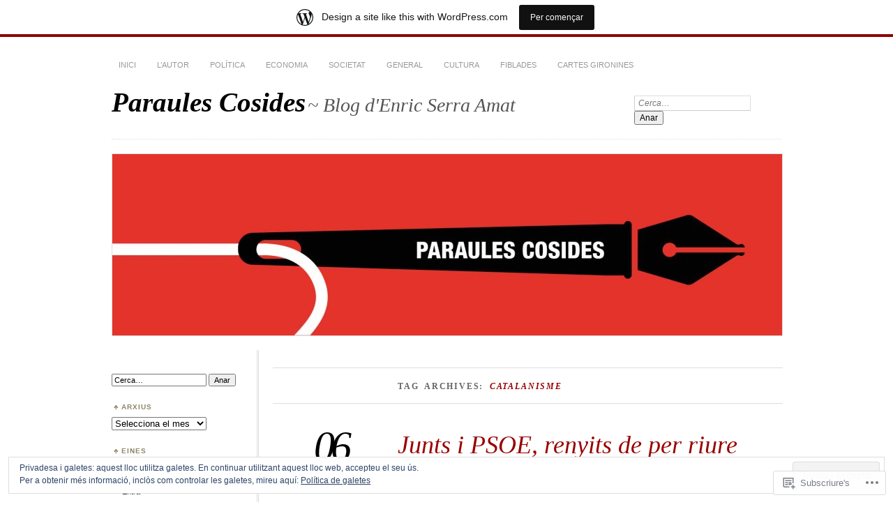

--- FILE ---
content_type: text/html; charset=UTF-8
request_url: https://paraulescosides.wordpress.com/tag/catalanisme/
body_size: 44555
content:
<!DOCTYPE html>
<!--[if IE 7]>
<html id="ie7" lang="ca">
<![endif]-->
<!--[if IE 8]>
<html id="ie8" lang="ca">
<![endif]-->
<!--[if !(IE 7) & !(IE 8)]><!-->
<html lang="ca">
<!--<![endif]-->
<head>
<meta charset="UTF-8" />
<meta name="viewport" content="width=device-width" />
<title>Catalanisme | Paraules Cosides</title>
<link rel="profile" href="http://gmpg.org/xfn/11" />
<link rel="pingback" href="https://paraulescosides.wordpress.com/xmlrpc.php" />
<!--[if lt IE 9]>
<script src="https://s0.wp.com/wp-content/themes/pub/chateau/js/html5.js?m=1315596887i" type="text/javascript"></script>
<![endif]-->
<meta name='robots' content='max-image-preview:large' />
<link rel='dns-prefetch' href='//s0.wp.com' />
<link rel='dns-prefetch' href='//af.pubmine.com' />
<link rel="alternate" type="application/rss+xml" title="Paraules Cosides &raquo; canal d&#039;informació" href="https://paraulescosides.wordpress.com/feed/" />
<link rel="alternate" type="application/rss+xml" title="Paraules Cosides &raquo; Canal dels comentaris" href="https://paraulescosides.wordpress.com/comments/feed/" />
<link rel="alternate" type="application/rss+xml" title="Paraules Cosides &raquo; Catalanisme Canal de les etiquetes" href="https://paraulescosides.wordpress.com/tag/catalanisme/feed/" />
	<script type="text/javascript">
		/* <![CDATA[ */
		function addLoadEvent(func) {
			var oldonload = window.onload;
			if (typeof window.onload != 'function') {
				window.onload = func;
			} else {
				window.onload = function () {
					oldonload();
					func();
				}
			}
		}
		/* ]]> */
	</script>
	<link crossorigin='anonymous' rel='stylesheet' id='all-css-0-1' href='/_static/??-eJxtjEsOwjAMRC9EMBUoiAXiLG6wojTOR7WjiNuTdoGEYDkz7w30alzJSlkhNVO5+ZAFenh6UgFqYy0xkGHsoJQqo5KA6Ivp6EQO8P+AQxzYQlrRRbOnH3zm4j9CwjWShuzNjCsM9LvZ5Ee6T1c72cvpZs/LG8VZRLg=&cssminify=yes' type='text/css' media='all' />
<style id='wp-emoji-styles-inline-css'>

	img.wp-smiley, img.emoji {
		display: inline !important;
		border: none !important;
		box-shadow: none !important;
		height: 1em !important;
		width: 1em !important;
		margin: 0 0.07em !important;
		vertical-align: -0.1em !important;
		background: none !important;
		padding: 0 !important;
	}
/*# sourceURL=wp-emoji-styles-inline-css */
</style>
<link crossorigin='anonymous' rel='stylesheet' id='all-css-2-1' href='/wp-content/plugins/gutenberg-core/v22.4.2/build/styles/block-library/style.min.css?m=1769608164i&cssminify=yes' type='text/css' media='all' />
<style id='wp-block-library-inline-css'>
.has-text-align-justify {
	text-align:justify;
}
.has-text-align-justify{text-align:justify;}

/*# sourceURL=wp-block-library-inline-css */
</style><style id='wp-block-image-inline-css'>
.wp-block-image>a,.wp-block-image>figure>a{display:inline-block}.wp-block-image img{box-sizing:border-box;height:auto;max-width:100%;vertical-align:bottom}@media not (prefers-reduced-motion){.wp-block-image img.hide{visibility:hidden}.wp-block-image img.show{animation:show-content-image .4s}}.wp-block-image[style*=border-radius] img,.wp-block-image[style*=border-radius]>a{border-radius:inherit}.wp-block-image.has-custom-border img{box-sizing:border-box}.wp-block-image.aligncenter{text-align:center}.wp-block-image.alignfull>a,.wp-block-image.alignwide>a{width:100%}.wp-block-image.alignfull img,.wp-block-image.alignwide img{height:auto;width:100%}.wp-block-image .aligncenter,.wp-block-image .alignleft,.wp-block-image .alignright,.wp-block-image.aligncenter,.wp-block-image.alignleft,.wp-block-image.alignright{display:table}.wp-block-image .aligncenter>figcaption,.wp-block-image .alignleft>figcaption,.wp-block-image .alignright>figcaption,.wp-block-image.aligncenter>figcaption,.wp-block-image.alignleft>figcaption,.wp-block-image.alignright>figcaption{caption-side:bottom;display:table-caption}.wp-block-image .alignleft{float:left;margin:.5em 1em .5em 0}.wp-block-image .alignright{float:right;margin:.5em 0 .5em 1em}.wp-block-image .aligncenter{margin-left:auto;margin-right:auto}.wp-block-image :where(figcaption){margin-bottom:1em;margin-top:.5em}.wp-block-image.is-style-circle-mask img{border-radius:9999px}@supports ((-webkit-mask-image:none) or (mask-image:none)) or (-webkit-mask-image:none){.wp-block-image.is-style-circle-mask img{border-radius:0;-webkit-mask-image:url('data:image/svg+xml;utf8,<svg viewBox="0 0 100 100" xmlns="http://www.w3.org/2000/svg"><circle cx="50" cy="50" r="50"/></svg>');mask-image:url('data:image/svg+xml;utf8,<svg viewBox="0 0 100 100" xmlns="http://www.w3.org/2000/svg"><circle cx="50" cy="50" r="50"/></svg>');mask-mode:alpha;-webkit-mask-position:center;mask-position:center;-webkit-mask-repeat:no-repeat;mask-repeat:no-repeat;-webkit-mask-size:contain;mask-size:contain}}:root :where(.wp-block-image.is-style-rounded img,.wp-block-image .is-style-rounded img){border-radius:9999px}.wp-block-image figure{margin:0}.wp-lightbox-container{display:flex;flex-direction:column;position:relative}.wp-lightbox-container img{cursor:zoom-in}.wp-lightbox-container img:hover+button{opacity:1}.wp-lightbox-container button{align-items:center;backdrop-filter:blur(16px) saturate(180%);background-color:#5a5a5a40;border:none;border-radius:4px;cursor:zoom-in;display:flex;height:20px;justify-content:center;opacity:0;padding:0;position:absolute;right:16px;text-align:center;top:16px;width:20px;z-index:100}@media not (prefers-reduced-motion){.wp-lightbox-container button{transition:opacity .2s ease}}.wp-lightbox-container button:focus-visible{outline:3px auto #5a5a5a40;outline:3px auto -webkit-focus-ring-color;outline-offset:3px}.wp-lightbox-container button:hover{cursor:pointer;opacity:1}.wp-lightbox-container button:focus{opacity:1}.wp-lightbox-container button:focus,.wp-lightbox-container button:hover,.wp-lightbox-container button:not(:hover):not(:active):not(.has-background){background-color:#5a5a5a40;border:none}.wp-lightbox-overlay{box-sizing:border-box;cursor:zoom-out;height:100vh;left:0;overflow:hidden;position:fixed;top:0;visibility:hidden;width:100%;z-index:100000}.wp-lightbox-overlay .close-button{align-items:center;cursor:pointer;display:flex;justify-content:center;min-height:40px;min-width:40px;padding:0;position:absolute;right:calc(env(safe-area-inset-right) + 16px);top:calc(env(safe-area-inset-top) + 16px);z-index:5000000}.wp-lightbox-overlay .close-button:focus,.wp-lightbox-overlay .close-button:hover,.wp-lightbox-overlay .close-button:not(:hover):not(:active):not(.has-background){background:none;border:none}.wp-lightbox-overlay .lightbox-image-container{height:var(--wp--lightbox-container-height);left:50%;overflow:hidden;position:absolute;top:50%;transform:translate(-50%,-50%);transform-origin:top left;width:var(--wp--lightbox-container-width);z-index:9999999999}.wp-lightbox-overlay .wp-block-image{align-items:center;box-sizing:border-box;display:flex;height:100%;justify-content:center;margin:0;position:relative;transform-origin:0 0;width:100%;z-index:3000000}.wp-lightbox-overlay .wp-block-image img{height:var(--wp--lightbox-image-height);min-height:var(--wp--lightbox-image-height);min-width:var(--wp--lightbox-image-width);width:var(--wp--lightbox-image-width)}.wp-lightbox-overlay .wp-block-image figcaption{display:none}.wp-lightbox-overlay button{background:none;border:none}.wp-lightbox-overlay .scrim{background-color:#fff;height:100%;opacity:.9;position:absolute;width:100%;z-index:2000000}.wp-lightbox-overlay.active{visibility:visible}@media not (prefers-reduced-motion){.wp-lightbox-overlay.active{animation:turn-on-visibility .25s both}.wp-lightbox-overlay.active img{animation:turn-on-visibility .35s both}.wp-lightbox-overlay.show-closing-animation:not(.active){animation:turn-off-visibility .35s both}.wp-lightbox-overlay.show-closing-animation:not(.active) img{animation:turn-off-visibility .25s both}.wp-lightbox-overlay.zoom.active{animation:none;opacity:1;visibility:visible}.wp-lightbox-overlay.zoom.active .lightbox-image-container{animation:lightbox-zoom-in .4s}.wp-lightbox-overlay.zoom.active .lightbox-image-container img{animation:none}.wp-lightbox-overlay.zoom.active .scrim{animation:turn-on-visibility .4s forwards}.wp-lightbox-overlay.zoom.show-closing-animation:not(.active){animation:none}.wp-lightbox-overlay.zoom.show-closing-animation:not(.active) .lightbox-image-container{animation:lightbox-zoom-out .4s}.wp-lightbox-overlay.zoom.show-closing-animation:not(.active) .lightbox-image-container img{animation:none}.wp-lightbox-overlay.zoom.show-closing-animation:not(.active) .scrim{animation:turn-off-visibility .4s forwards}}@keyframes show-content-image{0%{visibility:hidden}99%{visibility:hidden}to{visibility:visible}}@keyframes turn-on-visibility{0%{opacity:0}to{opacity:1}}@keyframes turn-off-visibility{0%{opacity:1;visibility:visible}99%{opacity:0;visibility:visible}to{opacity:0;visibility:hidden}}@keyframes lightbox-zoom-in{0%{transform:translate(calc((-100vw + var(--wp--lightbox-scrollbar-width))/2 + var(--wp--lightbox-initial-left-position)),calc(-50vh + var(--wp--lightbox-initial-top-position))) scale(var(--wp--lightbox-scale))}to{transform:translate(-50%,-50%) scale(1)}}@keyframes lightbox-zoom-out{0%{transform:translate(-50%,-50%) scale(1);visibility:visible}99%{visibility:visible}to{transform:translate(calc((-100vw + var(--wp--lightbox-scrollbar-width))/2 + var(--wp--lightbox-initial-left-position)),calc(-50vh + var(--wp--lightbox-initial-top-position))) scale(var(--wp--lightbox-scale));visibility:hidden}}
/*# sourceURL=https://s0.wp.com/wp-content/plugins/gutenberg-core/v22.4.2/build/styles/block-library/image/style.min.css */
</style>
<style id='wp-block-paragraph-inline-css'>
.is-small-text{font-size:.875em}.is-regular-text{font-size:1em}.is-large-text{font-size:2.25em}.is-larger-text{font-size:3em}.has-drop-cap:not(:focus):first-letter{float:left;font-size:8.4em;font-style:normal;font-weight:100;line-height:.68;margin:.05em .1em 0 0;text-transform:uppercase}body.rtl .has-drop-cap:not(:focus):first-letter{float:none;margin-left:.1em}p.has-drop-cap.has-background{overflow:hidden}:root :where(p.has-background){padding:1.25em 2.375em}:where(p.has-text-color:not(.has-link-color)) a{color:inherit}p.has-text-align-left[style*="writing-mode:vertical-lr"],p.has-text-align-right[style*="writing-mode:vertical-rl"]{rotate:180deg}
/*# sourceURL=https://s0.wp.com/wp-content/plugins/gutenberg-core/v22.4.2/build/styles/block-library/paragraph/style.min.css */
</style>
<style id='global-styles-inline-css'>
:root{--wp--preset--aspect-ratio--square: 1;--wp--preset--aspect-ratio--4-3: 4/3;--wp--preset--aspect-ratio--3-4: 3/4;--wp--preset--aspect-ratio--3-2: 3/2;--wp--preset--aspect-ratio--2-3: 2/3;--wp--preset--aspect-ratio--16-9: 16/9;--wp--preset--aspect-ratio--9-16: 9/16;--wp--preset--color--black: #000000;--wp--preset--color--cyan-bluish-gray: #abb8c3;--wp--preset--color--white: #ffffff;--wp--preset--color--pale-pink: #f78da7;--wp--preset--color--vivid-red: #cf2e2e;--wp--preset--color--luminous-vivid-orange: #ff6900;--wp--preset--color--luminous-vivid-amber: #fcb900;--wp--preset--color--light-green-cyan: #7bdcb5;--wp--preset--color--vivid-green-cyan: #00d084;--wp--preset--color--pale-cyan-blue: #8ed1fc;--wp--preset--color--vivid-cyan-blue: #0693e3;--wp--preset--color--vivid-purple: #9b51e0;--wp--preset--gradient--vivid-cyan-blue-to-vivid-purple: linear-gradient(135deg,rgb(6,147,227) 0%,rgb(155,81,224) 100%);--wp--preset--gradient--light-green-cyan-to-vivid-green-cyan: linear-gradient(135deg,rgb(122,220,180) 0%,rgb(0,208,130) 100%);--wp--preset--gradient--luminous-vivid-amber-to-luminous-vivid-orange: linear-gradient(135deg,rgb(252,185,0) 0%,rgb(255,105,0) 100%);--wp--preset--gradient--luminous-vivid-orange-to-vivid-red: linear-gradient(135deg,rgb(255,105,0) 0%,rgb(207,46,46) 100%);--wp--preset--gradient--very-light-gray-to-cyan-bluish-gray: linear-gradient(135deg,rgb(238,238,238) 0%,rgb(169,184,195) 100%);--wp--preset--gradient--cool-to-warm-spectrum: linear-gradient(135deg,rgb(74,234,220) 0%,rgb(151,120,209) 20%,rgb(207,42,186) 40%,rgb(238,44,130) 60%,rgb(251,105,98) 80%,rgb(254,248,76) 100%);--wp--preset--gradient--blush-light-purple: linear-gradient(135deg,rgb(255,206,236) 0%,rgb(152,150,240) 100%);--wp--preset--gradient--blush-bordeaux: linear-gradient(135deg,rgb(254,205,165) 0%,rgb(254,45,45) 50%,rgb(107,0,62) 100%);--wp--preset--gradient--luminous-dusk: linear-gradient(135deg,rgb(255,203,112) 0%,rgb(199,81,192) 50%,rgb(65,88,208) 100%);--wp--preset--gradient--pale-ocean: linear-gradient(135deg,rgb(255,245,203) 0%,rgb(182,227,212) 50%,rgb(51,167,181) 100%);--wp--preset--gradient--electric-grass: linear-gradient(135deg,rgb(202,248,128) 0%,rgb(113,206,126) 100%);--wp--preset--gradient--midnight: linear-gradient(135deg,rgb(2,3,129) 0%,rgb(40,116,252) 100%);--wp--preset--font-size--small: 13px;--wp--preset--font-size--medium: 20px;--wp--preset--font-size--large: 36px;--wp--preset--font-size--x-large: 42px;--wp--preset--font-family--albert-sans: 'Albert Sans', sans-serif;--wp--preset--font-family--alegreya: Alegreya, serif;--wp--preset--font-family--arvo: Arvo, serif;--wp--preset--font-family--bodoni-moda: 'Bodoni Moda', serif;--wp--preset--font-family--bricolage-grotesque: 'Bricolage Grotesque', sans-serif;--wp--preset--font-family--cabin: Cabin, sans-serif;--wp--preset--font-family--chivo: Chivo, sans-serif;--wp--preset--font-family--commissioner: Commissioner, sans-serif;--wp--preset--font-family--cormorant: Cormorant, serif;--wp--preset--font-family--courier-prime: 'Courier Prime', monospace;--wp--preset--font-family--crimson-pro: 'Crimson Pro', serif;--wp--preset--font-family--dm-mono: 'DM Mono', monospace;--wp--preset--font-family--dm-sans: 'DM Sans', sans-serif;--wp--preset--font-family--dm-serif-display: 'DM Serif Display', serif;--wp--preset--font-family--domine: Domine, serif;--wp--preset--font-family--eb-garamond: 'EB Garamond', serif;--wp--preset--font-family--epilogue: Epilogue, sans-serif;--wp--preset--font-family--fahkwang: Fahkwang, sans-serif;--wp--preset--font-family--figtree: Figtree, sans-serif;--wp--preset--font-family--fira-sans: 'Fira Sans', sans-serif;--wp--preset--font-family--fjalla-one: 'Fjalla One', sans-serif;--wp--preset--font-family--fraunces: Fraunces, serif;--wp--preset--font-family--gabarito: Gabarito, system-ui;--wp--preset--font-family--ibm-plex-mono: 'IBM Plex Mono', monospace;--wp--preset--font-family--ibm-plex-sans: 'IBM Plex Sans', sans-serif;--wp--preset--font-family--ibarra-real-nova: 'Ibarra Real Nova', serif;--wp--preset--font-family--instrument-serif: 'Instrument Serif', serif;--wp--preset--font-family--inter: Inter, sans-serif;--wp--preset--font-family--josefin-sans: 'Josefin Sans', sans-serif;--wp--preset--font-family--jost: Jost, sans-serif;--wp--preset--font-family--libre-baskerville: 'Libre Baskerville', serif;--wp--preset--font-family--libre-franklin: 'Libre Franklin', sans-serif;--wp--preset--font-family--literata: Literata, serif;--wp--preset--font-family--lora: Lora, serif;--wp--preset--font-family--merriweather: Merriweather, serif;--wp--preset--font-family--montserrat: Montserrat, sans-serif;--wp--preset--font-family--newsreader: Newsreader, serif;--wp--preset--font-family--noto-sans-mono: 'Noto Sans Mono', sans-serif;--wp--preset--font-family--nunito: Nunito, sans-serif;--wp--preset--font-family--open-sans: 'Open Sans', sans-serif;--wp--preset--font-family--overpass: Overpass, sans-serif;--wp--preset--font-family--pt-serif: 'PT Serif', serif;--wp--preset--font-family--petrona: Petrona, serif;--wp--preset--font-family--piazzolla: Piazzolla, serif;--wp--preset--font-family--playfair-display: 'Playfair Display', serif;--wp--preset--font-family--plus-jakarta-sans: 'Plus Jakarta Sans', sans-serif;--wp--preset--font-family--poppins: Poppins, sans-serif;--wp--preset--font-family--raleway: Raleway, sans-serif;--wp--preset--font-family--roboto: Roboto, sans-serif;--wp--preset--font-family--roboto-slab: 'Roboto Slab', serif;--wp--preset--font-family--rubik: Rubik, sans-serif;--wp--preset--font-family--rufina: Rufina, serif;--wp--preset--font-family--sora: Sora, sans-serif;--wp--preset--font-family--source-sans-3: 'Source Sans 3', sans-serif;--wp--preset--font-family--source-serif-4: 'Source Serif 4', serif;--wp--preset--font-family--space-mono: 'Space Mono', monospace;--wp--preset--font-family--syne: Syne, sans-serif;--wp--preset--font-family--texturina: Texturina, serif;--wp--preset--font-family--urbanist: Urbanist, sans-serif;--wp--preset--font-family--work-sans: 'Work Sans', sans-serif;--wp--preset--spacing--20: 0.44rem;--wp--preset--spacing--30: 0.67rem;--wp--preset--spacing--40: 1rem;--wp--preset--spacing--50: 1.5rem;--wp--preset--spacing--60: 2.25rem;--wp--preset--spacing--70: 3.38rem;--wp--preset--spacing--80: 5.06rem;--wp--preset--shadow--natural: 6px 6px 9px rgba(0, 0, 0, 0.2);--wp--preset--shadow--deep: 12px 12px 50px rgba(0, 0, 0, 0.4);--wp--preset--shadow--sharp: 6px 6px 0px rgba(0, 0, 0, 0.2);--wp--preset--shadow--outlined: 6px 6px 0px -3px rgb(255, 255, 255), 6px 6px rgb(0, 0, 0);--wp--preset--shadow--crisp: 6px 6px 0px rgb(0, 0, 0);}:where(body) { margin: 0; }:where(.is-layout-flex){gap: 0.5em;}:where(.is-layout-grid){gap: 0.5em;}body .is-layout-flex{display: flex;}.is-layout-flex{flex-wrap: wrap;align-items: center;}.is-layout-flex > :is(*, div){margin: 0;}body .is-layout-grid{display: grid;}.is-layout-grid > :is(*, div){margin: 0;}body{padding-top: 0px;padding-right: 0px;padding-bottom: 0px;padding-left: 0px;}:root :where(.wp-element-button, .wp-block-button__link){background-color: #32373c;border-width: 0;color: #fff;font-family: inherit;font-size: inherit;font-style: inherit;font-weight: inherit;letter-spacing: inherit;line-height: inherit;padding-top: calc(0.667em + 2px);padding-right: calc(1.333em + 2px);padding-bottom: calc(0.667em + 2px);padding-left: calc(1.333em + 2px);text-decoration: none;text-transform: inherit;}.has-black-color{color: var(--wp--preset--color--black) !important;}.has-cyan-bluish-gray-color{color: var(--wp--preset--color--cyan-bluish-gray) !important;}.has-white-color{color: var(--wp--preset--color--white) !important;}.has-pale-pink-color{color: var(--wp--preset--color--pale-pink) !important;}.has-vivid-red-color{color: var(--wp--preset--color--vivid-red) !important;}.has-luminous-vivid-orange-color{color: var(--wp--preset--color--luminous-vivid-orange) !important;}.has-luminous-vivid-amber-color{color: var(--wp--preset--color--luminous-vivid-amber) !important;}.has-light-green-cyan-color{color: var(--wp--preset--color--light-green-cyan) !important;}.has-vivid-green-cyan-color{color: var(--wp--preset--color--vivid-green-cyan) !important;}.has-pale-cyan-blue-color{color: var(--wp--preset--color--pale-cyan-blue) !important;}.has-vivid-cyan-blue-color{color: var(--wp--preset--color--vivid-cyan-blue) !important;}.has-vivid-purple-color{color: var(--wp--preset--color--vivid-purple) !important;}.has-black-background-color{background-color: var(--wp--preset--color--black) !important;}.has-cyan-bluish-gray-background-color{background-color: var(--wp--preset--color--cyan-bluish-gray) !important;}.has-white-background-color{background-color: var(--wp--preset--color--white) !important;}.has-pale-pink-background-color{background-color: var(--wp--preset--color--pale-pink) !important;}.has-vivid-red-background-color{background-color: var(--wp--preset--color--vivid-red) !important;}.has-luminous-vivid-orange-background-color{background-color: var(--wp--preset--color--luminous-vivid-orange) !important;}.has-luminous-vivid-amber-background-color{background-color: var(--wp--preset--color--luminous-vivid-amber) !important;}.has-light-green-cyan-background-color{background-color: var(--wp--preset--color--light-green-cyan) !important;}.has-vivid-green-cyan-background-color{background-color: var(--wp--preset--color--vivid-green-cyan) !important;}.has-pale-cyan-blue-background-color{background-color: var(--wp--preset--color--pale-cyan-blue) !important;}.has-vivid-cyan-blue-background-color{background-color: var(--wp--preset--color--vivid-cyan-blue) !important;}.has-vivid-purple-background-color{background-color: var(--wp--preset--color--vivid-purple) !important;}.has-black-border-color{border-color: var(--wp--preset--color--black) !important;}.has-cyan-bluish-gray-border-color{border-color: var(--wp--preset--color--cyan-bluish-gray) !important;}.has-white-border-color{border-color: var(--wp--preset--color--white) !important;}.has-pale-pink-border-color{border-color: var(--wp--preset--color--pale-pink) !important;}.has-vivid-red-border-color{border-color: var(--wp--preset--color--vivid-red) !important;}.has-luminous-vivid-orange-border-color{border-color: var(--wp--preset--color--luminous-vivid-orange) !important;}.has-luminous-vivid-amber-border-color{border-color: var(--wp--preset--color--luminous-vivid-amber) !important;}.has-light-green-cyan-border-color{border-color: var(--wp--preset--color--light-green-cyan) !important;}.has-vivid-green-cyan-border-color{border-color: var(--wp--preset--color--vivid-green-cyan) !important;}.has-pale-cyan-blue-border-color{border-color: var(--wp--preset--color--pale-cyan-blue) !important;}.has-vivid-cyan-blue-border-color{border-color: var(--wp--preset--color--vivid-cyan-blue) !important;}.has-vivid-purple-border-color{border-color: var(--wp--preset--color--vivid-purple) !important;}.has-vivid-cyan-blue-to-vivid-purple-gradient-background{background: var(--wp--preset--gradient--vivid-cyan-blue-to-vivid-purple) !important;}.has-light-green-cyan-to-vivid-green-cyan-gradient-background{background: var(--wp--preset--gradient--light-green-cyan-to-vivid-green-cyan) !important;}.has-luminous-vivid-amber-to-luminous-vivid-orange-gradient-background{background: var(--wp--preset--gradient--luminous-vivid-amber-to-luminous-vivid-orange) !important;}.has-luminous-vivid-orange-to-vivid-red-gradient-background{background: var(--wp--preset--gradient--luminous-vivid-orange-to-vivid-red) !important;}.has-very-light-gray-to-cyan-bluish-gray-gradient-background{background: var(--wp--preset--gradient--very-light-gray-to-cyan-bluish-gray) !important;}.has-cool-to-warm-spectrum-gradient-background{background: var(--wp--preset--gradient--cool-to-warm-spectrum) !important;}.has-blush-light-purple-gradient-background{background: var(--wp--preset--gradient--blush-light-purple) !important;}.has-blush-bordeaux-gradient-background{background: var(--wp--preset--gradient--blush-bordeaux) !important;}.has-luminous-dusk-gradient-background{background: var(--wp--preset--gradient--luminous-dusk) !important;}.has-pale-ocean-gradient-background{background: var(--wp--preset--gradient--pale-ocean) !important;}.has-electric-grass-gradient-background{background: var(--wp--preset--gradient--electric-grass) !important;}.has-midnight-gradient-background{background: var(--wp--preset--gradient--midnight) !important;}.has-small-font-size{font-size: var(--wp--preset--font-size--small) !important;}.has-medium-font-size{font-size: var(--wp--preset--font-size--medium) !important;}.has-large-font-size{font-size: var(--wp--preset--font-size--large) !important;}.has-x-large-font-size{font-size: var(--wp--preset--font-size--x-large) !important;}.has-albert-sans-font-family{font-family: var(--wp--preset--font-family--albert-sans) !important;}.has-alegreya-font-family{font-family: var(--wp--preset--font-family--alegreya) !important;}.has-arvo-font-family{font-family: var(--wp--preset--font-family--arvo) !important;}.has-bodoni-moda-font-family{font-family: var(--wp--preset--font-family--bodoni-moda) !important;}.has-bricolage-grotesque-font-family{font-family: var(--wp--preset--font-family--bricolage-grotesque) !important;}.has-cabin-font-family{font-family: var(--wp--preset--font-family--cabin) !important;}.has-chivo-font-family{font-family: var(--wp--preset--font-family--chivo) !important;}.has-commissioner-font-family{font-family: var(--wp--preset--font-family--commissioner) !important;}.has-cormorant-font-family{font-family: var(--wp--preset--font-family--cormorant) !important;}.has-courier-prime-font-family{font-family: var(--wp--preset--font-family--courier-prime) !important;}.has-crimson-pro-font-family{font-family: var(--wp--preset--font-family--crimson-pro) !important;}.has-dm-mono-font-family{font-family: var(--wp--preset--font-family--dm-mono) !important;}.has-dm-sans-font-family{font-family: var(--wp--preset--font-family--dm-sans) !important;}.has-dm-serif-display-font-family{font-family: var(--wp--preset--font-family--dm-serif-display) !important;}.has-domine-font-family{font-family: var(--wp--preset--font-family--domine) !important;}.has-eb-garamond-font-family{font-family: var(--wp--preset--font-family--eb-garamond) !important;}.has-epilogue-font-family{font-family: var(--wp--preset--font-family--epilogue) !important;}.has-fahkwang-font-family{font-family: var(--wp--preset--font-family--fahkwang) !important;}.has-figtree-font-family{font-family: var(--wp--preset--font-family--figtree) !important;}.has-fira-sans-font-family{font-family: var(--wp--preset--font-family--fira-sans) !important;}.has-fjalla-one-font-family{font-family: var(--wp--preset--font-family--fjalla-one) !important;}.has-fraunces-font-family{font-family: var(--wp--preset--font-family--fraunces) !important;}.has-gabarito-font-family{font-family: var(--wp--preset--font-family--gabarito) !important;}.has-ibm-plex-mono-font-family{font-family: var(--wp--preset--font-family--ibm-plex-mono) !important;}.has-ibm-plex-sans-font-family{font-family: var(--wp--preset--font-family--ibm-plex-sans) !important;}.has-ibarra-real-nova-font-family{font-family: var(--wp--preset--font-family--ibarra-real-nova) !important;}.has-instrument-serif-font-family{font-family: var(--wp--preset--font-family--instrument-serif) !important;}.has-inter-font-family{font-family: var(--wp--preset--font-family--inter) !important;}.has-josefin-sans-font-family{font-family: var(--wp--preset--font-family--josefin-sans) !important;}.has-jost-font-family{font-family: var(--wp--preset--font-family--jost) !important;}.has-libre-baskerville-font-family{font-family: var(--wp--preset--font-family--libre-baskerville) !important;}.has-libre-franklin-font-family{font-family: var(--wp--preset--font-family--libre-franklin) !important;}.has-literata-font-family{font-family: var(--wp--preset--font-family--literata) !important;}.has-lora-font-family{font-family: var(--wp--preset--font-family--lora) !important;}.has-merriweather-font-family{font-family: var(--wp--preset--font-family--merriweather) !important;}.has-montserrat-font-family{font-family: var(--wp--preset--font-family--montserrat) !important;}.has-newsreader-font-family{font-family: var(--wp--preset--font-family--newsreader) !important;}.has-noto-sans-mono-font-family{font-family: var(--wp--preset--font-family--noto-sans-mono) !important;}.has-nunito-font-family{font-family: var(--wp--preset--font-family--nunito) !important;}.has-open-sans-font-family{font-family: var(--wp--preset--font-family--open-sans) !important;}.has-overpass-font-family{font-family: var(--wp--preset--font-family--overpass) !important;}.has-pt-serif-font-family{font-family: var(--wp--preset--font-family--pt-serif) !important;}.has-petrona-font-family{font-family: var(--wp--preset--font-family--petrona) !important;}.has-piazzolla-font-family{font-family: var(--wp--preset--font-family--piazzolla) !important;}.has-playfair-display-font-family{font-family: var(--wp--preset--font-family--playfair-display) !important;}.has-plus-jakarta-sans-font-family{font-family: var(--wp--preset--font-family--plus-jakarta-sans) !important;}.has-poppins-font-family{font-family: var(--wp--preset--font-family--poppins) !important;}.has-raleway-font-family{font-family: var(--wp--preset--font-family--raleway) !important;}.has-roboto-font-family{font-family: var(--wp--preset--font-family--roboto) !important;}.has-roboto-slab-font-family{font-family: var(--wp--preset--font-family--roboto-slab) !important;}.has-rubik-font-family{font-family: var(--wp--preset--font-family--rubik) !important;}.has-rufina-font-family{font-family: var(--wp--preset--font-family--rufina) !important;}.has-sora-font-family{font-family: var(--wp--preset--font-family--sora) !important;}.has-source-sans-3-font-family{font-family: var(--wp--preset--font-family--source-sans-3) !important;}.has-source-serif-4-font-family{font-family: var(--wp--preset--font-family--source-serif-4) !important;}.has-space-mono-font-family{font-family: var(--wp--preset--font-family--space-mono) !important;}.has-syne-font-family{font-family: var(--wp--preset--font-family--syne) !important;}.has-texturina-font-family{font-family: var(--wp--preset--font-family--texturina) !important;}.has-urbanist-font-family{font-family: var(--wp--preset--font-family--urbanist) !important;}.has-work-sans-font-family{font-family: var(--wp--preset--font-family--work-sans) !important;}
/*# sourceURL=global-styles-inline-css */
</style>

<style id='classic-theme-styles-inline-css'>
.wp-block-button__link{background-color:#32373c;border-radius:9999px;box-shadow:none;color:#fff;font-size:1.125em;padding:calc(.667em + 2px) calc(1.333em + 2px);text-decoration:none}.wp-block-file__button{background:#32373c;color:#fff}.wp-block-accordion-heading{margin:0}.wp-block-accordion-heading__toggle{background-color:inherit!important;color:inherit!important}.wp-block-accordion-heading__toggle:not(:focus-visible){outline:none}.wp-block-accordion-heading__toggle:focus,.wp-block-accordion-heading__toggle:hover{background-color:inherit!important;border:none;box-shadow:none;color:inherit;padding:var(--wp--preset--spacing--20,1em) 0;text-decoration:none}.wp-block-accordion-heading__toggle:focus-visible{outline:auto;outline-offset:0}
/*# sourceURL=/wp-content/plugins/gutenberg-core/v22.4.2/build/styles/block-library/classic.min.css */
</style>
<link crossorigin='anonymous' rel='stylesheet' id='all-css-4-1' href='/_static/??-eJx9kNsKwjAMQH/[base64]&cssminify=yes' type='text/css' media='all' />
<link crossorigin='anonymous' rel='stylesheet' id='print-css-5-1' href='/wp-content/mu-plugins/global-print/global-print.css?m=1465851035i&cssminify=yes' type='text/css' media='print' />
<style id='jetpack-global-styles-frontend-style-inline-css'>
:root { --font-headings: unset; --font-base: unset; --font-headings-default: -apple-system,BlinkMacSystemFont,"Segoe UI",Roboto,Oxygen-Sans,Ubuntu,Cantarell,"Helvetica Neue",sans-serif; --font-base-default: -apple-system,BlinkMacSystemFont,"Segoe UI",Roboto,Oxygen-Sans,Ubuntu,Cantarell,"Helvetica Neue",sans-serif;}
/*# sourceURL=jetpack-global-styles-frontend-style-inline-css */
</style>
<link crossorigin='anonymous' rel='stylesheet' id='all-css-8-1' href='/_static/??-eJyNjcsKAjEMRX/IGtQZBxfip0hMS9sxTYppGfx7H7gRN+7ugcs5sFRHKi1Ig9Jd5R6zGMyhVaTrh8G6QFHfORhYwlvw6P39PbPENZmt4G/ROQuBKWVkxxrVvuBH1lIoz2waILJekF+HUzlupnG3nQ77YZwfuRJIaQ==&cssminify=yes' type='text/css' media='all' />
<script type="text/javascript" id="wpcom-actionbar-placeholder-js-extra">
/* <![CDATA[ */
var actionbardata = {"siteID":"37255507","postID":"0","siteURL":"https://paraulescosides.wordpress.com","xhrURL":"https://paraulescosides.wordpress.com/wp-admin/admin-ajax.php","nonce":"e2d4c58009","isLoggedIn":"","statusMessage":"","subsEmailDefault":"instantly","proxyScriptUrl":"https://s0.wp.com/wp-content/js/wpcom-proxy-request.js?m=1513050504i&amp;ver=20211021","i18n":{"followedText":"New posts from this site will now appear in your \u003Ca href=\"https://wordpress.com/reader\"\u003EReader\u003C/a\u003E","foldBar":"Collapse this bar","unfoldBar":"Expand this bar","shortLinkCopied":"Shortlink copied to clipboard."}};
//# sourceURL=wpcom-actionbar-placeholder-js-extra
/* ]]> */
</script>
<script type="text/javascript" id="jetpack-mu-wpcom-settings-js-before">
/* <![CDATA[ */
var JETPACK_MU_WPCOM_SETTINGS = {"assetsUrl":"https://s0.wp.com/wp-content/mu-plugins/jetpack-mu-wpcom-plugin/sun/jetpack_vendor/automattic/jetpack-mu-wpcom/src/build/"};
//# sourceURL=jetpack-mu-wpcom-settings-js-before
/* ]]> */
</script>
<script crossorigin='anonymous' type='text/javascript'  src='/_static/??/wp-content/js/rlt-proxy.js,/wp-content/blog-plugins/wordads-classes/js/cmp/v2/cmp-non-gdpr.js?m=1720530689j'></script>
<script type="text/javascript" id="rlt-proxy-js-after">
/* <![CDATA[ */
	rltInitialize( {"token":null,"iframeOrigins":["https:\/\/widgets.wp.com"]} );
//# sourceURL=rlt-proxy-js-after
/* ]]> */
</script>
<link rel="EditURI" type="application/rsd+xml" title="RSD" href="https://paraulescosides.wordpress.com/xmlrpc.php?rsd" />
<meta name="generator" content="WordPress.com" />

<!-- Jetpack Open Graph Tags -->
<meta property="og:type" content="website" />
<meta property="og:title" content="Catalanisme &#8211; Paraules Cosides" />
<meta property="og:url" content="https://paraulescosides.wordpress.com/tag/catalanisme/" />
<meta property="og:site_name" content="Paraules Cosides" />
<meta property="og:image" content="https://s0.wp.com/i/blank.jpg?m=1383295312i" />
<meta property="og:image:width" content="200" />
<meta property="og:image:height" content="200" />
<meta property="og:image:alt" content="" />
<meta property="og:locale" content="ca_ES" />
<meta property="fb:app_id" content="249643311490" />
<meta name="twitter:creator" content="@serraamat" />
<meta name="twitter:site" content="@serraamat" />

<!-- End Jetpack Open Graph Tags -->
<link rel="shortcut icon" type="image/x-icon" href="https://s0.wp.com/i/favicon.ico?m=1713425267i" sizes="16x16 24x24 32x32 48x48" />
<link rel="icon" type="image/x-icon" href="https://s0.wp.com/i/favicon.ico?m=1713425267i" sizes="16x16 24x24 32x32 48x48" />
<link rel="apple-touch-icon" href="https://s0.wp.com/i/webclip.png?m=1713868326i" />
<link rel='openid.server' href='https://paraulescosides.wordpress.com/?openidserver=1' />
<link rel='openid.delegate' href='https://paraulescosides.wordpress.com/' />
<link rel="search" type="application/opensearchdescription+xml" href="https://paraulescosides.wordpress.com/osd.xml" title="Paraules Cosides" />
<link rel="search" type="application/opensearchdescription+xml" href="https://s1.wp.com/opensearch.xml" title="WordPress.com" />
		<style type="text/css">
			.recentcomments a {
				display: inline !important;
				padding: 0 !important;
				margin: 0 !important;
			}

			table.recentcommentsavatartop img.avatar, table.recentcommentsavatarend img.avatar {
				border: 0px;
				margin: 0;
			}

			table.recentcommentsavatartop a, table.recentcommentsavatarend a {
				border: 0px !important;
				background-color: transparent !important;
			}

			td.recentcommentsavatarend, td.recentcommentsavatartop {
				padding: 0px 0px 1px 0px;
				margin: 0px;
			}

			td.recentcommentstextend {
				border: none !important;
				padding: 0px 0px 2px 10px;
			}

			.rtl td.recentcommentstextend {
				padding: 0px 10px 2px 0px;
			}

			td.recentcommentstexttop {
				border: none;
				padding: 0px 0px 0px 10px;
			}

			.rtl td.recentcommentstexttop {
				padding: 0px 10px 0px 0px;
			}
		</style>
		<meta name="description" content="Entrades quant a Catalanisme escrites per Enric Serra Amat" />
<script type="text/javascript">
/* <![CDATA[ */
var wa_client = {}; wa_client.cmd = []; wa_client.config = { 'blog_id': 37255507, 'blog_language': 'ca', 'is_wordads': false, 'hosting_type': 0, 'afp_account_id': null, 'afp_host_id': 5038568878849053, 'theme': 'pub/chateau', '_': { 'title': 'Advertisement', 'privacy_settings': 'Configuració de la privacitat' }, 'formats': [ 'belowpost', 'bottom_sticky', 'sidebar_sticky_right', 'sidebar', 'gutenberg_rectangle', 'gutenberg_leaderboard', 'gutenberg_mobile_leaderboard', 'gutenberg_skyscraper' ] };
/* ]]> */
</script>
		<script type="text/javascript">

			window.doNotSellCallback = function() {

				var linkElements = [
					'a[href="https://wordpress.com/?ref=footer_blog"]',
					'a[href="https://wordpress.com/?ref=footer_website"]',
					'a[href="https://wordpress.com/?ref=vertical_footer"]',
					'a[href^="https://wordpress.com/?ref=footer_segment_"]',
				].join(',');

				var dnsLink = document.createElement( 'a' );
				dnsLink.href = 'https://wordpress.com/advertising-program-optout/';
				dnsLink.classList.add( 'do-not-sell-link' );
				dnsLink.rel = 'nofollow';
				dnsLink.style.marginLeft = '0.5em';
				dnsLink.textContent = 'Do Not Sell or Share My Personal Information';

				var creditLinks = document.querySelectorAll( linkElements );

				if ( 0 === creditLinks.length ) {
					return false;
				}

				Array.prototype.forEach.call( creditLinks, function( el ) {
					el.insertAdjacentElement( 'afterend', dnsLink );
				});

				return true;
			};

		</script>
		<script type="text/javascript">
	window.google_analytics_uacct = "UA-52447-2";
</script>

<script type="text/javascript">
	var _gaq = _gaq || [];
	_gaq.push(['_setAccount', 'UA-52447-2']);
	_gaq.push(['_gat._anonymizeIp']);
	_gaq.push(['_setDomainName', 'wordpress.com']);
	_gaq.push(['_initData']);
	_gaq.push(['_trackPageview']);

	(function() {
		var ga = document.createElement('script'); ga.type = 'text/javascript'; ga.async = true;
		ga.src = ('https:' == document.location.protocol ? 'https://ssl' : 'http://www') + '.google-analytics.com/ga.js';
		(document.getElementsByTagName('head')[0] || document.getElementsByTagName('body')[0]).appendChild(ga);
	})();
</script>
<link crossorigin='anonymous' rel='stylesheet' id='all-css-0-3' href='/_static/??-eJyNjM0KgzAQBl9I/ag/lR6KjyK6LhJNNsHN4uuXQuvZ4wzD4EwlRcksGcHK5G11otg4p4n2H0NNMDohzD7SrtDTJT4qUi1wexDiYp4VNB3RlP3V/MX3N4T3o++aun892277AK5vOq4=&cssminify=yes' type='text/css' media='all' />
</head>

<body class="archive tag tag-catalanisme tag-1328488 wp-theme-pubchateau customizer-styles-applied two-column sidebar-content jetpack-reblog-enabled has-marketing-bar has-marketing-bar-theme-chateau">
<div id="page" class="hfeed">
		<div id="page-inner">
		<header id="branding" role="banner">
			<nav id="menu" role="navigation">
				<ul id="menu-menuparaulescosides" class="menu clear-fix"><li id="menu-item-327" class="menu-item menu-item-type-custom menu-item-object-custom menu-item-home menu-item-327"><a href="https://paraulescosides.wordpress.com/">Inici</a></li>
<li id="menu-item-328" class="menu-item menu-item-type-post_type menu-item-object-page menu-item-328"><a href="https://paraulescosides.wordpress.com/about-2/">L&#8217;autor</a></li>
<li id="menu-item-329" class="menu-item menu-item-type-taxonomy menu-item-object-category menu-item-329"><a href="https://paraulescosides.wordpress.com/category/politica/">Política</a></li>
<li id="menu-item-330" class="menu-item menu-item-type-taxonomy menu-item-object-category menu-item-330"><a href="https://paraulescosides.wordpress.com/category/economia/">Economia</a></li>
<li id="menu-item-331" class="menu-item menu-item-type-taxonomy menu-item-object-category menu-item-331"><a href="https://paraulescosides.wordpress.com/category/societat/">Societat</a></li>
<li id="menu-item-332" class="menu-item menu-item-type-taxonomy menu-item-object-category menu-item-332"><a href="https://paraulescosides.wordpress.com/category/general/">General</a></li>
<li id="menu-item-547" class="menu-item menu-item-type-taxonomy menu-item-object-category menu-item-547"><a href="https://paraulescosides.wordpress.com/category/cultura/">Cultura</a></li>
<li id="menu-item-1421" class="menu-item menu-item-type-taxonomy menu-item-object-category menu-item-1421"><a href="https://paraulescosides.wordpress.com/category/fiblades/">Fiblades</a></li>
<li id="menu-item-548" class="menu-item menu-item-type-taxonomy menu-item-object-category menu-item-548"><a href="https://paraulescosides.wordpress.com/category/cartes-gironines/">Cartes gironines</a></li>
</ul>			</nav><!-- end #menu -->

			<div id="main-title">
				<hgroup>
					<h1 id="site-title"><a href="https://paraulescosides.wordpress.com/" title="Paraules Cosides" rel="home">Paraules Cosides</a></h1>
												<h2 id="site-description">~ Blog d&#039;Enric Serra Amat</h2>
									</hgroup>
			</div><!-- end #main-title -->

							<div id="search">
					
<form method="get" action="https://paraulescosides.wordpress.com//" >
	<div>
		<label for="s" class="assistive-text">Search:</label>
		<input type="text" value="Cerca&hellip;" name="s" id="s" onfocus="this.value=''" />
		<input type="submit" name="search" value="Anar" />
	</div>
</form>
				</div><!-- end #search -->
			
			<div id="main-image">
							<a href="https://paraulescosides.wordpress.com/">
													<img src="https://paraulescosides.wordpress.com/wp-content/uploads/2021/01/cropped-logo-enric-serra-2.jpg" width="960" height="260" alt="Paraules Cosides" title="Paraules Cosides" />
									</a>
						</div><!-- end #main-image -->
		</header><!-- #branding -->
		<div id="main" class="clear-fix">
<div id="primary">
	<div id="content" class="clear-fix" role="main">
		<div class="more-posts">

			
				<header class="page-header">
					<h1 class="page-title">
						Tag Archives: <em>Catalanisme</em>					</h1>
				</header>

				
				<article id="post-4286" class="post-4286 post type-post status-publish format-standard hentry category-general category-keep-calm category-politica tag-catalanisme tag-catalunya tag-erc tag-independencia tag-independentisme tag-junts-per-catalunya tag-pacte-de-govern tag-partits-politics tag-politica tag-politica-catalana tag-politica-espanyola tag-psoe tag-sobiranisme">
	<header class="post-title">
								<h1><a href="https://paraulescosides.wordpress.com/2025/12/06/junts-i-psoe-renyits-de-per-riure/" rel="bookmark">Junts i PSOE, renyits de per&nbsp;riure</a></h1>								<a href="https://paraulescosides.wordpress.com/2025/12/06/junts-i-psoe-renyits-de-per-riure/" class="post-permalink">		<p class="post-date">
			<strong>06</strong>
			<em>dissabte</em>
			<span>des. 2025</span>
		</p>
	</a>
	<div class="post-info clear-fix">
		<p>
			Posted <span class="by-author"> by <span class="author vcard"><a class="url fn n" href="https://paraulescosides.wordpress.com/author/serraamat/" title="Mostra totes les entrades de Enric Serra Amat" rel="author">Enric Serra Amat</a></span></span> in <a href="https://paraulescosides.wordpress.com/category/general/" rel="category tag">General</a>, <a href="https://paraulescosides.wordpress.com/category/keep-calm/" rel="category tag">Keep Calm</a>, <a href="https://paraulescosides.wordpress.com/category/politica/" rel="category tag">Política</a>		</p>
		<p class="post-com-count">
			<strong>&asymp; <a href="https://paraulescosides.wordpress.com/2025/12/06/junts-i-psoe-renyits-de-per-riure/#respond">Deixa un comentari</a></strong>
		</p>
	</div><!-- end .post-info -->
						</header><!-- end .post-title -->
	<div class="post-content clear-fix">

			<div class="post-extras">
				<p><strong>Etiquetes</strong></p><p><a href="https://paraulescosides.wordpress.com/tag/catalanisme/" rel="tag">Catalanisme</a>, <a href="https://paraulescosides.wordpress.com/tag/catalunya/" rel="tag">Catalunya</a>, <a href="https://paraulescosides.wordpress.com/tag/erc/" rel="tag">ERC</a>, <a href="https://paraulescosides.wordpress.com/tag/independencia/" rel="tag">Independència</a>, <a href="https://paraulescosides.wordpress.com/tag/independentisme/" rel="tag">Independentisme</a>, <a href="https://paraulescosides.wordpress.com/tag/junts-per-catalunya/" rel="tag">Junts per Catalunya</a>, <a href="https://paraulescosides.wordpress.com/tag/pacte-de-govern/" rel="tag">Pacte de govern</a>, <a href="https://paraulescosides.wordpress.com/tag/partits-politics/" rel="tag">partits polítics</a>, <a href="https://paraulescosides.wordpress.com/tag/politica/" rel="tag">Política</a>, <a href="https://paraulescosides.wordpress.com/tag/politica-catalana/" rel="tag">Política catalana</a>, <a href="https://paraulescosides.wordpress.com/tag/politica-espanyola/" rel="tag">Política espanyola</a>, <a href="https://paraulescosides.wordpress.com/tag/psoe/" rel="tag">PSOE</a>, <a href="https://paraulescosides.wordpress.com/tag/sobiranisme/" rel="tag">Sobiranisme</a></p>	</div><!-- end .post-extras -->

		<div class="post-entry">
			
<figure class="wp-block-image size-large is-resized"><a href="https://paraulescosides.wordpress.com/wp-content/uploads/2025/12/barallatspsoejunts.jpg"><img data-attachment-id="4288" data-permalink="https://paraulescosides.wordpress.com/2025/12/06/junts-i-psoe-renyits-de-per-riure/barallatspsoejunts/" data-orig-file="https://paraulescosides.wordpress.com/wp-content/uploads/2025/12/barallatspsoejunts.jpg" data-orig-size="706,348" data-comments-opened="1" data-image-meta="{&quot;aperture&quot;:&quot;0&quot;,&quot;credit&quot;:&quot;&quot;,&quot;camera&quot;:&quot;&quot;,&quot;caption&quot;:&quot;&quot;,&quot;created_timestamp&quot;:&quot;0&quot;,&quot;copyright&quot;:&quot;&quot;,&quot;focal_length&quot;:&quot;0&quot;,&quot;iso&quot;:&quot;0&quot;,&quot;shutter_speed&quot;:&quot;0&quot;,&quot;title&quot;:&quot;&quot;,&quot;orientation&quot;:&quot;0&quot;}" data-image-title="BarallatsPSOEJunts" data-image-description="" data-image-caption="" data-medium-file="https://paraulescosides.wordpress.com/wp-content/uploads/2025/12/barallatspsoejunts.jpg?w=300" data-large-file="https://paraulescosides.wordpress.com/wp-content/uploads/2025/12/barallatspsoejunts.jpg?w=529" width="529" height="260" src="https://paraulescosides.wordpress.com/wp-content/uploads/2025/12/barallatspsoejunts.jpg?w=529" alt="" class="wp-image-4288" style="width:840px;height:auto" srcset="https://paraulescosides.wordpress.com/wp-content/uploads/2025/12/barallatspsoejunts.jpg?w=529 529w, https://paraulescosides.wordpress.com/wp-content/uploads/2025/12/barallatspsoejunts.jpg?w=150 150w, https://paraulescosides.wordpress.com/wp-content/uploads/2025/12/barallatspsoejunts.jpg?w=300 300w, https://paraulescosides.wordpress.com/wp-content/uploads/2025/12/barallatspsoejunts.jpg 706w" sizes="(max-width: 529px) 100vw, 529px" /></a></figure>



<p class="wp-block-paragraph">Quan algú vol partir peres amb algú altre i ho vol fer de veritat, no es queda darrere la porta que acaba de rebotre esperant que li vinguin a pregar que es quedi. Se’n va de veritat i no li veuen més el pèl. Qualsevol altra actitud és comèdia. Per això, si <strong>Junts </strong>diu que el <strong>pacte </strong>amb el <strong>PSOE </strong>encara és possible si els <strong>socialistes</strong> satisfan totes les <strong>exigències </strong>que li plantegen, i <strong>Pedro Sánchez</strong> els corre al darrere flagel·lant-se per no haver complert els <strong>tractes </strong>i oferint-los-en de nous, vol dir que la <strong>legislatura </strong>encara té corda, tot i que sigui esfilagarsada i que s’hi hagin de fer <strong>equilibris </strong>al damunt. Faria de mal creure una altra cosa. En primer lloc, perquè no ha passat res que <strong>Junts </strong>no sabés que passaria, si hem de fer cas del que deien els seus <strong>portaveus</strong> abans que els <strong>resultats electorals</strong> els situessin en el forat del pany de l’<strong>actual legislatura</strong>. Sabien perfectament que, tard o d’hora, <strong>Pedro Sánchez</strong> tornaria a <strong>incomplir </strong>els <strong>tractes </strong>i que es posaven en un cul de sac quan els van acceptar. En segon lloc, perquè també sabien que les costures del <strong>PSOE </strong>donen pel que donen –que és per ben poc- i que amb la <strong>llei d’Amnistia</strong> s’han estirat tant que s’han esparracat pels recosits on nien i bramen tota aquella rècula de personatges que fan bona la dita que <strong>no hi ha res més semblant a un espanyol de dretes que un espanyol d’esquerres.</strong> Per tant, esperar-ne més seria d’una <strong>ingenuïtat </strong>patològica. I en tercer lloc perquè <strong>Junts</strong>, com <strong>ERC</strong>, vol ser la <strong>principal força sobiranista de Catalunya</strong> i això no és possible sense capitalitzar les <strong>rendes </strong>de tot el <strong>peix al cove</strong> que es pugui arreplegar. L’<strong>esperit pactista</strong> que el <strong>procés independentista</strong> havia blasmat i bandejat torna a <strong>dominar </strong>en <strong>el tarannà dels catalans</strong> com ho demostra la <strong>majoria </strong>que sosté la <strong>legislatura </strong>en el <strong>Parlament de Catalunya</strong> i la <strong>minoria </strong>que sosté la del <strong>Congrés de Diputats</strong> d’<strong>Espanya</strong>.</p>
<div id="jp-post-flair" class="sharedaddy sd-like-enabled sd-sharing-enabled"><div class="sharedaddy sd-sharing-enabled"><div class="robots-nocontent sd-block sd-social sd-social-icon-text sd-sharing"><h3 class="sd-title">Comparteix això:</h3><div class="sd-content"><ul><li><a href="#" class="sharing-anchor sd-button share-more"><span>Comparteix</span></a></li><li class="share-end"></li></ul><div class="sharing-hidden"><div class="inner" style="display: none;"><ul><li class="share-jetpack-whatsapp"><a rel="nofollow noopener noreferrer"
				data-shared="sharing-whatsapp-4286"
				class="share-jetpack-whatsapp sd-button share-icon"
				href="https://paraulescosides.wordpress.com/2025/12/06/junts-i-psoe-renyits-de-per-riure/?share=jetpack-whatsapp"
				target="_blank"
				aria-labelledby="sharing-whatsapp-4286"
				>
				<span id="sharing-whatsapp-4286" hidden>Share on WhatsApp (S&#039;obre en una nova finestra)</span>
				<span>WhatsApp</span>
			</a></li><li class="share-print"><a rel="nofollow noopener noreferrer"
				data-shared="sharing-print-4286"
				class="share-print sd-button share-icon"
				href="https://paraulescosides.wordpress.com/2025/12/06/junts-i-psoe-renyits-de-per-riure/?share=print"
				target="_blank"
				aria-labelledby="sharing-print-4286"
				>
				<span id="sharing-print-4286" hidden>Imprimeix (S&#039;obre en una nova finestra)</span>
				<span>Imprimeix</span>
			</a></li><li class="share-pinterest"><a rel="nofollow noopener noreferrer"
				data-shared="sharing-pinterest-4286"
				class="share-pinterest sd-button share-icon"
				href="https://paraulescosides.wordpress.com/2025/12/06/junts-i-psoe-renyits-de-per-riure/?share=pinterest"
				target="_blank"
				aria-labelledby="sharing-pinterest-4286"
				>
				<span id="sharing-pinterest-4286" hidden>Share on Pinterest (S&#039;obre en una nova finestra)</span>
				<span>Pinterest</span>
			</a></li><li class="share-linkedin"><a rel="nofollow noopener noreferrer"
				data-shared="sharing-linkedin-4286"
				class="share-linkedin sd-button share-icon"
				href="https://paraulescosides.wordpress.com/2025/12/06/junts-i-psoe-renyits-de-per-riure/?share=linkedin"
				target="_blank"
				aria-labelledby="sharing-linkedin-4286"
				>
				<span id="sharing-linkedin-4286" hidden>Share on LinkedIn (S&#039;obre en una nova finestra)</span>
				<span>LinkedIn</span>
			</a></li><li class="share-email"><a rel="nofollow noopener noreferrer"
				data-shared="sharing-email-4286"
				class="share-email sd-button share-icon"
				href="mailto:?subject=%5BEntrada%20compartida%5D%20Junts%20i%20PSOE%2C%20renyits%20de%20per%20riure&#038;body=https%3A%2F%2Fparaulescosides.wordpress.com%2F2025%2F12%2F06%2Fjunts-i-psoe-renyits-de-per-riure%2F&#038;share=email"
				target="_blank"
				aria-labelledby="sharing-email-4286"
				data-email-share-error-title="Teniu el correu electrònic configurat?" data-email-share-error-text="Si teniu problemes a l&#039;hora de compartir per correu electrònic, és possible que no tingueu un correu electrònic configurat per al vostre navegador. Pot ser que l&#039;hàgiu de crear un nou correu electrònic." data-email-share-nonce="a5f92b175c" data-email-share-track-url="https://paraulescosides.wordpress.com/2025/12/06/junts-i-psoe-renyits-de-per-riure/?share=email">
				<span id="sharing-email-4286" hidden>Email a link to a friend (S&#039;obre en una nova finestra)</span>
				<span>Correu electrònic</span>
			</a></li><li class="share-facebook"><a rel="nofollow noopener noreferrer"
				data-shared="sharing-facebook-4286"
				class="share-facebook sd-button share-icon"
				href="https://paraulescosides.wordpress.com/2025/12/06/junts-i-psoe-renyits-de-per-riure/?share=facebook"
				target="_blank"
				aria-labelledby="sharing-facebook-4286"
				>
				<span id="sharing-facebook-4286" hidden>Comparteix al Facebook (S&#039;obre en una nova finestra)</span>
				<span>Facebook</span>
			</a></li><li class="share-twitter"><a rel="nofollow noopener noreferrer"
				data-shared="sharing-twitter-4286"
				class="share-twitter sd-button share-icon"
				href="https://paraulescosides.wordpress.com/2025/12/06/junts-i-psoe-renyits-de-per-riure/?share=twitter"
				target="_blank"
				aria-labelledby="sharing-twitter-4286"
				>
				<span id="sharing-twitter-4286" hidden>Share on X (S&#039;obre en una nova finestra)</span>
				<span>X</span>
			</a></li><li class="share-telegram"><a rel="nofollow noopener noreferrer"
				data-shared="sharing-telegram-4286"
				class="share-telegram sd-button share-icon"
				href="https://paraulescosides.wordpress.com/2025/12/06/junts-i-psoe-renyits-de-per-riure/?share=telegram"
				target="_blank"
				aria-labelledby="sharing-telegram-4286"
				>
				<span id="sharing-telegram-4286" hidden>Share on Telegram (S&#039;obre en una nova finestra)</span>
				<span>Telegram</span>
			</a></li><li class="share-end"></li></ul></div></div></div></div></div><div class='sharedaddy sd-block sd-like jetpack-likes-widget-wrapper jetpack-likes-widget-unloaded' id='like-post-wrapper-37255507-4286-697f72753f5e3' data-src='//widgets.wp.com/likes/index.html?ver=20260201#blog_id=37255507&amp;post_id=4286&amp;origin=paraulescosides.wordpress.com&amp;obj_id=37255507-4286-697f72753f5e3' data-name='like-post-frame-37255507-4286-697f72753f5e3' data-title='M&#039;agrada o rebloga'><div class='likes-widget-placeholder post-likes-widget-placeholder' style='height: 55px;'><span class='button'><span>M&#039;agrada</span></span> <span class='loading'>S&#039;està carregant...</span></div><span class='sd-text-color'></span><a class='sd-link-color'></a></div></div>					</div><!-- end .post-entry -->

	</div><!-- end .post-content -->
</article><!-- #post-4286 -->
<article id="post-4276" class="post-4276 post type-post status-publish format-standard hentry category-general category-keep-calm category-politica tag-20-n tag-catalanisme tag-catalunya tag-constitucio tag-democracia tag-dictadura tag-estat-espanyol tag-francisco-franco tag-govern-espanyol tag-independencia tag-independentisme tag-partits-politics tag-politica tag-politica-catalana tag-politica-espanyola tag-psoe tag-sobiranisme">
	<header class="post-title">
								<h1><a href="https://paraulescosides.wordpress.com/2025/11/22/democracia-i-pancartes-a-madrid/" rel="bookmark">Democràcia i pancartes a&nbsp;Madrid</a></h1>								<a href="https://paraulescosides.wordpress.com/2025/11/22/democracia-i-pancartes-a-madrid/" class="post-permalink">		<p class="post-date">
			<strong>22</strong>
			<em>dissabte</em>
			<span>nov. 2025</span>
		</p>
	</a>
	<div class="post-info clear-fix">
		<p>
			Posted <span class="by-author"> by <span class="author vcard"><a class="url fn n" href="https://paraulescosides.wordpress.com/author/serraamat/" title="Mostra totes les entrades de Enric Serra Amat" rel="author">Enric Serra Amat</a></span></span> in <a href="https://paraulescosides.wordpress.com/category/general/" rel="category tag">General</a>, <a href="https://paraulescosides.wordpress.com/category/keep-calm/" rel="category tag">Keep Calm</a>, <a href="https://paraulescosides.wordpress.com/category/politica/" rel="category tag">Política</a>		</p>
		<p class="post-com-count">
			<strong>&asymp; <a href="https://paraulescosides.wordpress.com/2025/11/22/democracia-i-pancartes-a-madrid/#respond">Deixa un comentari</a></strong>
		</p>
	</div><!-- end .post-info -->
						</header><!-- end .post-title -->
	<div class="post-content clear-fix">

			<div class="post-extras">
				<p><strong>Etiquetes</strong></p><p><a href="https://paraulescosides.wordpress.com/tag/20-n/" rel="tag">20-N</a>, <a href="https://paraulescosides.wordpress.com/tag/catalanisme/" rel="tag">Catalanisme</a>, <a href="https://paraulescosides.wordpress.com/tag/catalunya/" rel="tag">Catalunya</a>, <a href="https://paraulescosides.wordpress.com/tag/constitucio/" rel="tag">Constitució</a>, <a href="https://paraulescosides.wordpress.com/tag/democracia/" rel="tag">Democràcia</a>, <a href="https://paraulescosides.wordpress.com/tag/dictadura/" rel="tag">Dictadura</a>, <a href="https://paraulescosides.wordpress.com/tag/estat-espanyol/" rel="tag">Estat Espanyol</a>, <a href="https://paraulescosides.wordpress.com/tag/francisco-franco/" rel="tag">Francisco Franco</a>, <a href="https://paraulescosides.wordpress.com/tag/govern-espanyol/" rel="tag">Govern espanyol</a>, <a href="https://paraulescosides.wordpress.com/tag/independencia/" rel="tag">Independència</a>, <a href="https://paraulescosides.wordpress.com/tag/independentisme/" rel="tag">Independentisme</a>, <a href="https://paraulescosides.wordpress.com/tag/partits-politics/" rel="tag">partits polítics</a>, <a href="https://paraulescosides.wordpress.com/tag/politica/" rel="tag">Política</a>, <a href="https://paraulescosides.wordpress.com/tag/politica-catalana/" rel="tag">Política catalana</a>, <a href="https://paraulescosides.wordpress.com/tag/politica-espanyola/" rel="tag">Política espanyola</a>, <a href="https://paraulescosides.wordpress.com/tag/psoe/" rel="tag">PSOE</a>, <a href="https://paraulescosides.wordpress.com/tag/sobiranisme/" rel="tag">Sobiranisme</a></p>	</div><!-- end .post-extras -->

		<div class="post-entry">
			
<figure class="wp-block-image size-large is-resized"><a href="https://paraulescosides.wordpress.com/wp-content/uploads/2025/11/adeuespanya.jpg"><img data-attachment-id="4278" data-permalink="https://paraulescosides.wordpress.com/2025/11/22/democracia-i-pancartes-a-madrid/adeuespanya/" data-orig-file="https://paraulescosides.wordpress.com/wp-content/uploads/2025/11/adeuespanya.jpg" data-orig-size="824,355" data-comments-opened="1" data-image-meta="{&quot;aperture&quot;:&quot;0&quot;,&quot;credit&quot;:&quot;&quot;,&quot;camera&quot;:&quot;&quot;,&quot;caption&quot;:&quot;&quot;,&quot;created_timestamp&quot;:&quot;0&quot;,&quot;copyright&quot;:&quot;&quot;,&quot;focal_length&quot;:&quot;0&quot;,&quot;iso&quot;:&quot;0&quot;,&quot;shutter_speed&quot;:&quot;0&quot;,&quot;title&quot;:&quot;&quot;,&quot;orientation&quot;:&quot;0&quot;}" data-image-title="AdeuEspanya" data-image-description="" data-image-caption="" data-medium-file="https://paraulescosides.wordpress.com/wp-content/uploads/2025/11/adeuespanya.jpg?w=300" data-large-file="https://paraulescosides.wordpress.com/wp-content/uploads/2025/11/adeuespanya.jpg?w=529" width="529" height="227" src="https://paraulescosides.wordpress.com/wp-content/uploads/2025/11/adeuespanya.jpg?w=529" alt="" class="wp-image-4278" style="width:705px;height:auto" srcset="https://paraulescosides.wordpress.com/wp-content/uploads/2025/11/adeuespanya.jpg?w=529 529w, https://paraulescosides.wordpress.com/wp-content/uploads/2025/11/adeuespanya.jpg?w=150 150w, https://paraulescosides.wordpress.com/wp-content/uploads/2025/11/adeuespanya.jpg?w=300 300w, https://paraulescosides.wordpress.com/wp-content/uploads/2025/11/adeuespanya.jpg?w=768 768w, https://paraulescosides.wordpress.com/wp-content/uploads/2025/11/adeuespanya.jpg 824w" sizes="(max-width: 529px) 100vw, 529px" /></a></figure>



<p class="wp-block-paragraph">Que <strong>Francisco Franco</strong> morís de vell, al llit i en ple exercici de la <strong>dictadura </strong>que ell mateix havia instaurat després de sotmetre el <strong>país </strong>a una <strong>guerra civil</strong>, és un dèficit, una hipoteca, que ja hauríem d’haver amortitzat sobradament al cap de cinquanta anys del decés i, sobretot, al cap de quaranta-vuit de les primeres <strong>eleccions democràtiques</strong>. Però no ha estat així. I per més que algunes <strong>entitats i institucions catalanes</strong> hagin volgut <strong>celebrar </strong>aquesta <strong>efemèride </strong>amb <strong>actes festius</strong> i destapant <strong>ampolles de cava</strong>, com molts ingenus vam fer el <strong>20 de novembre de 1975</strong>, la realitat és que la <strong>democràcia espanyola</strong> arrossega encara el <strong>llast </strong>de l’<strong>autocràcia</strong>. Què carai volen <strong>celebrar</strong>, si estem <strong>sotmesos</strong> a una <strong>monarquia </strong>que va ser ressuscitada pel mateix <strong>dictador</strong>, a una <strong>constitució </strong>que va ser redactada sota la <strong>vigilància </strong>de les <strong>forces armades</strong>, i a unes <strong>classes dirigents</strong> que no solament no van ser <strong>depurades </strong>sinó que han aconseguit transmetre de pares a fills l’<strong>ambició</strong> per continuar menant les <strong>regnes </strong>de l’<strong>Estat</strong> amb un sentit <strong>patrimonialista</strong>? L’<strong>herència franquista</strong> roman, arrela i escampa encara la seva grana com un esquitxagossos perquè el conreu <strong>democràtic </strong>és pobre de llavors i <strong>feble </strong>de caràcter i el <strong>PSOE</strong>, que avui dirigeix <strong>Pedro Sánchez</strong>, n’és absolutament c<strong>o-responsable</strong>. Parlem d’<strong>Espanya</strong>, és clar. Però també de <strong>Catalunya</strong>, que en continua essent <strong>ostatge </strong>i, per tant, <strong>víctima </strong>de les seves <strong>mancances democràtiques</strong>. Unes <strong>mancances</strong> que no es poden <strong>amagar</strong> darrere de cap <strong>lona publicitària</strong>, per més gran que sigui i per més que s’hagi <strong>escrit en</strong> <strong>català</strong>, que vol fer creure que la <strong>mort del dictador</strong> va ser el <strong>detonant </strong>perquè ara –mig segle després- es pugui <strong>parlar català a Madrid</strong>. Als catalans el que ens preocupa –i molesta- és que sigui des de <strong>Madrid </strong>que ens diguin què podem fer i parlar a <strong>casa nostra</strong> i la <strong>pancarta </strong>que ens agradaria penjar a la seva <strong>capital </strong>seria una que digués “<strong>Adéu, Espanya!</strong>”.</p>
<div id="atatags-370373-697f7275417be">
		<script type="text/javascript">
			__ATA = window.__ATA || {};
			__ATA.cmd = window.__ATA.cmd || [];
			__ATA.cmd.push(function() {
				__ATA.initVideoSlot('atatags-370373-697f7275417be', {
					sectionId: '370373',
					format: 'inread'
				});
			});
		</script>
	</div><div id="jp-post-flair" class="sharedaddy sd-like-enabled sd-sharing-enabled"><div class="sharedaddy sd-sharing-enabled"><div class="robots-nocontent sd-block sd-social sd-social-icon-text sd-sharing"><h3 class="sd-title">Comparteix això:</h3><div class="sd-content"><ul><li><a href="#" class="sharing-anchor sd-button share-more"><span>Comparteix</span></a></li><li class="share-end"></li></ul><div class="sharing-hidden"><div class="inner" style="display: none;"><ul><li class="share-jetpack-whatsapp"><a rel="nofollow noopener noreferrer"
				data-shared="sharing-whatsapp-4276"
				class="share-jetpack-whatsapp sd-button share-icon"
				href="https://paraulescosides.wordpress.com/2025/11/22/democracia-i-pancartes-a-madrid/?share=jetpack-whatsapp"
				target="_blank"
				aria-labelledby="sharing-whatsapp-4276"
				>
				<span id="sharing-whatsapp-4276" hidden>Share on WhatsApp (S&#039;obre en una nova finestra)</span>
				<span>WhatsApp</span>
			</a></li><li class="share-print"><a rel="nofollow noopener noreferrer"
				data-shared="sharing-print-4276"
				class="share-print sd-button share-icon"
				href="https://paraulescosides.wordpress.com/2025/11/22/democracia-i-pancartes-a-madrid/?share=print"
				target="_blank"
				aria-labelledby="sharing-print-4276"
				>
				<span id="sharing-print-4276" hidden>Imprimeix (S&#039;obre en una nova finestra)</span>
				<span>Imprimeix</span>
			</a></li><li class="share-pinterest"><a rel="nofollow noopener noreferrer"
				data-shared="sharing-pinterest-4276"
				class="share-pinterest sd-button share-icon"
				href="https://paraulescosides.wordpress.com/2025/11/22/democracia-i-pancartes-a-madrid/?share=pinterest"
				target="_blank"
				aria-labelledby="sharing-pinterest-4276"
				>
				<span id="sharing-pinterest-4276" hidden>Share on Pinterest (S&#039;obre en una nova finestra)</span>
				<span>Pinterest</span>
			</a></li><li class="share-linkedin"><a rel="nofollow noopener noreferrer"
				data-shared="sharing-linkedin-4276"
				class="share-linkedin sd-button share-icon"
				href="https://paraulescosides.wordpress.com/2025/11/22/democracia-i-pancartes-a-madrid/?share=linkedin"
				target="_blank"
				aria-labelledby="sharing-linkedin-4276"
				>
				<span id="sharing-linkedin-4276" hidden>Share on LinkedIn (S&#039;obre en una nova finestra)</span>
				<span>LinkedIn</span>
			</a></li><li class="share-email"><a rel="nofollow noopener noreferrer"
				data-shared="sharing-email-4276"
				class="share-email sd-button share-icon"
				href="mailto:?subject=%5BEntrada%20compartida%5D%20Democr%C3%A0cia%20i%20pancartes%20a%20Madrid&#038;body=https%3A%2F%2Fparaulescosides.wordpress.com%2F2025%2F11%2F22%2Fdemocracia-i-pancartes-a-madrid%2F&#038;share=email"
				target="_blank"
				aria-labelledby="sharing-email-4276"
				data-email-share-error-title="Teniu el correu electrònic configurat?" data-email-share-error-text="Si teniu problemes a l&#039;hora de compartir per correu electrònic, és possible que no tingueu un correu electrònic configurat per al vostre navegador. Pot ser que l&#039;hàgiu de crear un nou correu electrònic." data-email-share-nonce="d2c664b796" data-email-share-track-url="https://paraulescosides.wordpress.com/2025/11/22/democracia-i-pancartes-a-madrid/?share=email">
				<span id="sharing-email-4276" hidden>Email a link to a friend (S&#039;obre en una nova finestra)</span>
				<span>Correu electrònic</span>
			</a></li><li class="share-facebook"><a rel="nofollow noopener noreferrer"
				data-shared="sharing-facebook-4276"
				class="share-facebook sd-button share-icon"
				href="https://paraulescosides.wordpress.com/2025/11/22/democracia-i-pancartes-a-madrid/?share=facebook"
				target="_blank"
				aria-labelledby="sharing-facebook-4276"
				>
				<span id="sharing-facebook-4276" hidden>Comparteix al Facebook (S&#039;obre en una nova finestra)</span>
				<span>Facebook</span>
			</a></li><li class="share-twitter"><a rel="nofollow noopener noreferrer"
				data-shared="sharing-twitter-4276"
				class="share-twitter sd-button share-icon"
				href="https://paraulescosides.wordpress.com/2025/11/22/democracia-i-pancartes-a-madrid/?share=twitter"
				target="_blank"
				aria-labelledby="sharing-twitter-4276"
				>
				<span id="sharing-twitter-4276" hidden>Share on X (S&#039;obre en una nova finestra)</span>
				<span>X</span>
			</a></li><li class="share-telegram"><a rel="nofollow noopener noreferrer"
				data-shared="sharing-telegram-4276"
				class="share-telegram sd-button share-icon"
				href="https://paraulescosides.wordpress.com/2025/11/22/democracia-i-pancartes-a-madrid/?share=telegram"
				target="_blank"
				aria-labelledby="sharing-telegram-4276"
				>
				<span id="sharing-telegram-4276" hidden>Share on Telegram (S&#039;obre en una nova finestra)</span>
				<span>Telegram</span>
			</a></li><li class="share-end"></li></ul></div></div></div></div></div><div class='sharedaddy sd-block sd-like jetpack-likes-widget-wrapper jetpack-likes-widget-unloaded' id='like-post-wrapper-37255507-4276-697f7275424e1' data-src='//widgets.wp.com/likes/index.html?ver=20260201#blog_id=37255507&amp;post_id=4276&amp;origin=paraulescosides.wordpress.com&amp;obj_id=37255507-4276-697f7275424e1' data-name='like-post-frame-37255507-4276-697f7275424e1' data-title='M&#039;agrada o rebloga'><div class='likes-widget-placeholder post-likes-widget-placeholder' style='height: 55px;'><span class='button'><span>M&#039;agrada</span></span> <span class='loading'>S&#039;està carregant...</span></div><span class='sd-text-color'></span><a class='sd-link-color'></a></div></div>					</div><!-- end .post-entry -->

	</div><!-- end .post-content -->
</article><!-- #post-4276 -->
<article id="post-4234" class="post-4234 post type-post status-publish format-standard hentry category-general category-keep-calm category-politica tag-1-doctubre tag-carles-puigdemont tag-catalanisme tag-catalunya tag-erc tag-independencia tag-independentisme tag-junts-per-catalunya tag-oriol-junqueras tag-politica tag-politica-catalana tag-sobiranisme">
	<header class="post-title">
								<h1><a href="https://paraulescosides.wordpress.com/2025/10/04/parlen-per-al-coll-de-la-seva-camisa/" rel="bookmark">Parlen per al coll de la seva&nbsp;camisa</a></h1>								<a href="https://paraulescosides.wordpress.com/2025/10/04/parlen-per-al-coll-de-la-seva-camisa/" class="post-permalink">		<p class="post-date">
			<strong>04</strong>
			<em>dissabte</em>
			<span>oct. 2025</span>
		</p>
	</a>
	<div class="post-info clear-fix">
		<p>
			Posted <span class="by-author"> by <span class="author vcard"><a class="url fn n" href="https://paraulescosides.wordpress.com/author/serraamat/" title="Mostra totes les entrades de Enric Serra Amat" rel="author">Enric Serra Amat</a></span></span> in <a href="https://paraulescosides.wordpress.com/category/general/" rel="category tag">General</a>, <a href="https://paraulescosides.wordpress.com/category/keep-calm/" rel="category tag">Keep Calm</a>, <a href="https://paraulescosides.wordpress.com/category/politica/" rel="category tag">Política</a>		</p>
		<p class="post-com-count">
			<strong>&asymp; <a href="https://paraulescosides.wordpress.com/2025/10/04/parlen-per-al-coll-de-la-seva-camisa/#respond">Deixa un comentari</a></strong>
		</p>
	</div><!-- end .post-info -->
						</header><!-- end .post-title -->
	<div class="post-content clear-fix">

			<div class="post-extras">
				<p><strong>Etiquetes</strong></p><p><a href="https://paraulescosides.wordpress.com/tag/1-doctubre/" rel="tag">1 d'Octubre</a>, <a href="https://paraulescosides.wordpress.com/tag/carles-puigdemont/" rel="tag">Carles Puigdemont</a>, <a href="https://paraulescosides.wordpress.com/tag/catalanisme/" rel="tag">Catalanisme</a>, <a href="https://paraulescosides.wordpress.com/tag/catalunya/" rel="tag">Catalunya</a>, <a href="https://paraulescosides.wordpress.com/tag/erc/" rel="tag">ERC</a>, <a href="https://paraulescosides.wordpress.com/tag/independencia/" rel="tag">Independència</a>, <a href="https://paraulescosides.wordpress.com/tag/independentisme/" rel="tag">Independentisme</a>, <a href="https://paraulescosides.wordpress.com/tag/junts-per-catalunya/" rel="tag">Junts per Catalunya</a>, <a href="https://paraulescosides.wordpress.com/tag/oriol-junqueras/" rel="tag">Oriol Junqueras</a>, <a href="https://paraulescosides.wordpress.com/tag/politica/" rel="tag">Política</a>, <a href="https://paraulescosides.wordpress.com/tag/politica-catalana/" rel="tag">Política catalana</a>, <a href="https://paraulescosides.wordpress.com/tag/sobiranisme/" rel="tag">Sobiranisme</a></p>	</div><!-- end .post-extras -->

		<div class="post-entry">
			
<figure class="wp-block-image size-large is-resized"><a href="https://paraulescosides.wordpress.com/wp-content/uploads/2025/10/horitzons.jpg"><img data-attachment-id="4236" data-permalink="https://paraulescosides.wordpress.com/2025/10/04/parlen-per-al-coll-de-la-seva-camisa/horitzons/" data-orig-file="https://paraulescosides.wordpress.com/wp-content/uploads/2025/10/horitzons.jpg" data-orig-size="741,329" data-comments-opened="1" data-image-meta="{&quot;aperture&quot;:&quot;0&quot;,&quot;credit&quot;:&quot;&quot;,&quot;camera&quot;:&quot;&quot;,&quot;caption&quot;:&quot;&quot;,&quot;created_timestamp&quot;:&quot;0&quot;,&quot;copyright&quot;:&quot;&quot;,&quot;focal_length&quot;:&quot;0&quot;,&quot;iso&quot;:&quot;0&quot;,&quot;shutter_speed&quot;:&quot;0&quot;,&quot;title&quot;:&quot;&quot;,&quot;orientation&quot;:&quot;1&quot;}" data-image-title="Horitzons" data-image-description="" data-image-caption="" data-medium-file="https://paraulescosides.wordpress.com/wp-content/uploads/2025/10/horitzons.jpg?w=300" data-large-file="https://paraulescosides.wordpress.com/wp-content/uploads/2025/10/horitzons.jpg?w=529" width="529" height="234" src="https://paraulescosides.wordpress.com/wp-content/uploads/2025/10/horitzons.jpg?w=529" alt="" class="wp-image-4236" style="width:705px;height:auto" srcset="https://paraulescosides.wordpress.com/wp-content/uploads/2025/10/horitzons.jpg?w=529 529w, https://paraulescosides.wordpress.com/wp-content/uploads/2025/10/horitzons.jpg?w=150 150w, https://paraulescosides.wordpress.com/wp-content/uploads/2025/10/horitzons.jpg?w=300 300w, https://paraulescosides.wordpress.com/wp-content/uploads/2025/10/horitzons.jpg 741w" sizes="(max-width: 529px) 100vw, 529px" /></a></figure>



<p class="wp-block-paragraph">Els <strong>presidents</strong> d’<strong>ERC</strong> i de <strong>Junts</strong> han optat per <strong>commemorar </strong>l’<strong>1 d’Octubre</strong> de maneres ben diferents però mancades, totes dues de perspectiva. <strong>Oriol Junqueras</strong> ho ha fet ignorant l’<strong>efemèride</strong>, diluint la seva <strong>herència</strong> <strong>independentista</strong> i fent tants driblatges que ha estat difícil saber on tenia la pilota i, sobretot, on la volia xutar: l’endemà de filtrar que vol tornar a ser el <strong>candidat </strong>dels <strong>republicans</strong> a la <strong>presidència </strong>de la <strong>Generalitat</strong>, pronuncia una <strong>conferència </strong>davant d’una parròquia convocada a toc de corneta i predisposada a l’aplaudiment proclamador, i en fuig d’estudis. En canvi, demana que s’ofereixi esperança a aquells que avui acaben d’arribar al món i que, quan entrin al <strong>segle XXII</strong>, tinguin una <strong>Catalunya</strong> <strong>eficient</strong>, <strong>territorialment equilibrada</strong>, <strong>econòmicament autosuficient</strong>, <strong>socialment cohesionada</strong> i <strong>nacionalment sobirana</strong>. Qui podria rebutjar tanta bonhomia i tanta bonança? Només aquells que no han nascut avui sinó ja fa uns anys –alguns, molts anys- i han esmerçat molts <strong>esforços </strong>i molts <strong>vots </strong>perquè la <strong>Catalunya </strong>d’avui fos com la que <strong>Junqueras </strong>promet a les <strong>generacions futures</strong> i que han vist com es malbaraten <strong>recursos</strong>, com es desaprofiten <strong>oportunitats </strong>i com es divideixen les <strong>forces </strong>per fer-ho possible. Els mateixos que tampoc en fan prou que <strong>Junts </strong>i <strong>Carles Puigdemont</strong> commemorin l’<strong>1 d’Octubre</strong> amb més <strong>coherència </strong>i més <strong>responsabilitat política</strong> de la que demostra <strong>ERC</strong>, però amb un <strong>discurs </strong>tan <strong>obvi </strong>i <strong>sabut </strong>com el dels seus <strong>contrincants</strong>. Perquè quan diuen que “cal acabar la feina”, que per fer-ho cal la <strong>unitat de l’independentisme</strong> i la <strong>transversalitat social</strong> i que “no s’ha de mirar qui tenim al costat, què pensa, ni quina <strong>llengua </strong>parla, ni quin <strong>origen </strong>té, ni quina <strong>religió </strong>professa”, no els diuen res nou ni els estan oferint ni proposant res que no tinguin, no facin o no sàpiguen. Deuen parlar per al coll de la seva camisa. Uns i altres.</p>



<p class="wp-block-paragraph"></p>
<div id="jp-post-flair" class="sharedaddy sd-like-enabled sd-sharing-enabled"><div class="sharedaddy sd-sharing-enabled"><div class="robots-nocontent sd-block sd-social sd-social-icon-text sd-sharing"><h3 class="sd-title">Comparteix això:</h3><div class="sd-content"><ul><li><a href="#" class="sharing-anchor sd-button share-more"><span>Comparteix</span></a></li><li class="share-end"></li></ul><div class="sharing-hidden"><div class="inner" style="display: none;"><ul><li class="share-jetpack-whatsapp"><a rel="nofollow noopener noreferrer"
				data-shared="sharing-whatsapp-4234"
				class="share-jetpack-whatsapp sd-button share-icon"
				href="https://paraulescosides.wordpress.com/2025/10/04/parlen-per-al-coll-de-la-seva-camisa/?share=jetpack-whatsapp"
				target="_blank"
				aria-labelledby="sharing-whatsapp-4234"
				>
				<span id="sharing-whatsapp-4234" hidden>Share on WhatsApp (S&#039;obre en una nova finestra)</span>
				<span>WhatsApp</span>
			</a></li><li class="share-print"><a rel="nofollow noopener noreferrer"
				data-shared="sharing-print-4234"
				class="share-print sd-button share-icon"
				href="https://paraulescosides.wordpress.com/2025/10/04/parlen-per-al-coll-de-la-seva-camisa/?share=print"
				target="_blank"
				aria-labelledby="sharing-print-4234"
				>
				<span id="sharing-print-4234" hidden>Imprimeix (S&#039;obre en una nova finestra)</span>
				<span>Imprimeix</span>
			</a></li><li class="share-pinterest"><a rel="nofollow noopener noreferrer"
				data-shared="sharing-pinterest-4234"
				class="share-pinterest sd-button share-icon"
				href="https://paraulescosides.wordpress.com/2025/10/04/parlen-per-al-coll-de-la-seva-camisa/?share=pinterest"
				target="_blank"
				aria-labelledby="sharing-pinterest-4234"
				>
				<span id="sharing-pinterest-4234" hidden>Share on Pinterest (S&#039;obre en una nova finestra)</span>
				<span>Pinterest</span>
			</a></li><li class="share-linkedin"><a rel="nofollow noopener noreferrer"
				data-shared="sharing-linkedin-4234"
				class="share-linkedin sd-button share-icon"
				href="https://paraulescosides.wordpress.com/2025/10/04/parlen-per-al-coll-de-la-seva-camisa/?share=linkedin"
				target="_blank"
				aria-labelledby="sharing-linkedin-4234"
				>
				<span id="sharing-linkedin-4234" hidden>Share on LinkedIn (S&#039;obre en una nova finestra)</span>
				<span>LinkedIn</span>
			</a></li><li class="share-email"><a rel="nofollow noopener noreferrer"
				data-shared="sharing-email-4234"
				class="share-email sd-button share-icon"
				href="mailto:?subject=%5BEntrada%20compartida%5D%20Parlen%20per%20al%20coll%20de%20la%20seva%20camisa&#038;body=https%3A%2F%2Fparaulescosides.wordpress.com%2F2025%2F10%2F04%2Fparlen-per-al-coll-de-la-seva-camisa%2F&#038;share=email"
				target="_blank"
				aria-labelledby="sharing-email-4234"
				data-email-share-error-title="Teniu el correu electrònic configurat?" data-email-share-error-text="Si teniu problemes a l&#039;hora de compartir per correu electrònic, és possible que no tingueu un correu electrònic configurat per al vostre navegador. Pot ser que l&#039;hàgiu de crear un nou correu electrònic." data-email-share-nonce="a7d24d81fb" data-email-share-track-url="https://paraulescosides.wordpress.com/2025/10/04/parlen-per-al-coll-de-la-seva-camisa/?share=email">
				<span id="sharing-email-4234" hidden>Email a link to a friend (S&#039;obre en una nova finestra)</span>
				<span>Correu electrònic</span>
			</a></li><li class="share-facebook"><a rel="nofollow noopener noreferrer"
				data-shared="sharing-facebook-4234"
				class="share-facebook sd-button share-icon"
				href="https://paraulescosides.wordpress.com/2025/10/04/parlen-per-al-coll-de-la-seva-camisa/?share=facebook"
				target="_blank"
				aria-labelledby="sharing-facebook-4234"
				>
				<span id="sharing-facebook-4234" hidden>Comparteix al Facebook (S&#039;obre en una nova finestra)</span>
				<span>Facebook</span>
			</a></li><li class="share-twitter"><a rel="nofollow noopener noreferrer"
				data-shared="sharing-twitter-4234"
				class="share-twitter sd-button share-icon"
				href="https://paraulescosides.wordpress.com/2025/10/04/parlen-per-al-coll-de-la-seva-camisa/?share=twitter"
				target="_blank"
				aria-labelledby="sharing-twitter-4234"
				>
				<span id="sharing-twitter-4234" hidden>Share on X (S&#039;obre en una nova finestra)</span>
				<span>X</span>
			</a></li><li class="share-telegram"><a rel="nofollow noopener noreferrer"
				data-shared="sharing-telegram-4234"
				class="share-telegram sd-button share-icon"
				href="https://paraulescosides.wordpress.com/2025/10/04/parlen-per-al-coll-de-la-seva-camisa/?share=telegram"
				target="_blank"
				aria-labelledby="sharing-telegram-4234"
				>
				<span id="sharing-telegram-4234" hidden>Share on Telegram (S&#039;obre en una nova finestra)</span>
				<span>Telegram</span>
			</a></li><li class="share-end"></li></ul></div></div></div></div></div><div class='sharedaddy sd-block sd-like jetpack-likes-widget-wrapper jetpack-likes-widget-unloaded' id='like-post-wrapper-37255507-4234-697f7275457d8' data-src='//widgets.wp.com/likes/index.html?ver=20260201#blog_id=37255507&amp;post_id=4234&amp;origin=paraulescosides.wordpress.com&amp;obj_id=37255507-4234-697f7275457d8' data-name='like-post-frame-37255507-4234-697f7275457d8' data-title='M&#039;agrada o rebloga'><div class='likes-widget-placeholder post-likes-widget-placeholder' style='height: 55px;'><span class='button'><span>M&#039;agrada</span></span> <span class='loading'>S&#039;està carregant...</span></div><span class='sd-text-color'></span><a class='sd-link-color'></a></div></div>					</div><!-- end .post-entry -->

	</div><!-- end .post-content -->
</article><!-- #post-4234 -->
<article id="post-4218" class="post-4218 post type-post status-publish format-standard hentry category-cultura category-general category-keep-calm category-politica category-societat tag-anc tag-catalanisme tag-catala-a-lescola tag-catalunya tag-democracia tag-escola tag-immersio-linguistica tag-independencia tag-normalitzacio-linguistica tag-omnium tag-plataforma-per-la-llengua tag-politica tag-sobiranisme tag-tsjc">
	<header class="post-title">
								<h1><a href="https://paraulescosides.wordpress.com/2025/09/13/la-forca-de-la-llei-i-la-llei-per-la-forca/" rel="bookmark">La força de la llei i la llei per la&nbsp;força</a></h1>								<a href="https://paraulescosides.wordpress.com/2025/09/13/la-forca-de-la-llei-i-la-llei-per-la-forca/" class="post-permalink">		<p class="post-date">
			<strong>13</strong>
			<em>dissabte</em>
			<span>set. 2025</span>
		</p>
	</a>
	<div class="post-info clear-fix">
		<p>
			Posted <span class="by-author"> by <span class="author vcard"><a class="url fn n" href="https://paraulescosides.wordpress.com/author/serraamat/" title="Mostra totes les entrades de Enric Serra Amat" rel="author">Enric Serra Amat</a></span></span> in <a href="https://paraulescosides.wordpress.com/category/cultura/" rel="category tag">Cultura</a>, <a href="https://paraulescosides.wordpress.com/category/general/" rel="category tag">General</a>, <a href="https://paraulescosides.wordpress.com/category/keep-calm/" rel="category tag">Keep Calm</a>, <a href="https://paraulescosides.wordpress.com/category/politica/" rel="category tag">Política</a>, <a href="https://paraulescosides.wordpress.com/category/societat/" rel="category tag">Societat</a>		</p>
		<p class="post-com-count">
			<strong>&asymp; <a href="https://paraulescosides.wordpress.com/2025/09/13/la-forca-de-la-llei-i-la-llei-per-la-forca/#respond">Deixa un comentari</a></strong>
		</p>
	</div><!-- end .post-info -->
						</header><!-- end .post-title -->
	<div class="post-content clear-fix">

			<div class="post-extras">
				<p><strong>Etiquetes</strong></p><p><a href="https://paraulescosides.wordpress.com/tag/anc/" rel="tag">ANC</a>, <a href="https://paraulescosides.wordpress.com/tag/catalanisme/" rel="tag">Catalanisme</a>, <a href="https://paraulescosides.wordpress.com/tag/catala-a-lescola/" rel="tag">Català a l&#039;escola</a>, <a href="https://paraulescosides.wordpress.com/tag/catalunya/" rel="tag">Catalunya</a>, <a href="https://paraulescosides.wordpress.com/tag/democracia/" rel="tag">Democràcia</a>, <a href="https://paraulescosides.wordpress.com/tag/escola/" rel="tag">Escola</a>, <a href="https://paraulescosides.wordpress.com/tag/immersio-linguistica/" rel="tag">Immersió lingüística</a>, <a href="https://paraulescosides.wordpress.com/tag/independencia/" rel="tag">Independència</a>, <a href="https://paraulescosides.wordpress.com/tag/normalitzacio-linguistica/" rel="tag">Normalització Lingüística</a>, <a href="https://paraulescosides.wordpress.com/tag/omnium/" rel="tag">Omnium</a>, <a href="https://paraulescosides.wordpress.com/tag/plataforma-per-la-llengua/" rel="tag">Plataforma per la Llengua</a>, <a href="https://paraulescosides.wordpress.com/tag/politica/" rel="tag">Política</a>, <a href="https://paraulescosides.wordpress.com/tag/sobiranisme/" rel="tag">Sobiranisme</a>, <a href="https://paraulescosides.wordpress.com/tag/tsjc/" rel="tag">TSJC</a></p>	</div><!-- end .post-extras -->

		<div class="post-entry">
			
<figure class="wp-block-image size-large is-resized"><a href="https://paraulescosides.wordpress.com/wp-content/uploads/2025/09/escolaencatala.jpg"><img data-attachment-id="4220" data-permalink="https://paraulescosides.wordpress.com/2025/09/13/la-forca-de-la-llei-i-la-llei-per-la-forca/escolaencatala/" data-orig-file="https://paraulescosides.wordpress.com/wp-content/uploads/2025/09/escolaencatala.jpg" data-orig-size="847,365" data-comments-opened="1" data-image-meta="{&quot;aperture&quot;:&quot;0&quot;,&quot;credit&quot;:&quot;&quot;,&quot;camera&quot;:&quot;&quot;,&quot;caption&quot;:&quot;&quot;,&quot;created_timestamp&quot;:&quot;0&quot;,&quot;copyright&quot;:&quot;&quot;,&quot;focal_length&quot;:&quot;0&quot;,&quot;iso&quot;:&quot;0&quot;,&quot;shutter_speed&quot;:&quot;0&quot;,&quot;title&quot;:&quot;&quot;,&quot;orientation&quot;:&quot;1&quot;}" data-image-title="EscolaEnCatalà" data-image-description="" data-image-caption="" data-medium-file="https://paraulescosides.wordpress.com/wp-content/uploads/2025/09/escolaencatala.jpg?w=300" data-large-file="https://paraulescosides.wordpress.com/wp-content/uploads/2025/09/escolaencatala.jpg?w=529" loading="lazy" width="529" height="227" src="https://paraulescosides.wordpress.com/wp-content/uploads/2025/09/escolaencatala.jpg?w=529" alt="" class="wp-image-4220" style="width:705px;height:auto" srcset="https://paraulescosides.wordpress.com/wp-content/uploads/2025/09/escolaencatala.jpg?w=529 529w, https://paraulescosides.wordpress.com/wp-content/uploads/2025/09/escolaencatala.jpg?w=150 150w, https://paraulescosides.wordpress.com/wp-content/uploads/2025/09/escolaencatala.jpg?w=300 300w, https://paraulescosides.wordpress.com/wp-content/uploads/2025/09/escolaencatala.jpg?w=768 768w, https://paraulescosides.wordpress.com/wp-content/uploads/2025/09/escolaencatala.jpg 847w" sizes="(max-width: 529px) 100vw, 529px" /></a></figure>



<p class="wp-block-paragraph">La vigília de l’<strong>Onze de Setembre</strong>, el <strong>Tribunal Superior de Justícia de Catalunya</strong> va tenir la delicadesa de sumar-se a la <strong>celebració </strong>de la <strong>Diada </strong>decapitant el <strong>decret</strong> de la <strong>Generalitat </strong>que blindava el <strong>català </strong>i l’<strong>aranès</strong> com a <strong>llengües vehiculars </strong>a l<strong>’escola</strong>. En teoria i a curt termini, aquesta decisió no hauria de comportar canvis notables en el nostre <strong>sistema educatiu</strong> perquè el <strong>decret del 2024</strong> ja estava suspès cautelarment, perquè el govern de <strong>Salvador Illa</strong>, l’<strong>ANC</strong>, <strong>Òmnium</strong> i la<strong> Plataforma per la Llengua</strong> ja han anunciat que hi recorreran i perquè cada <strong>centre </strong>ja fa els equilibris que pot per <strong>conservar </strong>les restes del <strong>model educatiu</strong> construït amb la <strong>llengua pròpi</strong>a com a <strong>vehicle d’aprenentatge i d’integració social</strong>. Però en la pràctica aquesta <strong>sentència </strong>no és res més que una <strong>bestreta</strong> del que vindrà. El <strong>TSJC </strong>ha donat la raó a una de les <strong>entitats espanyolistes</strong> que burxen i burxaran contra la <strong>immersió lingüística </strong>a l’<strong>escola</strong> i a la s<strong>ocietat catalana</strong>, amb tota la mala sang que són capaços de dur a les seves venes sense auto-emmetzinar-se. “<strong>Els que pugui fer, que faci</strong>”, va ordenar el lord Vader de la galàxia d’enyorats del <strong>franquisme</strong>. I tothom obeeix al més pur estil cinegètic espanyol: uns aixequen la guatlla i els altres l’abaten sense contemplacions. Per més <strong>irregularitats </strong>que les <strong>institucions</strong> i les <strong>entitats catalanes </strong>observin en l’<strong>exposició</strong> de la <strong>sentència del TSJC</strong> i per més que hi recorrin, més tard o més d’hora s’acabarà imposant el que ells anomenen “<strong>la força de la llei</strong>”, que no és altra cosa que “<strong>la llei per la força</strong>”; és a dir: el <strong>manament constitucional espanyol</strong>, font de totes les altres <strong>lleis </strong>que s’apliquen per garantir el <strong>domini</strong> d’<strong>Espanya</strong> sobre <strong>Catalunya</strong>. I en comptes de comprendre que transitar per aquest camí ens condueix inevitablement a la <strong>ratera</strong>, anem rautant els formatgets dels <strong>pactes institucionals</strong> que no ens deixen alçar la vista per veure on som de veritat.</p>
<div id="jp-post-flair" class="sharedaddy sd-like-enabled sd-sharing-enabled"><div class="sharedaddy sd-sharing-enabled"><div class="robots-nocontent sd-block sd-social sd-social-icon-text sd-sharing"><h3 class="sd-title">Comparteix això:</h3><div class="sd-content"><ul><li><a href="#" class="sharing-anchor sd-button share-more"><span>Comparteix</span></a></li><li class="share-end"></li></ul><div class="sharing-hidden"><div class="inner" style="display: none;"><ul><li class="share-jetpack-whatsapp"><a rel="nofollow noopener noreferrer"
				data-shared="sharing-whatsapp-4218"
				class="share-jetpack-whatsapp sd-button share-icon"
				href="https://paraulescosides.wordpress.com/2025/09/13/la-forca-de-la-llei-i-la-llei-per-la-forca/?share=jetpack-whatsapp"
				target="_blank"
				aria-labelledby="sharing-whatsapp-4218"
				>
				<span id="sharing-whatsapp-4218" hidden>Share on WhatsApp (S&#039;obre en una nova finestra)</span>
				<span>WhatsApp</span>
			</a></li><li class="share-print"><a rel="nofollow noopener noreferrer"
				data-shared="sharing-print-4218"
				class="share-print sd-button share-icon"
				href="https://paraulescosides.wordpress.com/2025/09/13/la-forca-de-la-llei-i-la-llei-per-la-forca/?share=print"
				target="_blank"
				aria-labelledby="sharing-print-4218"
				>
				<span id="sharing-print-4218" hidden>Imprimeix (S&#039;obre en una nova finestra)</span>
				<span>Imprimeix</span>
			</a></li><li class="share-pinterest"><a rel="nofollow noopener noreferrer"
				data-shared="sharing-pinterest-4218"
				class="share-pinterest sd-button share-icon"
				href="https://paraulescosides.wordpress.com/2025/09/13/la-forca-de-la-llei-i-la-llei-per-la-forca/?share=pinterest"
				target="_blank"
				aria-labelledby="sharing-pinterest-4218"
				>
				<span id="sharing-pinterest-4218" hidden>Share on Pinterest (S&#039;obre en una nova finestra)</span>
				<span>Pinterest</span>
			</a></li><li class="share-linkedin"><a rel="nofollow noopener noreferrer"
				data-shared="sharing-linkedin-4218"
				class="share-linkedin sd-button share-icon"
				href="https://paraulescosides.wordpress.com/2025/09/13/la-forca-de-la-llei-i-la-llei-per-la-forca/?share=linkedin"
				target="_blank"
				aria-labelledby="sharing-linkedin-4218"
				>
				<span id="sharing-linkedin-4218" hidden>Share on LinkedIn (S&#039;obre en una nova finestra)</span>
				<span>LinkedIn</span>
			</a></li><li class="share-email"><a rel="nofollow noopener noreferrer"
				data-shared="sharing-email-4218"
				class="share-email sd-button share-icon"
				href="mailto:?subject=%5BEntrada%20compartida%5D%20La%20for%C3%A7a%20de%20la%20llei%20i%20la%20llei%20per%20la%20for%C3%A7a&#038;body=https%3A%2F%2Fparaulescosides.wordpress.com%2F2025%2F09%2F13%2Fla-forca-de-la-llei-i-la-llei-per-la-forca%2F&#038;share=email"
				target="_blank"
				aria-labelledby="sharing-email-4218"
				data-email-share-error-title="Teniu el correu electrònic configurat?" data-email-share-error-text="Si teniu problemes a l&#039;hora de compartir per correu electrònic, és possible que no tingueu un correu electrònic configurat per al vostre navegador. Pot ser que l&#039;hàgiu de crear un nou correu electrònic." data-email-share-nonce="ee9aa3d93d" data-email-share-track-url="https://paraulescosides.wordpress.com/2025/09/13/la-forca-de-la-llei-i-la-llei-per-la-forca/?share=email">
				<span id="sharing-email-4218" hidden>Email a link to a friend (S&#039;obre en una nova finestra)</span>
				<span>Correu electrònic</span>
			</a></li><li class="share-facebook"><a rel="nofollow noopener noreferrer"
				data-shared="sharing-facebook-4218"
				class="share-facebook sd-button share-icon"
				href="https://paraulescosides.wordpress.com/2025/09/13/la-forca-de-la-llei-i-la-llei-per-la-forca/?share=facebook"
				target="_blank"
				aria-labelledby="sharing-facebook-4218"
				>
				<span id="sharing-facebook-4218" hidden>Comparteix al Facebook (S&#039;obre en una nova finestra)</span>
				<span>Facebook</span>
			</a></li><li class="share-twitter"><a rel="nofollow noopener noreferrer"
				data-shared="sharing-twitter-4218"
				class="share-twitter sd-button share-icon"
				href="https://paraulescosides.wordpress.com/2025/09/13/la-forca-de-la-llei-i-la-llei-per-la-forca/?share=twitter"
				target="_blank"
				aria-labelledby="sharing-twitter-4218"
				>
				<span id="sharing-twitter-4218" hidden>Share on X (S&#039;obre en una nova finestra)</span>
				<span>X</span>
			</a></li><li class="share-telegram"><a rel="nofollow noopener noreferrer"
				data-shared="sharing-telegram-4218"
				class="share-telegram sd-button share-icon"
				href="https://paraulescosides.wordpress.com/2025/09/13/la-forca-de-la-llei-i-la-llei-per-la-forca/?share=telegram"
				target="_blank"
				aria-labelledby="sharing-telegram-4218"
				>
				<span id="sharing-telegram-4218" hidden>Share on Telegram (S&#039;obre en una nova finestra)</span>
				<span>Telegram</span>
			</a></li><li class="share-end"></li></ul></div></div></div></div></div><div class='sharedaddy sd-block sd-like jetpack-likes-widget-wrapper jetpack-likes-widget-unloaded' id='like-post-wrapper-37255507-4218-697f7275488ff' data-src='//widgets.wp.com/likes/index.html?ver=20260201#blog_id=37255507&amp;post_id=4218&amp;origin=paraulescosides.wordpress.com&amp;obj_id=37255507-4218-697f7275488ff' data-name='like-post-frame-37255507-4218-697f7275488ff' data-title='M&#039;agrada o rebloga'><div class='likes-widget-placeholder post-likes-widget-placeholder' style='height: 55px;'><span class='button'><span>M&#039;agrada</span></span> <span class='loading'>S&#039;està carregant...</span></div><span class='sd-text-color'></span><a class='sd-link-color'></a></div></div>					</div><!-- end .post-entry -->

	</div><!-- end .post-content -->
</article><!-- #post-4218 -->
<article id="post-4213" class="post-4213 post type-post status-publish format-standard hentry category-general category-keep-calm category-politica tag-carles-puigdemont tag-catalanisme tag-catalunya tag-democracia tag-independencia tag-independentisme tag-junts-per-catalunya tag-partits-politics tag-politica tag-politica-catalana tag-president-de-la-generalitat tag-psc tag-psoe tag-salvador-illa tag-sobiranisme">
	<header class="post-title">
								<h1><a href="https://paraulescosides.wordpress.com/2025/09/06/la-comedia-dels-gestos/" rel="bookmark">La comèdia dels&nbsp;gestos</a></h1>								<a href="https://paraulescosides.wordpress.com/2025/09/06/la-comedia-dels-gestos/" class="post-permalink">		<p class="post-date">
			<strong>06</strong>
			<em>dissabte</em>
			<span>set. 2025</span>
		</p>
	</a>
	<div class="post-info clear-fix">
		<p>
			Posted <span class="by-author"> by <span class="author vcard"><a class="url fn n" href="https://paraulescosides.wordpress.com/author/serraamat/" title="Mostra totes les entrades de Enric Serra Amat" rel="author">Enric Serra Amat</a></span></span> in <a href="https://paraulescosides.wordpress.com/category/general/" rel="category tag">General</a>, <a href="https://paraulescosides.wordpress.com/category/keep-calm/" rel="category tag">Keep Calm</a>, <a href="https://paraulescosides.wordpress.com/category/politica/" rel="category tag">Política</a>		</p>
		<p class="post-com-count">
			<strong>&asymp; <a href="https://paraulescosides.wordpress.com/2025/09/06/la-comedia-dels-gestos/#respond">Deixa un comentari</a></strong>
		</p>
	</div><!-- end .post-info -->
						</header><!-- end .post-title -->
	<div class="post-content clear-fix">

			<div class="post-extras">
				<p><strong>Etiquetes</strong></p><p><a href="https://paraulescosides.wordpress.com/tag/carles-puigdemont/" rel="tag">Carles Puigdemont</a>, <a href="https://paraulescosides.wordpress.com/tag/catalanisme/" rel="tag">Catalanisme</a>, <a href="https://paraulescosides.wordpress.com/tag/catalunya/" rel="tag">Catalunya</a>, <a href="https://paraulescosides.wordpress.com/tag/democracia/" rel="tag">Democràcia</a>, <a href="https://paraulescosides.wordpress.com/tag/independencia/" rel="tag">Independència</a>, <a href="https://paraulescosides.wordpress.com/tag/independentisme/" rel="tag">Independentisme</a>, <a href="https://paraulescosides.wordpress.com/tag/junts-per-catalunya/" rel="tag">Junts per Catalunya</a>, <a href="https://paraulescosides.wordpress.com/tag/partits-politics/" rel="tag">partits polítics</a>, <a href="https://paraulescosides.wordpress.com/tag/politica/" rel="tag">Política</a>, <a href="https://paraulescosides.wordpress.com/tag/politica-catalana/" rel="tag">Política catalana</a>, <a href="https://paraulescosides.wordpress.com/tag/president-de-la-generalitat/" rel="tag">President de la Generalitat</a>, <a href="https://paraulescosides.wordpress.com/tag/psc/" rel="tag">PSC</a>, <a href="https://paraulescosides.wordpress.com/tag/psoe/" rel="tag">PSOE</a>, <a href="https://paraulescosides.wordpress.com/tag/salvador-illa/" rel="tag">Salvador Illa</a>, <a href="https://paraulescosides.wordpress.com/tag/sobiranisme/" rel="tag">Sobiranisme</a></p>	</div><!-- end .post-extras -->

		<div class="post-entry">
			
<figure class="wp-block-image size-large is-resized"><a href="https://paraulescosides.wordpress.com/wp-content/uploads/2025/09/globusilla.jpg"><img data-attachment-id="4215" data-permalink="https://paraulescosides.wordpress.com/2025/09/06/la-comedia-dels-gestos/globusilla/" data-orig-file="https://paraulescosides.wordpress.com/wp-content/uploads/2025/09/globusilla.jpg" data-orig-size="1040,501" data-comments-opened="1" data-image-meta="{&quot;aperture&quot;:&quot;0&quot;,&quot;credit&quot;:&quot;&quot;,&quot;camera&quot;:&quot;&quot;,&quot;caption&quot;:&quot;&quot;,&quot;created_timestamp&quot;:&quot;0&quot;,&quot;copyright&quot;:&quot;&quot;,&quot;focal_length&quot;:&quot;0&quot;,&quot;iso&quot;:&quot;0&quot;,&quot;shutter_speed&quot;:&quot;0&quot;,&quot;title&quot;:&quot;&quot;,&quot;orientation&quot;:&quot;1&quot;}" data-image-title="GlobusIlla" data-image-description="" data-image-caption="" data-medium-file="https://paraulescosides.wordpress.com/wp-content/uploads/2025/09/globusilla.jpg?w=300" data-large-file="https://paraulescosides.wordpress.com/wp-content/uploads/2025/09/globusilla.jpg?w=529" loading="lazy" width="529" height="254" src="https://paraulescosides.wordpress.com/wp-content/uploads/2025/09/globusilla.jpg?w=529" alt="" class="wp-image-4215" style="width:840px;height:auto" srcset="https://paraulescosides.wordpress.com/wp-content/uploads/2025/09/globusilla.jpg?w=529 529w, https://paraulescosides.wordpress.com/wp-content/uploads/2025/09/globusilla.jpg?w=150 150w, https://paraulescosides.wordpress.com/wp-content/uploads/2025/09/globusilla.jpg?w=300 300w, https://paraulescosides.wordpress.com/wp-content/uploads/2025/09/globusilla.jpg?w=768 768w, https://paraulescosides.wordpress.com/wp-content/uploads/2025/09/globusilla.jpg?w=1024 1024w, https://paraulescosides.wordpress.com/wp-content/uploads/2025/09/globusilla.jpg 1040w" sizes="(max-width: 529px) 100vw, 529px" /></a></figure>



<p class="wp-block-paragraph">Aquesta setmana, els <strong>analistes polítics</strong> i els <strong>mitjans de comunicació </strong>que els alimenten s’han escarrassat a engrunar l’<strong>entrevista </strong>entre <strong>Salvador Illa </strong>i <strong>Carles Puigdemont</strong> per mirar de trobar-li els <strong>significats</strong> que la manca de <strong>compareixences </strong>i de <strong>declaracions </strong>no els havia proporcionat. Feina en va. Les <strong>entrevistes</strong> de l’actual <strong>president</strong> de la <strong>Generalitat</strong> amb els seus <strong>antecessors </strong>no han tingut cap <strong>profunditat política</strong> perquè no se n’ha obtingut res que es pugui transformar en <strong>consensos </strong>en <strong>matèria de govern</strong>, com seria propi de persones amb <strong>sentit d’estat</strong>. Aquestes trobades tampoc no es poden considerar un <strong>gest de cortesia protocol·lària </strong>perquè obeeixen a un <strong>interès</strong> absolutament egoista: són cerimònies d’<strong>homologació</strong> dinàstica, actes destinats a certificar l’adveniment del nou <strong>electe</strong> a l’<strong>honorable</strong> cercle dels <strong>presidents</strong>. Per això se’n fan fotografies i no se’n fan <strong>compareixences</strong>, ni <strong>rodes de premsa</strong>, ni es dóna compte del contingut de les <strong>converses</strong>, que poden ser més o menys cordials però que en cap cas són <strong>resolutives</strong>. Ni tan sols en el cas de l’especial i anòmala situació de <strong>Carles Puigdemont</strong> –<strong>destituït </strong>i <strong>perseguit</strong> per l’<strong>1 d’Octubre</strong>, <strong>exiliat</strong>, exclòs de l’<strong>amnistia</strong> i peça fonamental dels <strong>pactes</strong> que permeten a <strong>Pedro Sánchez</strong> mantenir-se en el <strong>govern</strong>-, l’<strong>entrevista </strong>no ha traspassat l’estricte guió de la <strong>comèdia</strong> dels gestos. Aquells que pretenen vendre que representa el <strong>reconeixement polític </strong>del <strong>130è president</strong> de la <strong>Generalitat</strong>, obliden que és ell qui se l’ha guanyat a pols amb la seva <strong>actitud digna</strong> i <strong>perseverant</strong> en defensa dels <strong>actes de govern</strong> que va encapçalar i amb la <strong>responsabilitat política</strong> posterior que ha volgut mantenir. I aquells que hi han vist un capítol més de la <strong>conciliació política </strong>que predica el <strong>partit socialista,</strong> s’obliden també que no pot ser creïble fins que no admetin la seva <strong>responsabilitat</strong> <strong>repressora </strong>en l’1 d’Octubre i la seva <strong>incompetència</strong> per estesar les bardisses <strong>judicials </strong>que impedeixen l’aplicació completa de la <strong>llei d’amnistia</strong>.</p>


<div id="jp-post-flair" class="sharedaddy sd-like-enabled sd-sharing-enabled"><div class="sharedaddy sd-sharing-enabled"><div class="robots-nocontent sd-block sd-social sd-social-icon-text sd-sharing"><h3 class="sd-title">Comparteix això:</h3><div class="sd-content"><ul><li><a href="#" class="sharing-anchor sd-button share-more"><span>Comparteix</span></a></li><li class="share-end"></li></ul><div class="sharing-hidden"><div class="inner" style="display: none;"><ul><li class="share-jetpack-whatsapp"><a rel="nofollow noopener noreferrer"
				data-shared="sharing-whatsapp-4213"
				class="share-jetpack-whatsapp sd-button share-icon"
				href="https://paraulescosides.wordpress.com/2025/09/06/la-comedia-dels-gestos/?share=jetpack-whatsapp"
				target="_blank"
				aria-labelledby="sharing-whatsapp-4213"
				>
				<span id="sharing-whatsapp-4213" hidden>Share on WhatsApp (S&#039;obre en una nova finestra)</span>
				<span>WhatsApp</span>
			</a></li><li class="share-print"><a rel="nofollow noopener noreferrer"
				data-shared="sharing-print-4213"
				class="share-print sd-button share-icon"
				href="https://paraulescosides.wordpress.com/2025/09/06/la-comedia-dels-gestos/?share=print"
				target="_blank"
				aria-labelledby="sharing-print-4213"
				>
				<span id="sharing-print-4213" hidden>Imprimeix (S&#039;obre en una nova finestra)</span>
				<span>Imprimeix</span>
			</a></li><li class="share-pinterest"><a rel="nofollow noopener noreferrer"
				data-shared="sharing-pinterest-4213"
				class="share-pinterest sd-button share-icon"
				href="https://paraulescosides.wordpress.com/2025/09/06/la-comedia-dels-gestos/?share=pinterest"
				target="_blank"
				aria-labelledby="sharing-pinterest-4213"
				>
				<span id="sharing-pinterest-4213" hidden>Share on Pinterest (S&#039;obre en una nova finestra)</span>
				<span>Pinterest</span>
			</a></li><li class="share-linkedin"><a rel="nofollow noopener noreferrer"
				data-shared="sharing-linkedin-4213"
				class="share-linkedin sd-button share-icon"
				href="https://paraulescosides.wordpress.com/2025/09/06/la-comedia-dels-gestos/?share=linkedin"
				target="_blank"
				aria-labelledby="sharing-linkedin-4213"
				>
				<span id="sharing-linkedin-4213" hidden>Share on LinkedIn (S&#039;obre en una nova finestra)</span>
				<span>LinkedIn</span>
			</a></li><li class="share-email"><a rel="nofollow noopener noreferrer"
				data-shared="sharing-email-4213"
				class="share-email sd-button share-icon"
				href="mailto:?subject=%5BEntrada%20compartida%5D%20La%20com%C3%A8dia%20dels%20gestos&#038;body=https%3A%2F%2Fparaulescosides.wordpress.com%2F2025%2F09%2F06%2Fla-comedia-dels-gestos%2F&#038;share=email"
				target="_blank"
				aria-labelledby="sharing-email-4213"
				data-email-share-error-title="Teniu el correu electrònic configurat?" data-email-share-error-text="Si teniu problemes a l&#039;hora de compartir per correu electrònic, és possible que no tingueu un correu electrònic configurat per al vostre navegador. Pot ser que l&#039;hàgiu de crear un nou correu electrònic." data-email-share-nonce="e954965d34" data-email-share-track-url="https://paraulescosides.wordpress.com/2025/09/06/la-comedia-dels-gestos/?share=email">
				<span id="sharing-email-4213" hidden>Email a link to a friend (S&#039;obre en una nova finestra)</span>
				<span>Correu electrònic</span>
			</a></li><li class="share-facebook"><a rel="nofollow noopener noreferrer"
				data-shared="sharing-facebook-4213"
				class="share-facebook sd-button share-icon"
				href="https://paraulescosides.wordpress.com/2025/09/06/la-comedia-dels-gestos/?share=facebook"
				target="_blank"
				aria-labelledby="sharing-facebook-4213"
				>
				<span id="sharing-facebook-4213" hidden>Comparteix al Facebook (S&#039;obre en una nova finestra)</span>
				<span>Facebook</span>
			</a></li><li class="share-twitter"><a rel="nofollow noopener noreferrer"
				data-shared="sharing-twitter-4213"
				class="share-twitter sd-button share-icon"
				href="https://paraulescosides.wordpress.com/2025/09/06/la-comedia-dels-gestos/?share=twitter"
				target="_blank"
				aria-labelledby="sharing-twitter-4213"
				>
				<span id="sharing-twitter-4213" hidden>Share on X (S&#039;obre en una nova finestra)</span>
				<span>X</span>
			</a></li><li class="share-telegram"><a rel="nofollow noopener noreferrer"
				data-shared="sharing-telegram-4213"
				class="share-telegram sd-button share-icon"
				href="https://paraulescosides.wordpress.com/2025/09/06/la-comedia-dels-gestos/?share=telegram"
				target="_blank"
				aria-labelledby="sharing-telegram-4213"
				>
				<span id="sharing-telegram-4213" hidden>Share on Telegram (S&#039;obre en una nova finestra)</span>
				<span>Telegram</span>
			</a></li><li class="share-end"></li></ul></div></div></div></div></div><div class='sharedaddy sd-block sd-like jetpack-likes-widget-wrapper jetpack-likes-widget-unloaded' id='like-post-wrapper-37255507-4213-697f72754c017' data-src='//widgets.wp.com/likes/index.html?ver=20260201#blog_id=37255507&amp;post_id=4213&amp;origin=paraulescosides.wordpress.com&amp;obj_id=37255507-4213-697f72754c017' data-name='like-post-frame-37255507-4213-697f72754c017' data-title='M&#039;agrada o rebloga'><div class='likes-widget-placeholder post-likes-widget-placeholder' style='height: 55px;'><span class='button'><span>M&#039;agrada</span></span> <span class='loading'>S&#039;està carregant...</span></div><span class='sd-text-color'></span><a class='sd-link-color'></a></div></div>					</div><!-- end .post-entry -->

	</div><!-- end .post-content -->
</article><!-- #post-4213 -->
<article id="post-4203" class="post-4203 post type-post status-publish format-standard hentry category-cultura category-general category-keep-calm category-politica category-societat tag-catalanisme tag-catalunya tag-catalunya-nord tag-democracia tag-estat-espanyol tag-estat-frances tag-independencia tag-independentisme tag-llengua-catalana tag-politica tag-politica-catalana tag-politica-espanyola tag-repressio tag-sobiranisme tag-tribunal-europeu-dels-drets-humans">
	<header class="post-title">
								<h1><a href="https://paraulescosides.wordpress.com/2025/08/23/catalunya-sud-com-la-del-nord/" rel="bookmark">Catalunya sud, com la del&nbsp;nord</a></h1>								<a href="https://paraulescosides.wordpress.com/2025/08/23/catalunya-sud-com-la-del-nord/" class="post-permalink">		<p class="post-date">
			<strong>23</strong>
			<em>dissabte</em>
			<span>ag. 2025</span>
		</p>
	</a>
	<div class="post-info clear-fix">
		<p>
			Posted <span class="by-author"> by <span class="author vcard"><a class="url fn n" href="https://paraulescosides.wordpress.com/author/serraamat/" title="Mostra totes les entrades de Enric Serra Amat" rel="author">Enric Serra Amat</a></span></span> in <a href="https://paraulescosides.wordpress.com/category/cultura/" rel="category tag">Cultura</a>, <a href="https://paraulescosides.wordpress.com/category/general/" rel="category tag">General</a>, <a href="https://paraulescosides.wordpress.com/category/keep-calm/" rel="category tag">Keep Calm</a>, <a href="https://paraulescosides.wordpress.com/category/politica/" rel="category tag">Política</a>, <a href="https://paraulescosides.wordpress.com/category/societat/" rel="category tag">Societat</a>		</p>
		<p class="post-com-count">
			<strong>&asymp; <a href="https://paraulescosides.wordpress.com/2025/08/23/catalunya-sud-com-la-del-nord/#respond">Deixa un comentari</a></strong>
		</p>
	</div><!-- end .post-info -->
						</header><!-- end .post-title -->
	<div class="post-content clear-fix">

			<div class="post-extras">
				<p><strong>Etiquetes</strong></p><p><a href="https://paraulescosides.wordpress.com/tag/catalanisme/" rel="tag">Catalanisme</a>, <a href="https://paraulescosides.wordpress.com/tag/catalunya/" rel="tag">Catalunya</a>, <a href="https://paraulescosides.wordpress.com/tag/catalunya-nord/" rel="tag">Catalunya Nord</a>, <a href="https://paraulescosides.wordpress.com/tag/democracia/" rel="tag">Democràcia</a>, <a href="https://paraulescosides.wordpress.com/tag/estat-espanyol/" rel="tag">Estat Espanyol</a>, <a href="https://paraulescosides.wordpress.com/tag/estat-frances/" rel="tag">Estat Francès</a>, <a href="https://paraulescosides.wordpress.com/tag/independencia/" rel="tag">Independència</a>, <a href="https://paraulescosides.wordpress.com/tag/independentisme/" rel="tag">Independentisme</a>, <a href="https://paraulescosides.wordpress.com/tag/llengua-catalana/" rel="tag">Llengua catalana</a>, <a href="https://paraulescosides.wordpress.com/tag/politica/" rel="tag">Política</a>, <a href="https://paraulescosides.wordpress.com/tag/politica-catalana/" rel="tag">Política catalana</a>, <a href="https://paraulescosides.wordpress.com/tag/politica-espanyola/" rel="tag">Política espanyola</a>, <a href="https://paraulescosides.wordpress.com/tag/repressio/" rel="tag">Repressió</a>, <a href="https://paraulescosides.wordpress.com/tag/sobiranisme/" rel="tag">Sobiranisme</a>, <a href="https://paraulescosides.wordpress.com/tag/tribunal-europeu-dels-drets-humans/" rel="tag">Tribunal Europeu dels Drets Humans</a></p>	</div><!-- end .post-extras -->

		<div class="post-entry">
			
<figure class="wp-block-image size-large is-resized"><a href="https://paraulescosides.wordpress.com/wp-content/uploads/2025/08/catalunyanord.jpg"><img data-attachment-id="4205" data-permalink="https://paraulescosides.wordpress.com/2025/08/23/catalunya-sud-com-la-del-nord/catalunyanord/" data-orig-file="https://paraulescosides.wordpress.com/wp-content/uploads/2025/08/catalunyanord.jpg" data-orig-size="846,442" data-comments-opened="1" data-image-meta="{&quot;aperture&quot;:&quot;0&quot;,&quot;credit&quot;:&quot;&quot;,&quot;camera&quot;:&quot;&quot;,&quot;caption&quot;:&quot;&quot;,&quot;created_timestamp&quot;:&quot;0&quot;,&quot;copyright&quot;:&quot;&quot;,&quot;focal_length&quot;:&quot;0&quot;,&quot;iso&quot;:&quot;0&quot;,&quot;shutter_speed&quot;:&quot;0&quot;,&quot;title&quot;:&quot;&quot;,&quot;orientation&quot;:&quot;0&quot;}" data-image-title="CatalunyaNord" data-image-description="" data-image-caption="" data-medium-file="https://paraulescosides.wordpress.com/wp-content/uploads/2025/08/catalunyanord.jpg?w=300" data-large-file="https://paraulescosides.wordpress.com/wp-content/uploads/2025/08/catalunyanord.jpg?w=529" loading="lazy" width="529" height="276" src="https://paraulescosides.wordpress.com/wp-content/uploads/2025/08/catalunyanord.jpg?w=529" alt="" class="wp-image-4205" style="width:705px;height:auto" srcset="https://paraulescosides.wordpress.com/wp-content/uploads/2025/08/catalunyanord.jpg?w=529 529w, https://paraulescosides.wordpress.com/wp-content/uploads/2025/08/catalunyanord.jpg?w=150 150w, https://paraulescosides.wordpress.com/wp-content/uploads/2025/08/catalunyanord.jpg?w=300 300w, https://paraulescosides.wordpress.com/wp-content/uploads/2025/08/catalunyanord.jpg?w=768 768w, https://paraulescosides.wordpress.com/wp-content/uploads/2025/08/catalunyanord.jpg 846w" sizes="(max-width: 529px) 100vw, 529px" /></a></figure>



<p class="wp-block-paragraph">Els <strong>batlles </strong>d’<strong>Elna</strong> (<strong>Rosselló</strong>) i de <strong>Tarerac </strong>(<strong>Conflent</strong>) han explicat, a la <strong>Universitat Catalana d’Estiu</strong>, la seva lluita i la dels seus homòlegs dels <strong>Banys d’Arles</strong> (<strong>Vallespir</strong>) i de <strong>Portvendres</strong> i <strong>Sant Andreu de Sureda</strong> (<strong>Rosselló</strong>), per poder expressar-se en <strong>català </strong>en els <strong>plens municipals</strong>. Això ja es feia en altres <strong>ajuntaments nord-catalans</strong>, però la pretensió de recollir-ho literalment en <strong>actes</strong> <strong>bilingües </strong>va esverar el <strong>prefecte </strong>del <strong>Departament dels Pirineus Orientals</strong> que ho va <strong>prohibir </strong>als deu <strong>consistoris </strong>que ho pretenien i va denunciar al <strong>Tribunal Administratiu</strong> els cinc que no es van fer enrere. Ara, el plet és al T<strong>ribunal d’Apel·lació</strong> i els cinc <strong>alcaldes</strong>, disposats a arribar fins el <strong>Tribunal Europeu dels Drets Humans</strong>, han obert un petit corriol d’<strong>esperança</strong> per als que volen ser i sentir-se <strong>catalans </strong>en aquelles <strong>comarques</strong>. La <strong>repressió</strong> de l’<strong>Estat</strong> <strong>francès </strong>sobre la <strong>llengua</strong> i la <strong>cultura catalanes </strong>s’ha practicat amb tanta fúria i <strong>eficàcia </strong>des que el <strong>Tractat dels Pirineus</strong> de <strong>1659</strong> li va adjudicar la <strong>Catalunya Nord</strong>, que avui amb prou feines sobresurten de l’àmbit domèstic d’aquelles famílies i entitats que militen en la <strong>resistència</strong>. Durant molts anys, als <strong>catalans </strong>del <strong>sud </strong>ens havia semblat que els del <strong>nord </strong>estaven molt més endarrerits que nosaltres, que ja havíem recuperat una <strong>autonomia política</strong>, <strong>institucions pròpies</strong> i <strong>eines jurídiques</strong> per <strong>preservar</strong> la <strong>identitat nacional</strong> i <strong>cultural</strong>. Però no és cert: mirant-los a ells, no veiem pas el que ens mostra el retrovisor sinó el que se’ns projecta quan mirem endavant amb uns prismàtics: potser l’<strong>Estat espanyol</strong> no se n’ha sortit tant bé com el <strong>francès </strong>amb la <strong>repressió </strong>directa, però ha aconseguit que ens quedem <strong>indefensos </strong>davant de l’<strong>agressió</strong> constant de l’<strong>espanyolisme civil</strong> i <strong>polític </strong>i davant de la <strong>substitució demogràfica</strong> i <strong>identitària </strong>que patim quan els <strong>nouvinguts </strong>perceben la <strong>cultura</strong> i la <strong>llengua</strong> <strong>catalanes </strong>com un <strong>fet subsidiari</strong> i <strong>prescindible</strong>, davant del <strong>predomini legal </strong>i <strong>funcional </strong>del <strong>castellà</strong>.</p>
<div id="jp-post-flair" class="sharedaddy sd-like-enabled sd-sharing-enabled"><div class="sharedaddy sd-sharing-enabled"><div class="robots-nocontent sd-block sd-social sd-social-icon-text sd-sharing"><h3 class="sd-title">Comparteix això:</h3><div class="sd-content"><ul><li><a href="#" class="sharing-anchor sd-button share-more"><span>Comparteix</span></a></li><li class="share-end"></li></ul><div class="sharing-hidden"><div class="inner" style="display: none;"><ul><li class="share-jetpack-whatsapp"><a rel="nofollow noopener noreferrer"
				data-shared="sharing-whatsapp-4203"
				class="share-jetpack-whatsapp sd-button share-icon"
				href="https://paraulescosides.wordpress.com/2025/08/23/catalunya-sud-com-la-del-nord/?share=jetpack-whatsapp"
				target="_blank"
				aria-labelledby="sharing-whatsapp-4203"
				>
				<span id="sharing-whatsapp-4203" hidden>Share on WhatsApp (S&#039;obre en una nova finestra)</span>
				<span>WhatsApp</span>
			</a></li><li class="share-print"><a rel="nofollow noopener noreferrer"
				data-shared="sharing-print-4203"
				class="share-print sd-button share-icon"
				href="https://paraulescosides.wordpress.com/2025/08/23/catalunya-sud-com-la-del-nord/?share=print"
				target="_blank"
				aria-labelledby="sharing-print-4203"
				>
				<span id="sharing-print-4203" hidden>Imprimeix (S&#039;obre en una nova finestra)</span>
				<span>Imprimeix</span>
			</a></li><li class="share-pinterest"><a rel="nofollow noopener noreferrer"
				data-shared="sharing-pinterest-4203"
				class="share-pinterest sd-button share-icon"
				href="https://paraulescosides.wordpress.com/2025/08/23/catalunya-sud-com-la-del-nord/?share=pinterest"
				target="_blank"
				aria-labelledby="sharing-pinterest-4203"
				>
				<span id="sharing-pinterest-4203" hidden>Share on Pinterest (S&#039;obre en una nova finestra)</span>
				<span>Pinterest</span>
			</a></li><li class="share-linkedin"><a rel="nofollow noopener noreferrer"
				data-shared="sharing-linkedin-4203"
				class="share-linkedin sd-button share-icon"
				href="https://paraulescosides.wordpress.com/2025/08/23/catalunya-sud-com-la-del-nord/?share=linkedin"
				target="_blank"
				aria-labelledby="sharing-linkedin-4203"
				>
				<span id="sharing-linkedin-4203" hidden>Share on LinkedIn (S&#039;obre en una nova finestra)</span>
				<span>LinkedIn</span>
			</a></li><li class="share-email"><a rel="nofollow noopener noreferrer"
				data-shared="sharing-email-4203"
				class="share-email sd-button share-icon"
				href="mailto:?subject=%5BEntrada%20compartida%5D%20Catalunya%20sud%2C%20com%20la%20del%20nord&#038;body=https%3A%2F%2Fparaulescosides.wordpress.com%2F2025%2F08%2F23%2Fcatalunya-sud-com-la-del-nord%2F&#038;share=email"
				target="_blank"
				aria-labelledby="sharing-email-4203"
				data-email-share-error-title="Teniu el correu electrònic configurat?" data-email-share-error-text="Si teniu problemes a l&#039;hora de compartir per correu electrònic, és possible que no tingueu un correu electrònic configurat per al vostre navegador. Pot ser que l&#039;hàgiu de crear un nou correu electrònic." data-email-share-nonce="af6ff26b77" data-email-share-track-url="https://paraulescosides.wordpress.com/2025/08/23/catalunya-sud-com-la-del-nord/?share=email">
				<span id="sharing-email-4203" hidden>Email a link to a friend (S&#039;obre en una nova finestra)</span>
				<span>Correu electrònic</span>
			</a></li><li class="share-facebook"><a rel="nofollow noopener noreferrer"
				data-shared="sharing-facebook-4203"
				class="share-facebook sd-button share-icon"
				href="https://paraulescosides.wordpress.com/2025/08/23/catalunya-sud-com-la-del-nord/?share=facebook"
				target="_blank"
				aria-labelledby="sharing-facebook-4203"
				>
				<span id="sharing-facebook-4203" hidden>Comparteix al Facebook (S&#039;obre en una nova finestra)</span>
				<span>Facebook</span>
			</a></li><li class="share-twitter"><a rel="nofollow noopener noreferrer"
				data-shared="sharing-twitter-4203"
				class="share-twitter sd-button share-icon"
				href="https://paraulescosides.wordpress.com/2025/08/23/catalunya-sud-com-la-del-nord/?share=twitter"
				target="_blank"
				aria-labelledby="sharing-twitter-4203"
				>
				<span id="sharing-twitter-4203" hidden>Share on X (S&#039;obre en una nova finestra)</span>
				<span>X</span>
			</a></li><li class="share-telegram"><a rel="nofollow noopener noreferrer"
				data-shared="sharing-telegram-4203"
				class="share-telegram sd-button share-icon"
				href="https://paraulescosides.wordpress.com/2025/08/23/catalunya-sud-com-la-del-nord/?share=telegram"
				target="_blank"
				aria-labelledby="sharing-telegram-4203"
				>
				<span id="sharing-telegram-4203" hidden>Share on Telegram (S&#039;obre en una nova finestra)</span>
				<span>Telegram</span>
			</a></li><li class="share-end"></li></ul></div></div></div></div></div><div class='sharedaddy sd-block sd-like jetpack-likes-widget-wrapper jetpack-likes-widget-unloaded' id='like-post-wrapper-37255507-4203-697f72754f5e9' data-src='//widgets.wp.com/likes/index.html?ver=20260201#blog_id=37255507&amp;post_id=4203&amp;origin=paraulescosides.wordpress.com&amp;obj_id=37255507-4203-697f72754f5e9' data-name='like-post-frame-37255507-4203-697f72754f5e9' data-title='M&#039;agrada o rebloga'><div class='likes-widget-placeholder post-likes-widget-placeholder' style='height: 55px;'><span class='button'><span>M&#039;agrada</span></span> <span class='loading'>S&#039;està carregant...</span></div><span class='sd-text-color'></span><a class='sd-link-color'></a></div></div>					</div><!-- end .post-entry -->

	</div><!-- end .post-content -->
</article><!-- #post-4203 -->
<article id="post-4098" class="post-4098 post type-post status-publish format-standard hentry category-general category-keep-calm category-politica tag-1-o tag-carles-puigdemont tag-catalanisme tag-catalunya tag-independencia tag-independentisme tag-periodisme tag-politica tag-politica-catalana tag-proces tag-sobiranisme">
	<header class="post-title">
								<h1><a href="https://paraulescosides.wordpress.com/2025/04/19/llengua-muda-mai-no-fou-batuda/" rel="bookmark">Llengua muda mai no fou&nbsp;batuda</a></h1>								<a href="https://paraulescosides.wordpress.com/2025/04/19/llengua-muda-mai-no-fou-batuda/" class="post-permalink">		<p class="post-date">
			<strong>19</strong>
			<em>dissabte</em>
			<span>abr. 2025</span>
		</p>
	</a>
	<div class="post-info clear-fix">
		<p>
			Posted <span class="by-author"> by <span class="author vcard"><a class="url fn n" href="https://paraulescosides.wordpress.com/author/serraamat/" title="Mostra totes les entrades de Enric Serra Amat" rel="author">Enric Serra Amat</a></span></span> in <a href="https://paraulescosides.wordpress.com/category/general/" rel="category tag">General</a>, <a href="https://paraulescosides.wordpress.com/category/keep-calm/" rel="category tag">Keep Calm</a>, <a href="https://paraulescosides.wordpress.com/category/politica/" rel="category tag">Política</a>		</p>
		<p class="post-com-count">
			<strong>&asymp; <a href="https://paraulescosides.wordpress.com/2025/04/19/llengua-muda-mai-no-fou-batuda/#respond">Deixa un comentari</a></strong>
		</p>
	</div><!-- end .post-info -->
						</header><!-- end .post-title -->
	<div class="post-content clear-fix">

			<div class="post-extras">
				<p><strong>Etiquetes</strong></p><p><a href="https://paraulescosides.wordpress.com/tag/1-o/" rel="tag">1-O</a>, <a href="https://paraulescosides.wordpress.com/tag/carles-puigdemont/" rel="tag">Carles Puigdemont</a>, <a href="https://paraulescosides.wordpress.com/tag/catalanisme/" rel="tag">Catalanisme</a>, <a href="https://paraulescosides.wordpress.com/tag/catalunya/" rel="tag">Catalunya</a>, <a href="https://paraulescosides.wordpress.com/tag/independencia/" rel="tag">Independència</a>, <a href="https://paraulescosides.wordpress.com/tag/independentisme/" rel="tag">Independentisme</a>, <a href="https://paraulescosides.wordpress.com/tag/periodisme/" rel="tag">Periodisme</a>, <a href="https://paraulescosides.wordpress.com/tag/politica/" rel="tag">Política</a>, <a href="https://paraulescosides.wordpress.com/tag/politica-catalana/" rel="tag">Política catalana</a>, <a href="https://paraulescosides.wordpress.com/tag/proces/" rel="tag">Procés</a>, <a href="https://paraulescosides.wordpress.com/tag/sobiranisme/" rel="tag">Sobiranisme</a></p>	</div><!-- end .post-extras -->

		<div class="post-entry">
			
<figure class="wp-block-image size-large is-resized"><a href="https://paraulescosides.wordpress.com/wp-content/uploads/2025/04/llenguallarga.jpg"><img data-attachment-id="4100" data-permalink="https://paraulescosides.wordpress.com/2025/04/19/llengua-muda-mai-no-fou-batuda/llenguallarga/" data-orig-file="https://paraulescosides.wordpress.com/wp-content/uploads/2025/04/llenguallarga.jpg" data-orig-size="877,421" data-comments-opened="1" data-image-meta="{&quot;aperture&quot;:&quot;0&quot;,&quot;credit&quot;:&quot;&quot;,&quot;camera&quot;:&quot;&quot;,&quot;caption&quot;:&quot;&quot;,&quot;created_timestamp&quot;:&quot;0&quot;,&quot;copyright&quot;:&quot;&quot;,&quot;focal_length&quot;:&quot;0&quot;,&quot;iso&quot;:&quot;0&quot;,&quot;shutter_speed&quot;:&quot;0&quot;,&quot;title&quot;:&quot;&quot;,&quot;orientation&quot;:&quot;0&quot;}" data-image-title="LLenguallarga" data-image-description="" data-image-caption="" data-medium-file="https://paraulescosides.wordpress.com/wp-content/uploads/2025/04/llenguallarga.jpg?w=300" data-large-file="https://paraulescosides.wordpress.com/wp-content/uploads/2025/04/llenguallarga.jpg?w=529" loading="lazy" width="529" height="253" src="https://paraulescosides.wordpress.com/wp-content/uploads/2025/04/llenguallarga.jpg?w=529" alt="" class="wp-image-4100" style="width:705px;height:auto" srcset="https://paraulescosides.wordpress.com/wp-content/uploads/2025/04/llenguallarga.jpg?w=529 529w, https://paraulescosides.wordpress.com/wp-content/uploads/2025/04/llenguallarga.jpg?w=150 150w, https://paraulescosides.wordpress.com/wp-content/uploads/2025/04/llenguallarga.jpg?w=300 300w, https://paraulescosides.wordpress.com/wp-content/uploads/2025/04/llenguallarga.jpg?w=768 768w, https://paraulescosides.wordpress.com/wp-content/uploads/2025/04/llenguallarga.jpg 877w" sizes="(max-width: 529px) 100vw, 529px" /></a></figure>



<p class="wp-block-paragraph">Aquests dies s’han fet algunes revelacions informatives sobre com es va planificar i com es va portar a terme la <strong>visita llampec</strong> de <strong>Carles Puigdemont </strong>a <strong>Barcelona</strong>, i també s’ha anunciat la propera aparició d’un llibre que en fa un tractament més aprofundit amb l’aportació de diferents <strong>testimonis</strong>. I com, cada vegada que s’ha publicat quelcom sobre l’entramat de qualsevol acció de l’<strong>independentisme</strong> que ens hagi permès plantar cara a l’<strong>Estat espanyol</strong> –i se n’han publicat una pila-, no puc evitar que em corsequi el dubte de si no estem contribuint a despullar el <strong>moviment </strong>davant d’aquells que tenen la missió de desactivar-lo i fer-lo desaparèixer. No es tracta, com es diu habitualment, de matar cap <strong>missatger </strong>ni d’impedir que els <strong>periodistes </strong>i els <strong>historiadors </strong>facin la seva feina, que és <strong>descobrir</strong>, <strong>revelar</strong>, <strong>informar</strong>… Del que es tracta és que aquells que n’esdevenen <strong>font d’informació</strong>, <strong>goles profundes</strong>, si tenen una <strong>responsabilitat política</strong> efectivament <strong>compromesa</strong> amb la <strong>independència </strong>de <strong>Catalunya</strong>, tinguin la <strong>boca tancada</strong>. Que sàpiguen renunciar a la <strong>notorietat </strong>que els proporcionen les <strong>memòries</strong> i l’ambició de mostrar-se com a <strong>testimonis</strong> de <strong>primera fila</strong>. Perquè, el contrari és una demostració de vàcua <strong>presumptuositat </strong>i d’<strong>irresponsabilitat</strong> i una gran demostració de la <strong>debilitat </strong>que representa deixar-se endur per l’<strong>eufòria</strong> que ens proporcionen les petites <strong>victòries</strong>. Petites <strong>victòries </strong>que ens agrada prendre a píndoles, però que no són res més que placebos que ens permeten enganyar momentàniament<strong> la síndrome d’abstinència que patim</strong>. Entre els <strong>reportatges periodístics</strong>, el <strong>llibres </strong>publicats, les <strong>ganivetades fratricides </strong>i el <strong>model obert de mobilització popular</strong> que fem servir en aquest <strong>país</strong>, ja no deu quedar res que no se sàpiga sobre el <strong>passat</strong>, el <strong>present </strong>i el <strong>futur </strong>del <strong>Procés</strong>. De tal manera que ja podem anar dient que “<strong>ho tornarem a fe</strong>r” que no farem altra cosa que anar d’un cul-de-sac a un altre. I per a mostra, la nostra.</p>
<div id="jp-post-flair" class="sharedaddy sd-like-enabled sd-sharing-enabled"><div class="sharedaddy sd-sharing-enabled"><div class="robots-nocontent sd-block sd-social sd-social-icon-text sd-sharing"><h3 class="sd-title">Comparteix això:</h3><div class="sd-content"><ul><li><a href="#" class="sharing-anchor sd-button share-more"><span>Comparteix</span></a></li><li class="share-end"></li></ul><div class="sharing-hidden"><div class="inner" style="display: none;"><ul><li class="share-jetpack-whatsapp"><a rel="nofollow noopener noreferrer"
				data-shared="sharing-whatsapp-4098"
				class="share-jetpack-whatsapp sd-button share-icon"
				href="https://paraulescosides.wordpress.com/2025/04/19/llengua-muda-mai-no-fou-batuda/?share=jetpack-whatsapp"
				target="_blank"
				aria-labelledby="sharing-whatsapp-4098"
				>
				<span id="sharing-whatsapp-4098" hidden>Share on WhatsApp (S&#039;obre en una nova finestra)</span>
				<span>WhatsApp</span>
			</a></li><li class="share-print"><a rel="nofollow noopener noreferrer"
				data-shared="sharing-print-4098"
				class="share-print sd-button share-icon"
				href="https://paraulescosides.wordpress.com/2025/04/19/llengua-muda-mai-no-fou-batuda/?share=print"
				target="_blank"
				aria-labelledby="sharing-print-4098"
				>
				<span id="sharing-print-4098" hidden>Imprimeix (S&#039;obre en una nova finestra)</span>
				<span>Imprimeix</span>
			</a></li><li class="share-pinterest"><a rel="nofollow noopener noreferrer"
				data-shared="sharing-pinterest-4098"
				class="share-pinterest sd-button share-icon"
				href="https://paraulescosides.wordpress.com/2025/04/19/llengua-muda-mai-no-fou-batuda/?share=pinterest"
				target="_blank"
				aria-labelledby="sharing-pinterest-4098"
				>
				<span id="sharing-pinterest-4098" hidden>Share on Pinterest (S&#039;obre en una nova finestra)</span>
				<span>Pinterest</span>
			</a></li><li class="share-linkedin"><a rel="nofollow noopener noreferrer"
				data-shared="sharing-linkedin-4098"
				class="share-linkedin sd-button share-icon"
				href="https://paraulescosides.wordpress.com/2025/04/19/llengua-muda-mai-no-fou-batuda/?share=linkedin"
				target="_blank"
				aria-labelledby="sharing-linkedin-4098"
				>
				<span id="sharing-linkedin-4098" hidden>Share on LinkedIn (S&#039;obre en una nova finestra)</span>
				<span>LinkedIn</span>
			</a></li><li class="share-email"><a rel="nofollow noopener noreferrer"
				data-shared="sharing-email-4098"
				class="share-email sd-button share-icon"
				href="mailto:?subject=%5BEntrada%20compartida%5D%20Llengua%20muda%20mai%20no%20fou%20batuda&#038;body=https%3A%2F%2Fparaulescosides.wordpress.com%2F2025%2F04%2F19%2Fllengua-muda-mai-no-fou-batuda%2F&#038;share=email"
				target="_blank"
				aria-labelledby="sharing-email-4098"
				data-email-share-error-title="Teniu el correu electrònic configurat?" data-email-share-error-text="Si teniu problemes a l&#039;hora de compartir per correu electrònic, és possible que no tingueu un correu electrònic configurat per al vostre navegador. Pot ser que l&#039;hàgiu de crear un nou correu electrònic." data-email-share-nonce="048541d4f9" data-email-share-track-url="https://paraulescosides.wordpress.com/2025/04/19/llengua-muda-mai-no-fou-batuda/?share=email">
				<span id="sharing-email-4098" hidden>Email a link to a friend (S&#039;obre en una nova finestra)</span>
				<span>Correu electrònic</span>
			</a></li><li class="share-facebook"><a rel="nofollow noopener noreferrer"
				data-shared="sharing-facebook-4098"
				class="share-facebook sd-button share-icon"
				href="https://paraulescosides.wordpress.com/2025/04/19/llengua-muda-mai-no-fou-batuda/?share=facebook"
				target="_blank"
				aria-labelledby="sharing-facebook-4098"
				>
				<span id="sharing-facebook-4098" hidden>Comparteix al Facebook (S&#039;obre en una nova finestra)</span>
				<span>Facebook</span>
			</a></li><li class="share-twitter"><a rel="nofollow noopener noreferrer"
				data-shared="sharing-twitter-4098"
				class="share-twitter sd-button share-icon"
				href="https://paraulescosides.wordpress.com/2025/04/19/llengua-muda-mai-no-fou-batuda/?share=twitter"
				target="_blank"
				aria-labelledby="sharing-twitter-4098"
				>
				<span id="sharing-twitter-4098" hidden>Share on X (S&#039;obre en una nova finestra)</span>
				<span>X</span>
			</a></li><li class="share-telegram"><a rel="nofollow noopener noreferrer"
				data-shared="sharing-telegram-4098"
				class="share-telegram sd-button share-icon"
				href="https://paraulescosides.wordpress.com/2025/04/19/llengua-muda-mai-no-fou-batuda/?share=telegram"
				target="_blank"
				aria-labelledby="sharing-telegram-4098"
				>
				<span id="sharing-telegram-4098" hidden>Share on Telegram (S&#039;obre en una nova finestra)</span>
				<span>Telegram</span>
			</a></li><li class="share-end"></li></ul></div></div></div></div></div><div class='sharedaddy sd-block sd-like jetpack-likes-widget-wrapper jetpack-likes-widget-unloaded' id='like-post-wrapper-37255507-4098-697f7275527fd' data-src='//widgets.wp.com/likes/index.html?ver=20260201#blog_id=37255507&amp;post_id=4098&amp;origin=paraulescosides.wordpress.com&amp;obj_id=37255507-4098-697f7275527fd' data-name='like-post-frame-37255507-4098-697f7275527fd' data-title='M&#039;agrada o rebloga'><div class='likes-widget-placeholder post-likes-widget-placeholder' style='height: 55px;'><span class='button'><span>M&#039;agrada</span></span> <span class='loading'>S&#039;està carregant...</span></div><span class='sd-text-color'></span><a class='sd-link-color'></a></div></div>					</div><!-- end .post-entry -->

	</div><!-- end .post-content -->
</article><!-- #post-4098 -->
<article id="post-4072" class="post-4072 post type-post status-publish format-standard hentry category-economia category-general category-keep-calm category-politica tag-1-o tag-banc-sabadell tag-bancs tag-catalanisme tag-catalunya tag-democracia tag-independencia tag-independentisme tag-la-caixa tag-operacio-catalunya tag-politica tag-politica-catalana tag-politica-espanyola">
	<header class="post-title">
								<h1><a href="https://paraulescosides.wordpress.com/2025/03/08/com-si-sen-van-atimbuctu/" rel="bookmark">Com si se’n van&nbsp;aTimbuctú</a></h1>								<a href="https://paraulescosides.wordpress.com/2025/03/08/com-si-sen-van-atimbuctu/" class="post-permalink">		<p class="post-date">
			<strong>08</strong>
			<em>dissabte</em>
			<span>març 2025</span>
		</p>
	</a>
	<div class="post-info clear-fix">
		<p>
			Posted <span class="by-author"> by <span class="author vcard"><a class="url fn n" href="https://paraulescosides.wordpress.com/author/serraamat/" title="Mostra totes les entrades de Enric Serra Amat" rel="author">Enric Serra Amat</a></span></span> in <a href="https://paraulescosides.wordpress.com/category/economia/" rel="category tag">Economia</a>, <a href="https://paraulescosides.wordpress.com/category/general/" rel="category tag">General</a>, <a href="https://paraulescosides.wordpress.com/category/keep-calm/" rel="category tag">Keep Calm</a>, <a href="https://paraulescosides.wordpress.com/category/politica/" rel="category tag">Política</a>		</p>
		<p class="post-com-count">
			<strong>&asymp; <a href="https://paraulescosides.wordpress.com/2025/03/08/com-si-sen-van-atimbuctu/#respond">Deixa un comentari</a></strong>
		</p>
	</div><!-- end .post-info -->
						</header><!-- end .post-title -->
	<div class="post-content clear-fix">

			<div class="post-extras">
				<p><strong>Etiquetes</strong></p><p><a href="https://paraulescosides.wordpress.com/tag/1-o/" rel="tag">1-O</a>, <a href="https://paraulescosides.wordpress.com/tag/banc-sabadell/" rel="tag">Banc Sabadell</a>, <a href="https://paraulescosides.wordpress.com/tag/bancs/" rel="tag">Bancs</a>, <a href="https://paraulescosides.wordpress.com/tag/catalanisme/" rel="tag">Catalanisme</a>, <a href="https://paraulescosides.wordpress.com/tag/catalunya/" rel="tag">Catalunya</a>, <a href="https://paraulescosides.wordpress.com/tag/democracia/" rel="tag">Democràcia</a>, <a href="https://paraulescosides.wordpress.com/tag/independencia/" rel="tag">Independència</a>, <a href="https://paraulescosides.wordpress.com/tag/independentisme/" rel="tag">Independentisme</a>, <a href="https://paraulescosides.wordpress.com/tag/la-caixa/" rel="tag">La Caixa</a>, <a href="https://paraulescosides.wordpress.com/tag/operacio-catalunya/" rel="tag">Operació Catalunya</a>, <a href="https://paraulescosides.wordpress.com/tag/politica/" rel="tag">Política</a>, <a href="https://paraulescosides.wordpress.com/tag/politica-catalana/" rel="tag">Política catalana</a>, <a href="https://paraulescosides.wordpress.com/tag/politica-espanyola/" rel="tag">Política espanyola</a></p>	</div><!-- end .post-extras -->

		<div class="post-entry">
			
<figure class="wp-block-image size-large is-resized"><a href="https://paraulescosides.wordpress.com/wp-content/uploads/2025/03/bancscatalans.jpg"><img data-attachment-id="4074" data-permalink="https://paraulescosides.wordpress.com/2025/03/08/com-si-sen-van-atimbuctu/bancscatalans/" data-orig-file="https://paraulescosides.wordpress.com/wp-content/uploads/2025/03/bancscatalans.jpg" data-orig-size="881,461" data-comments-opened="1" data-image-meta="{&quot;aperture&quot;:&quot;0&quot;,&quot;credit&quot;:&quot;&quot;,&quot;camera&quot;:&quot;&quot;,&quot;caption&quot;:&quot;&quot;,&quot;created_timestamp&quot;:&quot;0&quot;,&quot;copyright&quot;:&quot;&quot;,&quot;focal_length&quot;:&quot;0&quot;,&quot;iso&quot;:&quot;0&quot;,&quot;shutter_speed&quot;:&quot;0&quot;,&quot;title&quot;:&quot;&quot;,&quot;orientation&quot;:&quot;0&quot;}" data-image-title="BancsCatalans" data-image-description="" data-image-caption="" data-medium-file="https://paraulescosides.wordpress.com/wp-content/uploads/2025/03/bancscatalans.jpg?w=300" data-large-file="https://paraulescosides.wordpress.com/wp-content/uploads/2025/03/bancscatalans.jpg?w=529" loading="lazy" width="529" height="276" src="https://paraulescosides.wordpress.com/wp-content/uploads/2025/03/bancscatalans.jpg?w=529" alt="" class="wp-image-4074" style="width:705px;height:auto" srcset="https://paraulescosides.wordpress.com/wp-content/uploads/2025/03/bancscatalans.jpg?w=529 529w, https://paraulescosides.wordpress.com/wp-content/uploads/2025/03/bancscatalans.jpg?w=150 150w, https://paraulescosides.wordpress.com/wp-content/uploads/2025/03/bancscatalans.jpg?w=300 300w, https://paraulescosides.wordpress.com/wp-content/uploads/2025/03/bancscatalans.jpg?w=768 768w, https://paraulescosides.wordpress.com/wp-content/uploads/2025/03/bancscatalans.jpg 881w" sizes="(max-width: 529px) 100vw, 529px" /></a></figure>



<p class="wp-block-paragraph">Segurament, vostès ja deuen saber que un <strong>banc </strong>és aquella <strong>entitat</strong> que ens deixa un paraigua quan fa sol i que ens el reclama quan plou, perquè el seu <strong>negoci </strong>és treure <strong>profit </strong>de les nostres <strong>necessitats</strong>. Aquesta actitud –i no cap altra- és la que ha fet prosperar les <strong>persones </strong>i les <strong>entitats</strong> que s’han dedicat a la <strong>custòdia </strong>de <strong>béns </strong>i de <strong>cabals </strong>i al <strong>prestamisme</strong>, des de que el món és món i l’esser humà va descobrir la <strong>cobdícia</strong>. No hi ha marge per al <strong>sentimentalisme </strong>ni <strong>obra social</strong> sense <strong>retorn comercial</strong>. Per això no cal fer gaires escarafalls ni deixar-se impressionar pels que ara aplaudeixen amb les orelles quan <strong>La Caixa</strong> diu que torna a fixar la seva <strong>seu </strong>a <strong>Catalunya </strong>-tot i que només ho fan <strong>Criteria </strong>i la <strong>Fundació la Caixa</strong> perquè <strong>CaixaBank</strong> roman a <strong>València</strong>&#8211; i quan, fa unes setmanes, també ho va fer el <strong>Banc Sabadell</strong>. Les persones que dirigeixen les <strong>entitats financeres</strong> sempre estan molt ben informades i l’<strong>octubre del 2017</strong> sabien perfectament que, passés el que passés –i el més probable és que passés el que va passar- els seus <strong>interessos</strong> no correrien cap <strong>risc</strong>. Si van prendre la decisió de treure les respectives <strong>seus </strong>de <strong>Catalunya </strong>–on havien nascut de l’emprenedoria burgesa a principis del <strong>segle XX</strong>&#8211; va ser exactament per les <strong>instruccions rebudes </strong>des de les <strong>altes institucions</strong> de l’<strong>Estat</strong>, que requerien la seva col·laboració per crear sensació de <strong>pànic </strong>i donar una <strong>lliçó de càstig</strong>. I si ara han decidit tornar, no és per altra cosa que per reforçar la idea que l’<strong>actual clima polític</strong> -amb l’<strong>independentisme disgregat</strong> i retornat a la cleda del <strong>pacte</strong> i l’<strong>unionisme governant </strong>la <strong>Generalitat</strong>–és la <strong>normalitat </strong>que pertoca. És a dir: aquestes entitats també han format part d’una altra branca de l’<strong>Operació Catalunya</strong>, molt més àmplia i <strong>políticament transversal</strong> del que sovint volem veure i creure. Per això és absolutament irrellevant que es quedin allà on eren, que tornin o que se’n vagin a Timbuctú</p>



<p class="wp-block-paragraph"></p>
<div id="jp-post-flair" class="sharedaddy sd-like-enabled sd-sharing-enabled"><div class="sharedaddy sd-sharing-enabled"><div class="robots-nocontent sd-block sd-social sd-social-icon-text sd-sharing"><h3 class="sd-title">Comparteix això:</h3><div class="sd-content"><ul><li><a href="#" class="sharing-anchor sd-button share-more"><span>Comparteix</span></a></li><li class="share-end"></li></ul><div class="sharing-hidden"><div class="inner" style="display: none;"><ul><li class="share-jetpack-whatsapp"><a rel="nofollow noopener noreferrer"
				data-shared="sharing-whatsapp-4072"
				class="share-jetpack-whatsapp sd-button share-icon"
				href="https://paraulescosides.wordpress.com/2025/03/08/com-si-sen-van-atimbuctu/?share=jetpack-whatsapp"
				target="_blank"
				aria-labelledby="sharing-whatsapp-4072"
				>
				<span id="sharing-whatsapp-4072" hidden>Share on WhatsApp (S&#039;obre en una nova finestra)</span>
				<span>WhatsApp</span>
			</a></li><li class="share-print"><a rel="nofollow noopener noreferrer"
				data-shared="sharing-print-4072"
				class="share-print sd-button share-icon"
				href="https://paraulescosides.wordpress.com/2025/03/08/com-si-sen-van-atimbuctu/?share=print"
				target="_blank"
				aria-labelledby="sharing-print-4072"
				>
				<span id="sharing-print-4072" hidden>Imprimeix (S&#039;obre en una nova finestra)</span>
				<span>Imprimeix</span>
			</a></li><li class="share-pinterest"><a rel="nofollow noopener noreferrer"
				data-shared="sharing-pinterest-4072"
				class="share-pinterest sd-button share-icon"
				href="https://paraulescosides.wordpress.com/2025/03/08/com-si-sen-van-atimbuctu/?share=pinterest"
				target="_blank"
				aria-labelledby="sharing-pinterest-4072"
				>
				<span id="sharing-pinterest-4072" hidden>Share on Pinterest (S&#039;obre en una nova finestra)</span>
				<span>Pinterest</span>
			</a></li><li class="share-linkedin"><a rel="nofollow noopener noreferrer"
				data-shared="sharing-linkedin-4072"
				class="share-linkedin sd-button share-icon"
				href="https://paraulescosides.wordpress.com/2025/03/08/com-si-sen-van-atimbuctu/?share=linkedin"
				target="_blank"
				aria-labelledby="sharing-linkedin-4072"
				>
				<span id="sharing-linkedin-4072" hidden>Share on LinkedIn (S&#039;obre en una nova finestra)</span>
				<span>LinkedIn</span>
			</a></li><li class="share-email"><a rel="nofollow noopener noreferrer"
				data-shared="sharing-email-4072"
				class="share-email sd-button share-icon"
				href="mailto:?subject=%5BEntrada%20compartida%5D%20Com%20si%20se%E2%80%99n%20van%20aTimbuct%C3%BA&#038;body=https%3A%2F%2Fparaulescosides.wordpress.com%2F2025%2F03%2F08%2Fcom-si-sen-van-atimbuctu%2F&#038;share=email"
				target="_blank"
				aria-labelledby="sharing-email-4072"
				data-email-share-error-title="Teniu el correu electrònic configurat?" data-email-share-error-text="Si teniu problemes a l&#039;hora de compartir per correu electrònic, és possible que no tingueu un correu electrònic configurat per al vostre navegador. Pot ser que l&#039;hàgiu de crear un nou correu electrònic." data-email-share-nonce="388692b8a6" data-email-share-track-url="https://paraulescosides.wordpress.com/2025/03/08/com-si-sen-van-atimbuctu/?share=email">
				<span id="sharing-email-4072" hidden>Email a link to a friend (S&#039;obre en una nova finestra)</span>
				<span>Correu electrònic</span>
			</a></li><li class="share-facebook"><a rel="nofollow noopener noreferrer"
				data-shared="sharing-facebook-4072"
				class="share-facebook sd-button share-icon"
				href="https://paraulescosides.wordpress.com/2025/03/08/com-si-sen-van-atimbuctu/?share=facebook"
				target="_blank"
				aria-labelledby="sharing-facebook-4072"
				>
				<span id="sharing-facebook-4072" hidden>Comparteix al Facebook (S&#039;obre en una nova finestra)</span>
				<span>Facebook</span>
			</a></li><li class="share-twitter"><a rel="nofollow noopener noreferrer"
				data-shared="sharing-twitter-4072"
				class="share-twitter sd-button share-icon"
				href="https://paraulescosides.wordpress.com/2025/03/08/com-si-sen-van-atimbuctu/?share=twitter"
				target="_blank"
				aria-labelledby="sharing-twitter-4072"
				>
				<span id="sharing-twitter-4072" hidden>Share on X (S&#039;obre en una nova finestra)</span>
				<span>X</span>
			</a></li><li class="share-telegram"><a rel="nofollow noopener noreferrer"
				data-shared="sharing-telegram-4072"
				class="share-telegram sd-button share-icon"
				href="https://paraulescosides.wordpress.com/2025/03/08/com-si-sen-van-atimbuctu/?share=telegram"
				target="_blank"
				aria-labelledby="sharing-telegram-4072"
				>
				<span id="sharing-telegram-4072" hidden>Share on Telegram (S&#039;obre en una nova finestra)</span>
				<span>Telegram</span>
			</a></li><li class="share-end"></li></ul></div></div></div></div></div><div class='sharedaddy sd-block sd-like jetpack-likes-widget-wrapper jetpack-likes-widget-unloaded' id='like-post-wrapper-37255507-4072-697f727555a74' data-src='//widgets.wp.com/likes/index.html?ver=20260201#blog_id=37255507&amp;post_id=4072&amp;origin=paraulescosides.wordpress.com&amp;obj_id=37255507-4072-697f727555a74' data-name='like-post-frame-37255507-4072-697f727555a74' data-title='M&#039;agrada o rebloga'><div class='likes-widget-placeholder post-likes-widget-placeholder' style='height: 55px;'><span class='button'><span>M&#039;agrada</span></span> <span class='loading'>S&#039;està carregant...</span></div><span class='sd-text-color'></span><a class='sd-link-color'></a></div></div>					</div><!-- end .post-entry -->

	</div><!-- end .post-content -->
</article><!-- #post-4072 -->
<article id="post-4043" class="post-4043 post type-post status-publish format-standard hentry category-general category-keep-calm category-politica tag-catalanisme tag-catalunya tag-consell-de-la-republica tag-independencia tag-independentisme tag-partits-politics tag-politica tag-politica-catalana tag-sobiranisme tag-unitat">
	<header class="post-title">
								<h1><a href="https://paraulescosides.wordpress.com/2025/02/01/tants-caps-tantes-republiques/" rel="bookmark">Tants caps, tantes&nbsp;repúbliques</a></h1>								<a href="https://paraulescosides.wordpress.com/2025/02/01/tants-caps-tantes-republiques/" class="post-permalink">		<p class="post-date">
			<strong>01</strong>
			<em>dissabte</em>
			<span>febr. 2025</span>
		</p>
	</a>
	<div class="post-info clear-fix">
		<p>
			Posted <span class="by-author"> by <span class="author vcard"><a class="url fn n" href="https://paraulescosides.wordpress.com/author/serraamat/" title="Mostra totes les entrades de Enric Serra Amat" rel="author">Enric Serra Amat</a></span></span> in <a href="https://paraulescosides.wordpress.com/category/general/" rel="category tag">General</a>, <a href="https://paraulescosides.wordpress.com/category/keep-calm/" rel="category tag">Keep Calm</a>, <a href="https://paraulescosides.wordpress.com/category/politica/" rel="category tag">Política</a>		</p>
		<p class="post-com-count">
			<strong>&asymp; <a href="https://paraulescosides.wordpress.com/2025/02/01/tants-caps-tantes-republiques/#respond">Deixa un comentari</a></strong>
		</p>
	</div><!-- end .post-info -->
						</header><!-- end .post-title -->
	<div class="post-content clear-fix">

			<div class="post-extras">
				<p><strong>Etiquetes</strong></p><p><a href="https://paraulescosides.wordpress.com/tag/catalanisme/" rel="tag">Catalanisme</a>, <a href="https://paraulescosides.wordpress.com/tag/catalunya/" rel="tag">Catalunya</a>, <a href="https://paraulescosides.wordpress.com/tag/consell-de-la-republica/" rel="tag">Consell de la República</a>, <a href="https://paraulescosides.wordpress.com/tag/independencia/" rel="tag">Independència</a>, <a href="https://paraulescosides.wordpress.com/tag/independentisme/" rel="tag">Independentisme</a>, <a href="https://paraulescosides.wordpress.com/tag/partits-politics/" rel="tag">partits polítics</a>, <a href="https://paraulescosides.wordpress.com/tag/politica/" rel="tag">Política</a>, <a href="https://paraulescosides.wordpress.com/tag/politica-catalana/" rel="tag">Política catalana</a>, <a href="https://paraulescosides.wordpress.com/tag/sobiranisme/" rel="tag">Sobiranisme</a>, <a href="https://paraulescosides.wordpress.com/tag/unitat/" rel="tag">Unitat</a></p>	</div><!-- end .post-extras -->

		<div class="post-entry">
			
<figure class="wp-block-image size-large is-resized"><a href="https://paraulescosides.wordpress.com/wp-content/uploads/2025/01/consellrepublica.jpg"><img data-attachment-id="4045" data-permalink="https://paraulescosides.wordpress.com/2025/02/01/tants-caps-tantes-republiques/consellrepublica/" data-orig-file="https://paraulescosides.wordpress.com/wp-content/uploads/2025/01/consellrepublica.jpg" data-orig-size="1038,507" data-comments-opened="1" data-image-meta="{&quot;aperture&quot;:&quot;0&quot;,&quot;credit&quot;:&quot;&quot;,&quot;camera&quot;:&quot;&quot;,&quot;caption&quot;:&quot;&quot;,&quot;created_timestamp&quot;:&quot;0&quot;,&quot;copyright&quot;:&quot;&quot;,&quot;focal_length&quot;:&quot;0&quot;,&quot;iso&quot;:&quot;0&quot;,&quot;shutter_speed&quot;:&quot;0&quot;,&quot;title&quot;:&quot;&quot;,&quot;orientation&quot;:&quot;0&quot;}" data-image-title="ConsellRepublica" data-image-description="" data-image-caption="" data-medium-file="https://paraulescosides.wordpress.com/wp-content/uploads/2025/01/consellrepublica.jpg?w=300" data-large-file="https://paraulescosides.wordpress.com/wp-content/uploads/2025/01/consellrepublica.jpg?w=529" loading="lazy" width="529" height="258" src="https://paraulescosides.wordpress.com/wp-content/uploads/2025/01/consellrepublica.jpg?w=529" alt="" class="wp-image-4045" style="width:699px;height:auto" srcset="https://paraulescosides.wordpress.com/wp-content/uploads/2025/01/consellrepublica.jpg?w=529 529w, https://paraulescosides.wordpress.com/wp-content/uploads/2025/01/consellrepublica.jpg?w=150 150w, https://paraulescosides.wordpress.com/wp-content/uploads/2025/01/consellrepublica.jpg?w=300 300w, https://paraulescosides.wordpress.com/wp-content/uploads/2025/01/consellrepublica.jpg?w=768 768w, https://paraulescosides.wordpress.com/wp-content/uploads/2025/01/consellrepublica.jpg?w=1024 1024w, https://paraulescosides.wordpress.com/wp-content/uploads/2025/01/consellrepublica.jpg 1038w" sizes="(max-width: 529px) 100vw, 529px" /></a></figure>



<p class="wp-block-paragraph">Si durant sis anys, el <strong>Consell de la República</strong> ha estat regit per la figura indiscutible de <strong>Carles Puigdemont</strong>, el <strong>procés electoral</strong> que s’ha obert per a rellevar-lo ha fet aparèixer sis <strong>candidats</strong>. Aquest fet, que es podria interpretar com un èxit de la <strong>democràcia interna </strong>de l’entitat, com el resultat d’una ebullició fructífera, fa pensar més aviat en un símptoma <strong>preocupant </strong>de <strong>confusió </strong>i <strong>divergència</strong>. Perquè no es tracta d’un simple <strong>relleu </strong>en una entitat recreativa que fa mudar els qui la representen, sinó d’agafar les regnes d’un ens que pretenia representar la <strong>Catalunya sobirana</strong> gràcies a un dels darrers <strong>gestos unitaris</strong> que l’<strong>independentisme</strong> va aconseguir articular abans de la davallada caïnita. Perquè aquest <strong>consens estratègic</strong> s’ha perdut i s’ha hagut de refiar de la simbiosi juntaire per sobreviure. Perquè tot i conservar al voltant de 90.000 inscrits, ni són tots els que s’havia proposat reunir per esdevenir una<strong> nació virtual</strong>, ni la gran majoria dels que en són saben exactament de què formen part. Perquè no ha tingut cap <strong>transcendència </strong>rellevant en la <strong>política parlamentària interna</strong> del <strong>país</strong>, ni ha aconseguit ser <strong>reconeguda </strong>com una <strong>organització d’alliberament nacional</strong> de l’estil del Front Polisari o del govern Tibetà a l’<strong>exili</strong>. Perquè, ara mateix, el <strong>Consell </strong>està hipotecat per les <strong>acusacions </strong>d’<strong>usos indeguts</strong> de fons pel que fins ara n’era el <strong>vicepresident</strong>, l’<strong>ex-conseller</strong>, ex-eurodiputat i ara també candidat, <strong>Toni Comín</strong>. I finalment, perquè la majoria de <strong>propostes programàtiques</strong> que presenten els diferents <strong>aspirants </strong>a presidir-lo són com perdigonades a la lluna, a cada una de les llunes que cada <strong>candidat</strong> observa amb el seu particular telescopi. Per tot això, per a la mateixa <strong>credibilitat</strong> del <strong>Consell </strong>i per a l’estat d’ànim dels que hi creuen i en formen part, seria bo veure menys interès en inflar globus, més <strong>consens interior</strong>, més <strong>autocrítica </strong>i més determinació per <strong>corregir</strong> una <strong>trajectòria </strong>clarament insatisfactòria.</p>
<div id="jp-post-flair" class="sharedaddy sd-like-enabled sd-sharing-enabled"><div class="sharedaddy sd-sharing-enabled"><div class="robots-nocontent sd-block sd-social sd-social-icon-text sd-sharing"><h3 class="sd-title">Comparteix això:</h3><div class="sd-content"><ul><li><a href="#" class="sharing-anchor sd-button share-more"><span>Comparteix</span></a></li><li class="share-end"></li></ul><div class="sharing-hidden"><div class="inner" style="display: none;"><ul><li class="share-jetpack-whatsapp"><a rel="nofollow noopener noreferrer"
				data-shared="sharing-whatsapp-4043"
				class="share-jetpack-whatsapp sd-button share-icon"
				href="https://paraulescosides.wordpress.com/2025/02/01/tants-caps-tantes-republiques/?share=jetpack-whatsapp"
				target="_blank"
				aria-labelledby="sharing-whatsapp-4043"
				>
				<span id="sharing-whatsapp-4043" hidden>Share on WhatsApp (S&#039;obre en una nova finestra)</span>
				<span>WhatsApp</span>
			</a></li><li class="share-print"><a rel="nofollow noopener noreferrer"
				data-shared="sharing-print-4043"
				class="share-print sd-button share-icon"
				href="https://paraulescosides.wordpress.com/2025/02/01/tants-caps-tantes-republiques/?share=print"
				target="_blank"
				aria-labelledby="sharing-print-4043"
				>
				<span id="sharing-print-4043" hidden>Imprimeix (S&#039;obre en una nova finestra)</span>
				<span>Imprimeix</span>
			</a></li><li class="share-pinterest"><a rel="nofollow noopener noreferrer"
				data-shared="sharing-pinterest-4043"
				class="share-pinterest sd-button share-icon"
				href="https://paraulescosides.wordpress.com/2025/02/01/tants-caps-tantes-republiques/?share=pinterest"
				target="_blank"
				aria-labelledby="sharing-pinterest-4043"
				>
				<span id="sharing-pinterest-4043" hidden>Share on Pinterest (S&#039;obre en una nova finestra)</span>
				<span>Pinterest</span>
			</a></li><li class="share-linkedin"><a rel="nofollow noopener noreferrer"
				data-shared="sharing-linkedin-4043"
				class="share-linkedin sd-button share-icon"
				href="https://paraulescosides.wordpress.com/2025/02/01/tants-caps-tantes-republiques/?share=linkedin"
				target="_blank"
				aria-labelledby="sharing-linkedin-4043"
				>
				<span id="sharing-linkedin-4043" hidden>Share on LinkedIn (S&#039;obre en una nova finestra)</span>
				<span>LinkedIn</span>
			</a></li><li class="share-email"><a rel="nofollow noopener noreferrer"
				data-shared="sharing-email-4043"
				class="share-email sd-button share-icon"
				href="mailto:?subject=%5BEntrada%20compartida%5D%20Tants%20caps%2C%20tantes%20rep%C3%BAbliques&#038;body=https%3A%2F%2Fparaulescosides.wordpress.com%2F2025%2F02%2F01%2Ftants-caps-tantes-republiques%2F&#038;share=email"
				target="_blank"
				aria-labelledby="sharing-email-4043"
				data-email-share-error-title="Teniu el correu electrònic configurat?" data-email-share-error-text="Si teniu problemes a l&#039;hora de compartir per correu electrònic, és possible que no tingueu un correu electrònic configurat per al vostre navegador. Pot ser que l&#039;hàgiu de crear un nou correu electrònic." data-email-share-nonce="00796a3fdb" data-email-share-track-url="https://paraulescosides.wordpress.com/2025/02/01/tants-caps-tantes-republiques/?share=email">
				<span id="sharing-email-4043" hidden>Email a link to a friend (S&#039;obre en una nova finestra)</span>
				<span>Correu electrònic</span>
			</a></li><li class="share-facebook"><a rel="nofollow noopener noreferrer"
				data-shared="sharing-facebook-4043"
				class="share-facebook sd-button share-icon"
				href="https://paraulescosides.wordpress.com/2025/02/01/tants-caps-tantes-republiques/?share=facebook"
				target="_blank"
				aria-labelledby="sharing-facebook-4043"
				>
				<span id="sharing-facebook-4043" hidden>Comparteix al Facebook (S&#039;obre en una nova finestra)</span>
				<span>Facebook</span>
			</a></li><li class="share-twitter"><a rel="nofollow noopener noreferrer"
				data-shared="sharing-twitter-4043"
				class="share-twitter sd-button share-icon"
				href="https://paraulescosides.wordpress.com/2025/02/01/tants-caps-tantes-republiques/?share=twitter"
				target="_blank"
				aria-labelledby="sharing-twitter-4043"
				>
				<span id="sharing-twitter-4043" hidden>Share on X (S&#039;obre en una nova finestra)</span>
				<span>X</span>
			</a></li><li class="share-telegram"><a rel="nofollow noopener noreferrer"
				data-shared="sharing-telegram-4043"
				class="share-telegram sd-button share-icon"
				href="https://paraulescosides.wordpress.com/2025/02/01/tants-caps-tantes-republiques/?share=telegram"
				target="_blank"
				aria-labelledby="sharing-telegram-4043"
				>
				<span id="sharing-telegram-4043" hidden>Share on Telegram (S&#039;obre en una nova finestra)</span>
				<span>Telegram</span>
			</a></li><li class="share-end"></li></ul></div></div></div></div></div><div class='sharedaddy sd-block sd-like jetpack-likes-widget-wrapper jetpack-likes-widget-unloaded' id='like-post-wrapper-37255507-4043-697f727558078' data-src='//widgets.wp.com/likes/index.html?ver=20260201#blog_id=37255507&amp;post_id=4043&amp;origin=paraulescosides.wordpress.com&amp;obj_id=37255507-4043-697f727558078' data-name='like-post-frame-37255507-4043-697f727558078' data-title='M&#039;agrada o rebloga'><div class='likes-widget-placeholder post-likes-widget-placeholder' style='height: 55px;'><span class='button'><span>M&#039;agrada</span></span> <span class='loading'>S&#039;està carregant...</span></div><span class='sd-text-color'></span><a class='sd-link-color'></a></div></div>					</div><!-- end .post-entry -->

	</div><!-- end .post-content -->
</article><!-- #post-4043 -->
<article id="post-4016" class="post-4016 post type-post status-publish format-standard hentry category-general category-keep-calm category-politica tag-artur-mas tag-carles-puigdemont tag-catalanisme tag-catalunya tag-erc tag-generalitat tag-govern-de-tothom tag-independencia tag-independentisme tag-joaquim-torra tag-junts-per-catalunya tag-partits-politics tag-pere-aragones tag-politica tag-politica-catalana tag-psc tag-publicitat-institucional">
	<header class="post-title">
								<h1><a href="https://paraulescosides.wordpress.com/2024/12/28/governs-de-tothom/" rel="bookmark">Governs de tothom</a></h1>								<a href="https://paraulescosides.wordpress.com/2024/12/28/governs-de-tothom/" class="post-permalink">		<p class="post-date">
			<strong>28</strong>
			<em>dissabte</em>
			<span>des. 2024</span>
		</p>
	</a>
	<div class="post-info clear-fix">
		<p>
			Posted <span class="by-author"> by <span class="author vcard"><a class="url fn n" href="https://paraulescosides.wordpress.com/author/serraamat/" title="Mostra totes les entrades de Enric Serra Amat" rel="author">Enric Serra Amat</a></span></span> in <a href="https://paraulescosides.wordpress.com/category/general/" rel="category tag">General</a>, <a href="https://paraulescosides.wordpress.com/category/keep-calm/" rel="category tag">Keep Calm</a>, <a href="https://paraulescosides.wordpress.com/category/politica/" rel="category tag">Política</a>		</p>
		<p class="post-com-count">
			<strong>&asymp; <a href="https://paraulescosides.wordpress.com/2024/12/28/governs-de-tothom/#respond">Deixa un comentari</a></strong>
		</p>
	</div><!-- end .post-info -->
						</header><!-- end .post-title -->
	<div class="post-content clear-fix">

			<div class="post-extras">
				<p><strong>Etiquetes</strong></p><p><a href="https://paraulescosides.wordpress.com/tag/artur-mas/" rel="tag">Artur Mas</a>, <a href="https://paraulescosides.wordpress.com/tag/carles-puigdemont/" rel="tag">Carles Puigdemont</a>, <a href="https://paraulescosides.wordpress.com/tag/catalanisme/" rel="tag">Catalanisme</a>, <a href="https://paraulescosides.wordpress.com/tag/catalunya/" rel="tag">Catalunya</a>, <a href="https://paraulescosides.wordpress.com/tag/erc/" rel="tag">ERC</a>, <a href="https://paraulescosides.wordpress.com/tag/generalitat/" rel="tag">Generalitat</a>, <a href="https://paraulescosides.wordpress.com/tag/govern-de-tothom/" rel="tag">Govern de tothom</a>, <a href="https://paraulescosides.wordpress.com/tag/independencia/" rel="tag">Independència</a>, <a href="https://paraulescosides.wordpress.com/tag/independentisme/" rel="tag">Independentisme</a>, <a href="https://paraulescosides.wordpress.com/tag/joaquim-torra/" rel="tag">Joaquim Torra</a>, <a href="https://paraulescosides.wordpress.com/tag/junts-per-catalunya/" rel="tag">Junts per Catalunya</a>, <a href="https://paraulescosides.wordpress.com/tag/partits-politics/" rel="tag">partits polítics</a>, <a href="https://paraulescosides.wordpress.com/tag/pere-aragones/" rel="tag">Pere Aragonès</a>, <a href="https://paraulescosides.wordpress.com/tag/politica/" rel="tag">Política</a>, <a href="https://paraulescosides.wordpress.com/tag/politica-catalana/" rel="tag">Política catalana</a>, <a href="https://paraulescosides.wordpress.com/tag/psc/" rel="tag">PSC</a>, <a href="https://paraulescosides.wordpress.com/tag/publicitat-institucional/" rel="tag">Publicitat institucional</a></p>	</div><!-- end .post-extras -->

		<div class="post-entry">
			
<figure class="wp-block-image size-large is-resized"><a href="https://paraulescosides.wordpress.com/wp-content/uploads/2024/12/governdetothom.jpg"><img data-attachment-id="4018" data-permalink="https://paraulescosides.wordpress.com/2024/12/28/governs-de-tothom/governdetothom/" data-orig-file="https://paraulescosides.wordpress.com/wp-content/uploads/2024/12/governdetothom.jpg" data-orig-size="640,281" data-comments-opened="1" data-image-meta="{&quot;aperture&quot;:&quot;0&quot;,&quot;credit&quot;:&quot;&quot;,&quot;camera&quot;:&quot;&quot;,&quot;caption&quot;:&quot;&quot;,&quot;created_timestamp&quot;:&quot;0&quot;,&quot;copyright&quot;:&quot;&quot;,&quot;focal_length&quot;:&quot;0&quot;,&quot;iso&quot;:&quot;0&quot;,&quot;shutter_speed&quot;:&quot;0&quot;,&quot;title&quot;:&quot;&quot;,&quot;orientation&quot;:&quot;0&quot;}" data-image-title="GovernDeTothom" data-image-description="" data-image-caption="" data-medium-file="https://paraulescosides.wordpress.com/wp-content/uploads/2024/12/governdetothom.jpg?w=300" data-large-file="https://paraulescosides.wordpress.com/wp-content/uploads/2024/12/governdetothom.jpg?w=529" loading="lazy" width="640" height="281" src="https://paraulescosides.wordpress.com/wp-content/uploads/2024/12/governdetothom.jpg?w=640" alt="" class="wp-image-4018" style="width:703px;height:auto" srcset="https://paraulescosides.wordpress.com/wp-content/uploads/2024/12/governdetothom.jpg 640w, https://paraulescosides.wordpress.com/wp-content/uploads/2024/12/governdetothom.jpg?w=150 150w, https://paraulescosides.wordpress.com/wp-content/uploads/2024/12/governdetothom.jpg?w=300 300w" sizes="(max-width: 640px) 100vw, 640px" /></a></figure>



<p class="wp-block-paragraph">Ja es deuen haver fixat que, des de fa un dies, s’està fent una <strong>campanya publicitària institucional </strong>que proclama que la <strong>Generalitat de Catalunya</strong> és “<strong>el govern de tothom</strong>”. I potser fins i tot s’han preguntat per què l’<strong>executiu</strong> de <strong>Salvador Illa</strong>, preocupat com diu que està pel bon ús dels <strong>diners públics</strong>, en dedica un bon grapat per a recordar-nos una obvietat. Perquè, no és una obvietat que el <strong>govern de tothom</strong> és el que s’escull després d’unes <strong>eleccions </strong>mitjançant tots els mecanismes i els <strong>processos legals</strong> establerts per les <strong>institucions democràtiques</strong>? No és un <strong>govern de tothom</strong> el que promou <strong>accions legislatives</strong> a través d’un <strong>Parlament</strong>? No és un <strong>govern de tothom</strong> el que pren <strong>decisions </strong>que ens afectaran a tots els <strong>ciutadans</strong>, ens agradin més o menys? Doncs si compleix tots aquests requisits, el <strong>govern </strong>que <strong>presideix Salvador Illa</strong> ja s’hauria de veure a sí mateix, i hauria de ser vist per tots els <strong>ciutadans</strong>, com el <strong>govern de tothom</strong> sense necessitat de fer <strong>campanyes publicitàries</strong> per subratllar-ho. Ara bé, és clar que si les fa no és pas perquè cregui que necessiti guanyar-se cap d’aquests <strong>crèdits </strong>sinó, més aviat, perquè, atorgant-se <strong>qualitats </strong>com l’<strong>empatia</strong>, la <strong>convivència </strong>o el <strong>respecte</strong>, les nega per exclusió als <strong>governs </strong>de <strong>majoria independentista</strong> que l’han precedit durant els anys anomenats “del <strong>procés</strong>”. L’actual ocupant del <strong>Palau de la Generalitat </strong>està tan obsessionat a passar un full que qualsevol corrent d’aire pot tornar a girar, que necessita negar que l’<strong>executiu</strong> d’<strong>Artur Mas</strong>, el de <strong>Carles Puigdemont</strong>, el de <strong>Joaquim Torra</strong> i el de <strong>Pere Aragonès </strong>hagin estat també <strong>governs “de tothom” i “per a tothom”</strong>. I necessita negar-ho precisament perquè aquests governs van passar els mateixos sedassos que el seu -unes <strong>eleccions</strong> i uns <strong>pactes parlamentaris</strong>&#8211; i perquè és d’aquí d’on prové la seva <strong>legitimitat</strong>, de la mateixa manera que negar-ho és el que provoca la indignitat dels que tant s’hi esforcen.</p>
<div id="jp-post-flair" class="sharedaddy sd-like-enabled sd-sharing-enabled"><div class="sharedaddy sd-sharing-enabled"><div class="robots-nocontent sd-block sd-social sd-social-icon-text sd-sharing"><h3 class="sd-title">Comparteix això:</h3><div class="sd-content"><ul><li><a href="#" class="sharing-anchor sd-button share-more"><span>Comparteix</span></a></li><li class="share-end"></li></ul><div class="sharing-hidden"><div class="inner" style="display: none;"><ul><li class="share-jetpack-whatsapp"><a rel="nofollow noopener noreferrer"
				data-shared="sharing-whatsapp-4016"
				class="share-jetpack-whatsapp sd-button share-icon"
				href="https://paraulescosides.wordpress.com/2024/12/28/governs-de-tothom/?share=jetpack-whatsapp"
				target="_blank"
				aria-labelledby="sharing-whatsapp-4016"
				>
				<span id="sharing-whatsapp-4016" hidden>Share on WhatsApp (S&#039;obre en una nova finestra)</span>
				<span>WhatsApp</span>
			</a></li><li class="share-print"><a rel="nofollow noopener noreferrer"
				data-shared="sharing-print-4016"
				class="share-print sd-button share-icon"
				href="https://paraulescosides.wordpress.com/2024/12/28/governs-de-tothom/?share=print"
				target="_blank"
				aria-labelledby="sharing-print-4016"
				>
				<span id="sharing-print-4016" hidden>Imprimeix (S&#039;obre en una nova finestra)</span>
				<span>Imprimeix</span>
			</a></li><li class="share-pinterest"><a rel="nofollow noopener noreferrer"
				data-shared="sharing-pinterest-4016"
				class="share-pinterest sd-button share-icon"
				href="https://paraulescosides.wordpress.com/2024/12/28/governs-de-tothom/?share=pinterest"
				target="_blank"
				aria-labelledby="sharing-pinterest-4016"
				>
				<span id="sharing-pinterest-4016" hidden>Share on Pinterest (S&#039;obre en una nova finestra)</span>
				<span>Pinterest</span>
			</a></li><li class="share-linkedin"><a rel="nofollow noopener noreferrer"
				data-shared="sharing-linkedin-4016"
				class="share-linkedin sd-button share-icon"
				href="https://paraulescosides.wordpress.com/2024/12/28/governs-de-tothom/?share=linkedin"
				target="_blank"
				aria-labelledby="sharing-linkedin-4016"
				>
				<span id="sharing-linkedin-4016" hidden>Share on LinkedIn (S&#039;obre en una nova finestra)</span>
				<span>LinkedIn</span>
			</a></li><li class="share-email"><a rel="nofollow noopener noreferrer"
				data-shared="sharing-email-4016"
				class="share-email sd-button share-icon"
				href="mailto:?subject=%5BEntrada%20compartida%5D%20Governs%20de%20tothom&#038;body=https%3A%2F%2Fparaulescosides.wordpress.com%2F2024%2F12%2F28%2Fgoverns-de-tothom%2F&#038;share=email"
				target="_blank"
				aria-labelledby="sharing-email-4016"
				data-email-share-error-title="Teniu el correu electrònic configurat?" data-email-share-error-text="Si teniu problemes a l&#039;hora de compartir per correu electrònic, és possible que no tingueu un correu electrònic configurat per al vostre navegador. Pot ser que l&#039;hàgiu de crear un nou correu electrònic." data-email-share-nonce="f4c7ee287f" data-email-share-track-url="https://paraulescosides.wordpress.com/2024/12/28/governs-de-tothom/?share=email">
				<span id="sharing-email-4016" hidden>Email a link to a friend (S&#039;obre en una nova finestra)</span>
				<span>Correu electrònic</span>
			</a></li><li class="share-facebook"><a rel="nofollow noopener noreferrer"
				data-shared="sharing-facebook-4016"
				class="share-facebook sd-button share-icon"
				href="https://paraulescosides.wordpress.com/2024/12/28/governs-de-tothom/?share=facebook"
				target="_blank"
				aria-labelledby="sharing-facebook-4016"
				>
				<span id="sharing-facebook-4016" hidden>Comparteix al Facebook (S&#039;obre en una nova finestra)</span>
				<span>Facebook</span>
			</a></li><li class="share-twitter"><a rel="nofollow noopener noreferrer"
				data-shared="sharing-twitter-4016"
				class="share-twitter sd-button share-icon"
				href="https://paraulescosides.wordpress.com/2024/12/28/governs-de-tothom/?share=twitter"
				target="_blank"
				aria-labelledby="sharing-twitter-4016"
				>
				<span id="sharing-twitter-4016" hidden>Share on X (S&#039;obre en una nova finestra)</span>
				<span>X</span>
			</a></li><li class="share-telegram"><a rel="nofollow noopener noreferrer"
				data-shared="sharing-telegram-4016"
				class="share-telegram sd-button share-icon"
				href="https://paraulescosides.wordpress.com/2024/12/28/governs-de-tothom/?share=telegram"
				target="_blank"
				aria-labelledby="sharing-telegram-4016"
				>
				<span id="sharing-telegram-4016" hidden>Share on Telegram (S&#039;obre en una nova finestra)</span>
				<span>Telegram</span>
			</a></li><li class="share-end"></li></ul></div></div></div></div></div><div class='sharedaddy sd-block sd-like jetpack-likes-widget-wrapper jetpack-likes-widget-unloaded' id='like-post-wrapper-37255507-4016-697f72755a1f8' data-src='//widgets.wp.com/likes/index.html?ver=20260201#blog_id=37255507&amp;post_id=4016&amp;origin=paraulescosides.wordpress.com&amp;obj_id=37255507-4016-697f72755a1f8' data-name='like-post-frame-37255507-4016-697f72755a1f8' data-title='M&#039;agrada o rebloga'><div class='likes-widget-placeholder post-likes-widget-placeholder' style='height: 55px;'><span class='button'><span>M&#039;agrada</span></span> <span class='loading'>S&#039;està carregant...</span></div><span class='sd-text-color'></span><a class='sd-link-color'></a></div></div>					</div><!-- end .post-entry -->

	</div><!-- end .post-content -->
</article><!-- #post-4016 -->

						<nav id="nav-below" class="clear-fix">

			<div class="nav-previous"><a href="https://paraulescosides.wordpress.com/tag/catalanisme/page/2/" >&larr; Older posts</a></div>
			<div class="nav-next"></div>
		</nav><!-- #nav-below -->
	
			
		</div><!-- end #more-posts -->
	</div><!-- end #content -->
</div><!-- end #primary -->

	<div id="secondary" class="widget-area" role="complementary">
		
		<aside id="search-2" class="sidebar-widget widget_search">
<form method="get" action="https://paraulescosides.wordpress.com//" >
	<div>
		<label for="s" class="assistive-text">Search:</label>
		<input type="text" value="Cerca&hellip;" name="s" id="s" onfocus="this.value=''" />
		<input type="submit" name="search" value="Anar" />
	</div>
</form>
</aside><aside id="archives-2" class="sidebar-widget widget_archive"><h1 class="widget-title">Arxius</h1>		<label class="screen-reader-text" for="archives-dropdown-2">Arxius</label>
		<select id="archives-dropdown-2" name="archive-dropdown">
			
			<option value="">Selecciona el mes</option>
				<option value='https://paraulescosides.wordpress.com/2026/01/'> gener 2026 &nbsp;(5)</option>
	<option value='https://paraulescosides.wordpress.com/2025/12/'> Desembre 2025 &nbsp;(4)</option>
	<option value='https://paraulescosides.wordpress.com/2025/11/'> Novembre 2025 &nbsp;(5)</option>
	<option value='https://paraulescosides.wordpress.com/2025/10/'> Octubre 2025 &nbsp;(4)</option>
	<option value='https://paraulescosides.wordpress.com/2025/09/'> Setembre 2025 &nbsp;(4)</option>
	<option value='https://paraulescosides.wordpress.com/2025/08/'> Agost 2025 &nbsp;(5)</option>
	<option value='https://paraulescosides.wordpress.com/2025/07/'> Juliol 2025 &nbsp;(4)</option>
	<option value='https://paraulescosides.wordpress.com/2025/06/'> Juny 2025 &nbsp;(4)</option>
	<option value='https://paraulescosides.wordpress.com/2025/05/'> Mai 2025 &nbsp;(5)</option>
	<option value='https://paraulescosides.wordpress.com/2025/04/'> Abril 2025 &nbsp;(4)</option>
	<option value='https://paraulescosides.wordpress.com/2025/03/'> Març 2025 &nbsp;(4)</option>
	<option value='https://paraulescosides.wordpress.com/2025/02/'> febrer 2025 &nbsp;(4)</option>
	<option value='https://paraulescosides.wordpress.com/2025/01/'> gener 2025 &nbsp;(4)</option>
	<option value='https://paraulescosides.wordpress.com/2024/12/'> Desembre 2024 &nbsp;(4)</option>
	<option value='https://paraulescosides.wordpress.com/2024/11/'> Novembre 2024 &nbsp;(5)</option>
	<option value='https://paraulescosides.wordpress.com/2024/10/'> Octubre 2024 &nbsp;(4)</option>
	<option value='https://paraulescosides.wordpress.com/2024/09/'> Setembre 2024 &nbsp;(4)</option>
	<option value='https://paraulescosides.wordpress.com/2024/08/'> Agost 2024 &nbsp;(2)</option>
	<option value='https://paraulescosides.wordpress.com/2024/07/'> Juliol 2024 &nbsp;(4)</option>
	<option value='https://paraulescosides.wordpress.com/2024/06/'> Juny 2024 &nbsp;(5)</option>
	<option value='https://paraulescosides.wordpress.com/2024/05/'> Mai 2024 &nbsp;(4)</option>
	<option value='https://paraulescosides.wordpress.com/2024/04/'> Abril 2024 &nbsp;(4)</option>
	<option value='https://paraulescosides.wordpress.com/2024/03/'> Març 2024 &nbsp;(4)</option>
	<option value='https://paraulescosides.wordpress.com/2024/02/'> febrer 2024 &nbsp;(4)</option>
	<option value='https://paraulescosides.wordpress.com/2024/01/'> gener 2024 &nbsp;(3)</option>
	<option value='https://paraulescosides.wordpress.com/2023/12/'> Desembre 2023 &nbsp;(5)</option>
	<option value='https://paraulescosides.wordpress.com/2023/11/'> Novembre 2023 &nbsp;(4)</option>
	<option value='https://paraulescosides.wordpress.com/2023/10/'> Octubre 2023 &nbsp;(4)</option>
	<option value='https://paraulescosides.wordpress.com/2023/09/'> Setembre 2023 &nbsp;(6)</option>
	<option value='https://paraulescosides.wordpress.com/2023/08/'> Agost 2023 &nbsp;(4)</option>
	<option value='https://paraulescosides.wordpress.com/2023/07/'> Juliol 2023 &nbsp;(5)</option>
	<option value='https://paraulescosides.wordpress.com/2023/06/'> Juny 2023 &nbsp;(4)</option>
	<option value='https://paraulescosides.wordpress.com/2023/05/'> Mai 2023 &nbsp;(5)</option>
	<option value='https://paraulescosides.wordpress.com/2023/04/'> Abril 2023 &nbsp;(5)</option>
	<option value='https://paraulescosides.wordpress.com/2023/03/'> Març 2023 &nbsp;(4)</option>
	<option value='https://paraulescosides.wordpress.com/2023/02/'> febrer 2023 &nbsp;(5)</option>
	<option value='https://paraulescosides.wordpress.com/2023/01/'> gener 2023 &nbsp;(5)</option>
	<option value='https://paraulescosides.wordpress.com/2022/12/'> Desembre 2022 &nbsp;(5)</option>
	<option value='https://paraulescosides.wordpress.com/2022/11/'> Novembre 2022 &nbsp;(4)</option>
	<option value='https://paraulescosides.wordpress.com/2022/10/'> Octubre 2022 &nbsp;(5)</option>
	<option value='https://paraulescosides.wordpress.com/2022/09/'> Setembre 2022 &nbsp;(4)</option>
	<option value='https://paraulescosides.wordpress.com/2022/08/'> Agost 2022 &nbsp;(3)</option>
	<option value='https://paraulescosides.wordpress.com/2022/07/'> Juliol 2022 &nbsp;(5)</option>
	<option value='https://paraulescosides.wordpress.com/2022/06/'> Juny 2022 &nbsp;(4)</option>
	<option value='https://paraulescosides.wordpress.com/2022/05/'> Mai 2022 &nbsp;(5)</option>
	<option value='https://paraulescosides.wordpress.com/2022/04/'> Abril 2022 &nbsp;(5)</option>
	<option value='https://paraulescosides.wordpress.com/2022/03/'> Març 2022 &nbsp;(4)</option>
	<option value='https://paraulescosides.wordpress.com/2022/02/'> febrer 2022 &nbsp;(4)</option>
	<option value='https://paraulescosides.wordpress.com/2022/01/'> gener 2022 &nbsp;(4)</option>
	<option value='https://paraulescosides.wordpress.com/2021/12/'> Desembre 2021 &nbsp;(4)</option>
	<option value='https://paraulescosides.wordpress.com/2021/11/'> Novembre 2021 &nbsp;(4)</option>
	<option value='https://paraulescosides.wordpress.com/2021/10/'> Octubre 2021 &nbsp;(5)</option>
	<option value='https://paraulescosides.wordpress.com/2021/09/'> Setembre 2021 &nbsp;(5)</option>
	<option value='https://paraulescosides.wordpress.com/2021/08/'> Agost 2021 &nbsp;(4)</option>
	<option value='https://paraulescosides.wordpress.com/2021/07/'> Juliol 2021 &nbsp;(5)</option>
	<option value='https://paraulescosides.wordpress.com/2021/06/'> Juny 2021 &nbsp;(4)</option>
	<option value='https://paraulescosides.wordpress.com/2021/05/'> Mai 2021 &nbsp;(6)</option>
	<option value='https://paraulescosides.wordpress.com/2021/04/'> Abril 2021 &nbsp;(4)</option>
	<option value='https://paraulescosides.wordpress.com/2021/03/'> Març 2021 &nbsp;(4)</option>
	<option value='https://paraulescosides.wordpress.com/2021/02/'> febrer 2021 &nbsp;(4)</option>
	<option value='https://paraulescosides.wordpress.com/2021/01/'> gener 2021 &nbsp;(6)</option>
	<option value='https://paraulescosides.wordpress.com/2020/12/'> Desembre 2020 &nbsp;(3)</option>
	<option value='https://paraulescosides.wordpress.com/2020/11/'> Novembre 2020 &nbsp;(4)</option>
	<option value='https://paraulescosides.wordpress.com/2020/10/'> Octubre 2020 &nbsp;(5)</option>
	<option value='https://paraulescosides.wordpress.com/2020/09/'> Setembre 2020 &nbsp;(2)</option>
	<option value='https://paraulescosides.wordpress.com/2020/08/'> Agost 2020 &nbsp;(5)</option>
	<option value='https://paraulescosides.wordpress.com/2020/07/'> Juliol 2020 &nbsp;(5)</option>
	<option value='https://paraulescosides.wordpress.com/2020/06/'> Juny 2020 &nbsp;(5)</option>
	<option value='https://paraulescosides.wordpress.com/2020/05/'> Mai 2020 &nbsp;(5)</option>
	<option value='https://paraulescosides.wordpress.com/2020/04/'> Abril 2020 &nbsp;(5)</option>
	<option value='https://paraulescosides.wordpress.com/2020/03/'> Març 2020 &nbsp;(7)</option>
	<option value='https://paraulescosides.wordpress.com/2020/02/'> febrer 2020 &nbsp;(9)</option>
	<option value='https://paraulescosides.wordpress.com/2020/01/'> gener 2020 &nbsp;(7)</option>
	<option value='https://paraulescosides.wordpress.com/2019/12/'> Desembre 2019 &nbsp;(7)</option>
	<option value='https://paraulescosides.wordpress.com/2019/11/'> Novembre 2019 &nbsp;(7)</option>
	<option value='https://paraulescosides.wordpress.com/2019/10/'> Octubre 2019 &nbsp;(6)</option>
	<option value='https://paraulescosides.wordpress.com/2019/09/'> Setembre 2019 &nbsp;(4)</option>
	<option value='https://paraulescosides.wordpress.com/2019/08/'> Agost 2019 &nbsp;(8)</option>
	<option value='https://paraulescosides.wordpress.com/2019/07/'> Juliol 2019 &nbsp;(8)</option>
	<option value='https://paraulescosides.wordpress.com/2019/06/'> Juny 2019 &nbsp;(7)</option>
	<option value='https://paraulescosides.wordpress.com/2019/05/'> Mai 2019 &nbsp;(7)</option>
	<option value='https://paraulescosides.wordpress.com/2019/04/'> Abril 2019 &nbsp;(5)</option>
	<option value='https://paraulescosides.wordpress.com/2019/03/'> Març 2019 &nbsp;(6)</option>
	<option value='https://paraulescosides.wordpress.com/2019/02/'> febrer 2019 &nbsp;(6)</option>
	<option value='https://paraulescosides.wordpress.com/2019/01/'> gener 2019 &nbsp;(5)</option>
	<option value='https://paraulescosides.wordpress.com/2018/12/'> Desembre 2018 &nbsp;(7)</option>
	<option value='https://paraulescosides.wordpress.com/2018/11/'> Novembre 2018 &nbsp;(6)</option>
	<option value='https://paraulescosides.wordpress.com/2018/10/'> Octubre 2018 &nbsp;(6)</option>
	<option value='https://paraulescosides.wordpress.com/2018/09/'> Setembre 2018 &nbsp;(7)</option>
	<option value='https://paraulescosides.wordpress.com/2018/08/'> Agost 2018 &nbsp;(7)</option>
	<option value='https://paraulescosides.wordpress.com/2018/07/'> Juliol 2018 &nbsp;(8)</option>
	<option value='https://paraulescosides.wordpress.com/2018/06/'> Juny 2018 &nbsp;(7)</option>
	<option value='https://paraulescosides.wordpress.com/2018/05/'> Mai 2018 &nbsp;(4)</option>
	<option value='https://paraulescosides.wordpress.com/2018/04/'> Abril 2018 &nbsp;(1)</option>
	<option value='https://paraulescosides.wordpress.com/2018/03/'> Març 2018 &nbsp;(1)</option>
	<option value='https://paraulescosides.wordpress.com/2018/02/'> febrer 2018 &nbsp;(2)</option>
	<option value='https://paraulescosides.wordpress.com/2018/01/'> gener 2018 &nbsp;(3)</option>
	<option value='https://paraulescosides.wordpress.com/2017/12/'> Desembre 2017 &nbsp;(1)</option>
	<option value='https://paraulescosides.wordpress.com/2017/11/'> Novembre 2017 &nbsp;(2)</option>
	<option value='https://paraulescosides.wordpress.com/2017/10/'> Octubre 2017 &nbsp;(1)</option>
	<option value='https://paraulescosides.wordpress.com/2017/09/'> Setembre 2017 &nbsp;(2)</option>
	<option value='https://paraulescosides.wordpress.com/2017/07/'> Juliol 2017 &nbsp;(1)</option>
	<option value='https://paraulescosides.wordpress.com/2017/06/'> Juny 2017 &nbsp;(3)</option>
	<option value='https://paraulescosides.wordpress.com/2017/05/'> Mai 2017 &nbsp;(4)</option>
	<option value='https://paraulescosides.wordpress.com/2017/04/'> Abril 2017 &nbsp;(2)</option>
	<option value='https://paraulescosides.wordpress.com/2017/03/'> Març 2017 &nbsp;(3)</option>
	<option value='https://paraulescosides.wordpress.com/2017/02/'> febrer 2017 &nbsp;(3)</option>
	<option value='https://paraulescosides.wordpress.com/2017/01/'> gener 2017 &nbsp;(3)</option>
	<option value='https://paraulescosides.wordpress.com/2016/12/'> Desembre 2016 &nbsp;(2)</option>
	<option value='https://paraulescosides.wordpress.com/2016/11/'> Novembre 2016 &nbsp;(3)</option>
	<option value='https://paraulescosides.wordpress.com/2016/10/'> Octubre 2016 &nbsp;(3)</option>
	<option value='https://paraulescosides.wordpress.com/2016/09/'> Setembre 2016 &nbsp;(3)</option>
	<option value='https://paraulescosides.wordpress.com/2016/08/'> Agost 2016 &nbsp;(4)</option>
	<option value='https://paraulescosides.wordpress.com/2016/07/'> Juliol 2016 &nbsp;(3)</option>
	<option value='https://paraulescosides.wordpress.com/2016/06/'> Juny 2016 &nbsp;(3)</option>
	<option value='https://paraulescosides.wordpress.com/2016/05/'> Mai 2016 &nbsp;(2)</option>
	<option value='https://paraulescosides.wordpress.com/2016/04/'> Abril 2016 &nbsp;(3)</option>
	<option value='https://paraulescosides.wordpress.com/2016/03/'> Març 2016 &nbsp;(3)</option>
	<option value='https://paraulescosides.wordpress.com/2016/02/'> febrer 2016 &nbsp;(3)</option>
	<option value='https://paraulescosides.wordpress.com/2016/01/'> gener 2016 &nbsp;(3)</option>
	<option value='https://paraulescosides.wordpress.com/2015/12/'> Desembre 2015 &nbsp;(4)</option>
	<option value='https://paraulescosides.wordpress.com/2015/11/'> Novembre 2015 &nbsp;(3)</option>
	<option value='https://paraulescosides.wordpress.com/2015/10/'> Octubre 2015 &nbsp;(2)</option>
	<option value='https://paraulescosides.wordpress.com/2015/09/'> Setembre 2015 &nbsp;(3)</option>
	<option value='https://paraulescosides.wordpress.com/2015/08/'> Agost 2015 &nbsp;(3)</option>
	<option value='https://paraulescosides.wordpress.com/2015/07/'> Juliol 2015 &nbsp;(5)</option>
	<option value='https://paraulescosides.wordpress.com/2015/06/'> Juny 2015 &nbsp;(6)</option>
	<option value='https://paraulescosides.wordpress.com/2015/05/'> Mai 2015 &nbsp;(7)</option>
	<option value='https://paraulescosides.wordpress.com/2015/04/'> Abril 2015 &nbsp;(5)</option>
	<option value='https://paraulescosides.wordpress.com/2015/03/'> Març 2015 &nbsp;(7)</option>
	<option value='https://paraulescosides.wordpress.com/2015/02/'> febrer 2015 &nbsp;(6)</option>
	<option value='https://paraulescosides.wordpress.com/2015/01/'> gener 2015 &nbsp;(6)</option>
	<option value='https://paraulescosides.wordpress.com/2014/12/'> Desembre 2014 &nbsp;(5)</option>
	<option value='https://paraulescosides.wordpress.com/2014/11/'> Novembre 2014 &nbsp;(6)</option>
	<option value='https://paraulescosides.wordpress.com/2014/10/'> Octubre 2014 &nbsp;(5)</option>
	<option value='https://paraulescosides.wordpress.com/2014/09/'> Setembre 2014 &nbsp;(5)</option>
	<option value='https://paraulescosides.wordpress.com/2014/08/'> Agost 2014 &nbsp;(4)</option>
	<option value='https://paraulescosides.wordpress.com/2014/07/'> Juliol 2014 &nbsp;(6)</option>
	<option value='https://paraulescosides.wordpress.com/2014/06/'> Juny 2014 &nbsp;(6)</option>
	<option value='https://paraulescosides.wordpress.com/2014/05/'> Mai 2014 &nbsp;(6)</option>
	<option value='https://paraulescosides.wordpress.com/2014/04/'> Abril 2014 &nbsp;(5)</option>
	<option value='https://paraulescosides.wordpress.com/2014/03/'> Març 2014 &nbsp;(7)</option>
	<option value='https://paraulescosides.wordpress.com/2014/02/'> febrer 2014 &nbsp;(4)</option>
	<option value='https://paraulescosides.wordpress.com/2013/10/'> Octubre 2013 &nbsp;(4)</option>
	<option value='https://paraulescosides.wordpress.com/2013/09/'> Setembre 2013 &nbsp;(2)</option>
	<option value='https://paraulescosides.wordpress.com/2013/08/'> Agost 2013 &nbsp;(4)</option>
	<option value='https://paraulescosides.wordpress.com/2013/07/'> Juliol 2013 &nbsp;(9)</option>
	<option value='https://paraulescosides.wordpress.com/2013/06/'> Juny 2013 &nbsp;(5)</option>
	<option value='https://paraulescosides.wordpress.com/2013/05/'> Mai 2013 &nbsp;(5)</option>
	<option value='https://paraulescosides.wordpress.com/2013/04/'> Abril 2013 &nbsp;(3)</option>
	<option value='https://paraulescosides.wordpress.com/2013/03/'> Març 2013 &nbsp;(2)</option>
	<option value='https://paraulescosides.wordpress.com/2013/02/'> febrer 2013 &nbsp;(2)</option>
	<option value='https://paraulescosides.wordpress.com/2013/01/'> gener 2013 &nbsp;(2)</option>
	<option value='https://paraulescosides.wordpress.com/2012/12/'> Desembre 2012 &nbsp;(1)</option>
	<option value='https://paraulescosides.wordpress.com/2012/11/'> Novembre 2012 &nbsp;(2)</option>
	<option value='https://paraulescosides.wordpress.com/2012/10/'> Octubre 2012 &nbsp;(3)</option>
	<option value='https://paraulescosides.wordpress.com/2012/09/'> Setembre 2012 &nbsp;(1)</option>
	<option value='https://paraulescosides.wordpress.com/2012/08/'> Agost 2012 &nbsp;(4)</option>
	<option value='https://paraulescosides.wordpress.com/2012/07/'> Juliol 2012 &nbsp;(2)</option>
	<option value='https://paraulescosides.wordpress.com/2012/06/'> Juny 2012 &nbsp;(3)</option>
	<option value='https://paraulescosides.wordpress.com/2012/05/'> Mai 2012 &nbsp;(1)</option>
	<option value='https://paraulescosides.wordpress.com/2012/02/'> febrer 2012 &nbsp;(1)</option>
	<option value='https://paraulescosides.wordpress.com/2011/07/'> Juliol 2011 &nbsp;(1)</option>
	<option value='https://paraulescosides.wordpress.com/2011/03/'> Març 2011 &nbsp;(3)</option>
	<option value='https://paraulescosides.wordpress.com/2011/02/'> febrer 2011 &nbsp;(3)</option>
	<option value='https://paraulescosides.wordpress.com/2011/01/'> gener 2011 &nbsp;(4)</option>
	<option value='https://paraulescosides.wordpress.com/2010/12/'> Desembre 2010 &nbsp;(5)</option>
	<option value='https://paraulescosides.wordpress.com/2010/11/'> Novembre 2010 &nbsp;(3)</option>
	<option value='https://paraulescosides.wordpress.com/2010/10/'> Octubre 2010 &nbsp;(4)</option>
	<option value='https://paraulescosides.wordpress.com/2010/09/'> Setembre 2010 &nbsp;(4)</option>
	<option value='https://paraulescosides.wordpress.com/2010/08/'> Agost 2010 &nbsp;(4)</option>
	<option value='https://paraulescosides.wordpress.com/2010/07/'> Juliol 2010 &nbsp;(3)</option>
	<option value='https://paraulescosides.wordpress.com/2010/06/'> Juny 2010 &nbsp;(2)</option>
	<option value='https://paraulescosides.wordpress.com/2010/02/'> febrer 2010 &nbsp;(2)</option>
	<option value='https://paraulescosides.wordpress.com/2009/09/'> Setembre 2009 &nbsp;(2)</option>
	<option value='https://paraulescosides.wordpress.com/2009/08/'> Agost 2009 &nbsp;(4)</option>
	<option value='https://paraulescosides.wordpress.com/2009/04/'> Abril 2009 &nbsp;(1)</option>
	<option value='https://paraulescosides.wordpress.com/2009/02/'> febrer 2009 &nbsp;(1)</option>
	<option value='https://paraulescosides.wordpress.com/2009/01/'> gener 2009 &nbsp;(1)</option>
	<option value='https://paraulescosides.wordpress.com/2008/11/'> Novembre 2008 &nbsp;(1)</option>
	<option value='https://paraulescosides.wordpress.com/2003/04/'> Abril 2003 &nbsp;(1)</option>
	<option value='https://paraulescosides.wordpress.com/1995/12/'> Desembre 1995 &nbsp;(1)</option>

		</select>

			<script type="text/javascript">
/* <![CDATA[ */

( ( dropdownId ) => {
	const dropdown = document.getElementById( dropdownId );
	function onSelectChange() {
		setTimeout( () => {
			if ( 'escape' === dropdown.dataset.lastkey ) {
				return;
			}
			if ( dropdown.value ) {
				document.location.href = dropdown.value;
			}
		}, 250 );
	}
	function onKeyUp( event ) {
		if ( 'Escape' === event.key ) {
			dropdown.dataset.lastkey = 'escape';
		} else {
			delete dropdown.dataset.lastkey;
		}
	}
	function onClick() {
		delete dropdown.dataset.lastkey;
	}
	dropdown.addEventListener( 'keyup', onKeyUp );
	dropdown.addEventListener( 'click', onClick );
	dropdown.addEventListener( 'change', onSelectChange );
})( "archives-dropdown-2" );

//# sourceURL=WP_Widget_Archives%3A%3Awidget
/* ]]> */
</script>
</aside><aside id="meta-2" class="sidebar-widget widget_meta"><h1 class="widget-title">Eines</h1>
		<ul>
			<li><a class="click-register" href="https://wordpress.com/start/ca?ref=wplogin">Crea un compte</a></li>			<li><a href="https://paraulescosides.wordpress.com/wp-login.php">Entra</a></li>
			<li><a href="https://paraulescosides.wordpress.com/feed/">Sindicació de les entrades</a></li>
			<li><a href="https://paraulescosides.wordpress.com/comments/feed/">Sindicació dels comentaris</a></li>

			<li><a href="https://wordpress.com/" title="Funcionant amb el WordPress, plataforma semàntica de publicació personal de primer ordre.">WordPress.com</a></li>
		</ul>

		</aside><aside id="follow_button_widget-3" class="sidebar-widget widget_follow_button_widget">
		<a class="wordpress-follow-button" href="https://paraulescosides.wordpress.com" data-blog="37255507" data-lang="ca" >Follow Paraules Cosides on WordPress.com</a>
		<script type="text/javascript">(function(d){ window.wpcomPlatform = {"titles":{"timelines":"Embeddable Timelines","followButton":"Follow Button","wpEmbeds":"WordPress Embeds"}}; var f = d.getElementsByTagName('SCRIPT')[0], p = d.createElement('SCRIPT');p.type = 'text/javascript';p.async = true;p.src = '//widgets.wp.com/platform.js';f.parentNode.insertBefore(p,f);}(document));</script>

		</aside><aside id="wp_tag_cloud-2" class="sidebar-widget wp_widget_tag_cloud"><h1 class="widget-title">Etiquetes</h1><a href="https://paraulescosides.wordpress.com/tag/1-o/" class="tag-cloud-link tag-link-29545226 tag-link-position-1" style="font-size: 9.6024096385542pt;" aria-label="1-O (16 elements)">1-O</a>
<a href="https://paraulescosides.wordpress.com/tag/administracio/" class="tag-cloud-link tag-link-116913 tag-link-position-2" style="font-size: 12.807228915663pt;" aria-label="administració (40 elements)">administració</a>
<a href="https://paraulescosides.wordpress.com/tag/ajuntaments/" class="tag-cloud-link tag-link-1870138 tag-link-position-3" style="font-size: 14.072289156627pt;" aria-label="ajuntaments (57 elements)">ajuntaments</a>
<a href="https://paraulescosides.wordpress.com/tag/amnistia/" class="tag-cloud-link tag-link-324483 tag-link-position-4" style="font-size: 11.120481927711pt;" aria-label="Amnistia (25 elements)">Amnistia</a>
<a href="https://paraulescosides.wordpress.com/tag/anc/" class="tag-cloud-link tag-link-84955 tag-link-position-5" style="font-size: 10.024096385542pt;" aria-label="ANC (18 elements)">ANC</a>
<a href="https://paraulescosides.wordpress.com/tag/autodeterminacio/" class="tag-cloud-link tag-link-2598197 tag-link-position-6" style="font-size: 9.1807228915663pt;" aria-label="Autodeterminació (14 elements)">Autodeterminació</a>
<a href="https://paraulescosides.wordpress.com/tag/carles-puigdemont/" class="tag-cloud-link tag-link-15721153 tag-link-position-7" style="font-size: 10.361445783133pt;" aria-label="Carles Puigdemont (20 elements)">Carles Puigdemont</a>
<a href="https://paraulescosides.wordpress.com/tag/catalanisme/" class="tag-cloud-link tag-link-1328488 tag-link-position-8" style="font-size: 19.469879518072pt;" aria-label="Catalanisme (248 elements)">Catalanisme</a>
<a href="https://paraulescosides.wordpress.com/tag/catalunya/" class="tag-cloud-link tag-link-86092 tag-link-position-9" style="font-size: 21.746987951807pt;" aria-label="Catalunya (470 elements)">Catalunya</a>
<a href="https://paraulescosides.wordpress.com/tag/catala/" class="tag-cloud-link tag-link-99295 tag-link-position-10" style="font-size: 8.5903614457831pt;" aria-label="Català (12 elements)">Català</a>
<a href="https://paraulescosides.wordpress.com/tag/ciu/" class="tag-cloud-link tag-link-182026 tag-link-position-11" style="font-size: 12.048192771084pt;" aria-label="CiU (32 elements)">CiU</a>
<a href="https://paraulescosides.wordpress.com/tag/ciudadanos/" class="tag-cloud-link tag-link-770616 tag-link-position-12" style="font-size: 8pt;" aria-label="Ciudadanos (10 elements)">Ciudadanos</a>
<a href="https://paraulescosides.wordpress.com/tag/civisme/" class="tag-cloud-link tag-link-1065892 tag-link-position-13" style="font-size: 12.89156626506pt;" aria-label="Civisme (41 elements)">Civisme</a>
<a href="https://paraulescosides.wordpress.com/tag/comunicacio/" class="tag-cloud-link tag-link-609001 tag-link-position-14" style="font-size: 9.3493975903614pt;" aria-label="Comunicació (15 elements)">Comunicació</a>
<a href="https://paraulescosides.wordpress.com/tag/consulta/" class="tag-cloud-link tag-link-229277 tag-link-position-15" style="font-size: 11.457831325301pt;" aria-label="Consulta (27 elements)">Consulta</a>
<a href="https://paraulescosides.wordpress.com/tag/coronavirus/" class="tag-cloud-link tag-link-1899315 tag-link-position-16" style="font-size: 8.9277108433735pt;" aria-label="Coronavirus (13 elements)">Coronavirus</a>
<a href="https://paraulescosides.wordpress.com/tag/corrupcio/" class="tag-cloud-link tag-link-1411637 tag-link-position-17" style="font-size: 12.048192771084pt;" aria-label="Corrupció (32 elements)">Corrupció</a>
<a href="https://paraulescosides.wordpress.com/tag/costa-brava/" class="tag-cloud-link tag-link-282928 tag-link-position-18" style="font-size: 11.457831325301pt;" aria-label="Costa Brava (27 elements)">Costa Brava</a>
<a href="https://paraulescosides.wordpress.com/tag/covid-19/" class="tag-cloud-link tag-link-694479852 tag-link-position-19" style="font-size: 10.867469879518pt;" aria-label="Covid-19 (23 elements)">Covid-19</a>
<a href="https://paraulescosides.wordpress.com/tag/crisi/" class="tag-cloud-link tag-link-686417 tag-link-position-20" style="font-size: 13.987951807229pt;" aria-label="crisi (55 elements)">crisi</a>
<a href="https://paraulescosides.wordpress.com/tag/cultura/" class="tag-cloud-link tag-link-2367 tag-link-position-21" style="font-size: 10.024096385542pt;" aria-label="Cultura (18 elements)">Cultura</a>
<a href="https://paraulescosides.wordpress.com/tag/cup/" class="tag-cloud-link tag-link-15036 tag-link-position-22" style="font-size: 13.313253012048pt;" aria-label="CUP (46 elements)">CUP</a>
<a href="https://paraulescosides.wordpress.com/tag/democracia/" class="tag-cloud-link tag-link-257589 tag-link-position-23" style="font-size: 20.313253012048pt;" aria-label="Democràcia (312 elements)">Democràcia</a>
<a href="https://paraulescosides.wordpress.com/tag/economia/" class="tag-cloud-link tag-link-2372 tag-link-position-24" style="font-size: 14.325301204819pt;" aria-label="Economia (60 elements)">Economia</a>
<a href="https://paraulescosides.wordpress.com/tag/educacio/" class="tag-cloud-link tag-link-93237 tag-link-position-25" style="font-size: 8.5903614457831pt;" aria-label="Educació (12 elements)">Educació</a>
<a href="https://paraulescosides.wordpress.com/tag/eleccions/" class="tag-cloud-link tag-link-457278 tag-link-position-26" style="font-size: 15.927710843373pt;" aria-label="Eleccions (95 elements)">Eleccions</a>
<a href="https://paraulescosides.wordpress.com/tag/ensenyament/" class="tag-cloud-link tag-link-607271 tag-link-position-27" style="font-size: 9.3493975903614pt;" aria-label="Ensenyament (15 elements)">Ensenyament</a>
<a href="https://paraulescosides.wordpress.com/tag/erc/" class="tag-cloud-link tag-link-56121 tag-link-position-28" style="font-size: 16.771084337349pt;" aria-label="ERC (119 elements)">ERC</a>
<a href="https://paraulescosides.wordpress.com/tag/espanya/" class="tag-cloud-link tag-link-45893 tag-link-position-29" style="font-size: 8pt;" aria-label="Espanya (10 elements)">Espanya</a>
<a href="https://paraulescosides.wordpress.com/tag/estat/" class="tag-cloud-link tag-link-501682 tag-link-position-30" style="font-size: 16.771084337349pt;" aria-label="Estat (118 elements)">Estat</a>
<a href="https://paraulescosides.wordpress.com/tag/estat-espanyol/" class="tag-cloud-link tag-link-3986383 tag-link-position-31" style="font-size: 9.855421686747pt;" aria-label="Estat Espanyol (17 elements)">Estat Espanyol</a>
<a href="https://paraulescosides.wordpress.com/tag/eua/" class="tag-cloud-link tag-link-129885 tag-link-position-32" style="font-size: 8.5903614457831pt;" aria-label="EUA (12 elements)">EUA</a>
<a href="https://paraulescosides.wordpress.com/tag/exiliats/" class="tag-cloud-link tag-link-15217943 tag-link-position-33" style="font-size: 8pt;" aria-label="Exiliats (10 elements)">Exiliats</a>
<a href="https://paraulescosides.wordpress.com/tag/financament/" class="tag-cloud-link tag-link-1195968 tag-link-position-34" style="font-size: 11.120481927711pt;" aria-label="finançament (25 elements)">finançament</a>
<a href="https://paraulescosides.wordpress.com/tag/generalitat/" class="tag-cloud-link tag-link-984369 tag-link-position-35" style="font-size: 8.3373493975904pt;" aria-label="Generalitat (11 elements)">Generalitat</a>
<a href="https://paraulescosides.wordpress.com/tag/girona/" class="tag-cloud-link tag-link-189374 tag-link-position-36" style="font-size: 11.710843373494pt;" aria-label="Girona (29 elements)">Girona</a>
<a href="https://paraulescosides.wordpress.com/tag/govern/" class="tag-cloud-link tag-link-749807 tag-link-position-37" style="font-size: 12.469879518072pt;" aria-label="Govern (36 elements)">Govern</a>
<a href="https://paraulescosides.wordpress.com/tag/govern-espanyol/" class="tag-cloud-link tag-link-4755500 tag-link-position-38" style="font-size: 11.120481927711pt;" aria-label="Govern espanyol (25 elements)">Govern espanyol</a>
<a href="https://paraulescosides.wordpress.com/tag/habitatge/" class="tag-cloud-link tag-link-41024 tag-link-position-39" style="font-size: 8.3373493975904pt;" aria-label="habitatge (11 elements)">habitatge</a>
<a href="https://paraulescosides.wordpress.com/tag/independentisme/" class="tag-cloud-link tag-link-913958 tag-link-position-40" style="font-size: 20.819277108434pt;" aria-label="Independentisme (363 elements)">Independentisme</a>
<a href="https://paraulescosides.wordpress.com/tag/independencia/" class="tag-cloud-link tag-link-818174 tag-link-position-41" style="font-size: 20.903614457831pt;" aria-label="Independència (372 elements)">Independència</a>
<a href="https://paraulescosides.wordpress.com/tag/junts-per-catalunya/" class="tag-cloud-link tag-link-514928063 tag-link-position-42" style="font-size: 14.915662650602pt;" aria-label="Junts per Catalunya (72 elements)">Junts per Catalunya</a>
<a href="https://paraulescosides.wordpress.com/tag/juntsxcat/" class="tag-cloud-link tag-link-596931738 tag-link-position-43" style="font-size: 10.192771084337pt;" aria-label="JuntsxCat (19 elements)">JuntsxCat</a>
<a href="https://paraulescosides.wordpress.com/tag/justicia/" class="tag-cloud-link tag-link-65689 tag-link-position-44" style="font-size: 8.3373493975904pt;" aria-label="Justícia (11 elements)">Justícia</a>
<a href="https://paraulescosides.wordpress.com/tag/medi-ambient/" class="tag-cloud-link tag-link-41042 tag-link-position-45" style="font-size: 11.795180722892pt;" aria-label="Medi Ambient (30 elements)">Medi Ambient</a>
<a href="https://paraulescosides.wordpress.com/tag/monarquia/" class="tag-cloud-link tag-link-413127 tag-link-position-46" style="font-size: 9.1807228915663pt;" aria-label="Monarquia (14 elements)">Monarquia</a>
<a href="https://paraulescosides.wordpress.com/tag/pacte-de-govern/" class="tag-cloud-link tag-link-25524622 tag-link-position-47" style="font-size: 11.457831325301pt;" aria-label="Pacte de govern (27 elements)">Pacte de govern</a>
<a href="https://paraulescosides.wordpress.com/tag/parlament/" class="tag-cloud-link tag-link-596484 tag-link-position-48" style="font-size: 12.132530120482pt;" aria-label="Parlament (33 elements)">Parlament</a>
<a href="https://paraulescosides.wordpress.com/tag/partits-politics/" class="tag-cloud-link tag-link-449903 tag-link-position-49" style="font-size: 19.55421686747pt;" aria-label="partits polítics (258 elements)">partits polítics</a>
<a href="https://paraulescosides.wordpress.com/tag/pedro-sanchez/" class="tag-cloud-link tag-link-6889267 tag-link-position-50" style="font-size: 12.21686746988pt;" aria-label="Pedro Sánchez (34 elements)">Pedro Sánchez</a>
<a href="https://paraulescosides.wordpress.com/tag/pere-aragones/" class="tag-cloud-link tag-link-5417316 tag-link-position-51" style="font-size: 10.530120481928pt;" aria-label="Pere Aragonès (21 elements)">Pere Aragonès</a>
<a href="https://paraulescosides.wordpress.com/tag/politica/" class="tag-cloud-link tag-link-798 tag-link-position-52" style="font-size: 22pt;" aria-label="Política (502 elements)">Política</a>
<a href="https://paraulescosides.wordpress.com/tag/politica-catalana/" class="tag-cloud-link tag-link-14348 tag-link-position-53" style="font-size: 21.493975903614pt;" aria-label="Política catalana (440 elements)">Política catalana</a>
<a href="https://paraulescosides.wordpress.com/tag/politica-espanyola/" class="tag-cloud-link tag-link-14900 tag-link-position-54" style="font-size: 20.060240963855pt;" aria-label="Política espanyola (296 elements)">Política espanyola</a>
<a href="https://paraulescosides.wordpress.com/tag/pp/" class="tag-cloud-link tag-link-59229 tag-link-position-55" style="font-size: 13.060240963855pt;" aria-label="PP (43 elements)">PP</a>
<a href="https://paraulescosides.wordpress.com/tag/presos-politics/" class="tag-cloud-link tag-link-15468308 tag-link-position-56" style="font-size: 12.807228915663pt;" aria-label="Presos polítics (40 elements)">Presos polítics</a>
<a href="https://paraulescosides.wordpress.com/tag/pressupostos/" class="tag-cloud-link tag-link-1984154 tag-link-position-57" style="font-size: 8pt;" aria-label="Pressupostos (10 elements)">Pressupostos</a>
<a href="https://paraulescosides.wordpress.com/tag/psc/" class="tag-cloud-link tag-link-107562 tag-link-position-58" style="font-size: 12.975903614458pt;" aria-label="PSC (42 elements)">PSC</a>
<a href="https://paraulescosides.wordpress.com/tag/psoe/" class="tag-cloud-link tag-link-213576 tag-link-position-59" style="font-size: 15.253012048193pt;" aria-label="PSOE (79 elements)">PSOE</a>
<a href="https://paraulescosides.wordpress.com/tag/referendum/" class="tag-cloud-link tag-link-165299 tag-link-position-60" style="font-size: 15.253012048193pt;" aria-label="Referèndum (79 elements)">Referèndum</a>
<a href="https://paraulescosides.wordpress.com/tag/repressio/" class="tag-cloud-link tag-link-338011 tag-link-position-61" style="font-size: 9.6024096385542pt;" aria-label="Repressió (16 elements)">Repressió</a>
<a href="https://paraulescosides.wordpress.com/tag/republica/" class="tag-cloud-link tag-link-304364 tag-link-position-62" style="font-size: 11.542168674699pt;" aria-label="República (28 elements)">República</a>
<a href="https://paraulescosides.wordpress.com/tag/salut/" class="tag-cloud-link tag-link-184708 tag-link-position-63" style="font-size: 10.361445783133pt;" aria-label="Salut (20 elements)">Salut</a>
<a href="https://paraulescosides.wordpress.com/tag/salvador-illa/" class="tag-cloud-link tag-link-296420020 tag-link-position-64" style="font-size: 8.5903614457831pt;" aria-label="Salvador Illa (12 elements)">Salvador Illa</a>
<a href="https://paraulescosides.wordpress.com/tag/sanitat/" class="tag-cloud-link tag-link-41064 tag-link-position-65" style="font-size: 9.6024096385542pt;" aria-label="Sanitat (16 elements)">Sanitat</a>
<a href="https://paraulescosides.wordpress.com/tag/sindicats/" class="tag-cloud-link tag-link-321621 tag-link-position-66" style="font-size: 8pt;" aria-label="sindicats (10 elements)">sindicats</a>
<a href="https://paraulescosides.wordpress.com/tag/sobiranisme/" class="tag-cloud-link tag-link-2802323 tag-link-position-67" style="font-size: 19.89156626506pt;" aria-label="Sobiranisme (278 elements)">Sobiranisme</a>
<a href="https://paraulescosides.wordpress.com/tag/taula-de-dialeg/" class="tag-cloud-link tag-link-77688225 tag-link-position-68" style="font-size: 9.855421686747pt;" aria-label="Taula de diàleg (17 elements)">Taula de diàleg</a>
<a href="https://paraulescosides.wordpress.com/tag/treball/" class="tag-cloud-link tag-link-77697 tag-link-position-69" style="font-size: 9.6024096385542pt;" aria-label="Treball (16 elements)">Treball</a>
<a href="https://paraulescosides.wordpress.com/tag/tribunal-suprem/" class="tag-cloud-link tag-link-20487542 tag-link-position-70" style="font-size: 8pt;" aria-label="Tribunal Suprem (10 elements)">Tribunal Suprem</a>
<a href="https://paraulescosides.wordpress.com/tag/turisme/" class="tag-cloud-link tag-link-329853 tag-link-position-71" style="font-size: 11.795180722892pt;" aria-label="Turisme (30 elements)">Turisme</a>
<a href="https://paraulescosides.wordpress.com/tag/ue/" class="tag-cloud-link tag-link-23467 tag-link-position-72" style="font-size: 9.1807228915663pt;" aria-label="UE (14 elements)">UE</a>
<a href="https://paraulescosides.wordpress.com/tag/unitat/" class="tag-cloud-link tag-link-4075384 tag-link-position-73" style="font-size: 8.9277108433735pt;" aria-label="Unitat (13 elements)">Unitat</a>
<a href="https://paraulescosides.wordpress.com/tag/urbanisme/" class="tag-cloud-link tag-link-27292 tag-link-position-74" style="font-size: 10.024096385542pt;" aria-label="urbanisme (18 elements)">urbanisme</a>
<a href="https://paraulescosides.wordpress.com/tag/vox/" class="tag-cloud-link tag-link-186642 tag-link-position-75" style="font-size: 9.1807228915663pt;" aria-label="Vox (14 elements)">Vox</a></aside>
	</div><!-- #secondary .widget-area -->


		</div><!-- end #main -->
	</div><!-- end #page-inner -->

	<footer id="colophon" role="contentinfo">
		<div id="footer">
			<div id="footer-inner">
				<div id="footer-inner-inner">
					

				</div><!-- end #footer-inner-inner -->
			</div><!-- end #footer-inner -->
		</div>
		<div id="copyright">
			<div id="copyright-inner">
					<div id="copyright-inner-inner">
					<p>
						<a href="https://wordpress.com/?ref=footer_blog" rel="nofollow">Bloc a WordPress.com.</a>
							</p>
				</div><!-- end #copyright-inner-inner -->
			</div><!-- end #copyright-inner -->
		</div><!-- end #copyright -->
	</footer><!-- end #footer -->

	<!--  -->
<script type="speculationrules">
{"prefetch":[{"source":"document","where":{"and":[{"href_matches":"/*"},{"not":{"href_matches":["/wp-*.php","/wp-admin/*","/files/*","/wp-content/*","/wp-content/plugins/*","/wp-content/themes/pub/chateau/*","/*\\?(.+)"]}},{"not":{"selector_matches":"a[rel~=\"nofollow\"]"}},{"not":{"selector_matches":".no-prefetch, .no-prefetch a"}}]},"eagerness":"conservative"}]}
</script>
<script type="text/javascript" src="//0.gravatar.com/js/hovercards/hovercards.min.js?ver=202605924dcd77a86c6f1d3698ec27fc5da92b28585ddad3ee636c0397cf312193b2a1" id="grofiles-cards-js"></script>
<script type="text/javascript" id="wpgroho-js-extra">
/* <![CDATA[ */
var WPGroHo = {"my_hash":""};
//# sourceURL=wpgroho-js-extra
/* ]]> */
</script>
<script crossorigin='anonymous' type='text/javascript'  src='/wp-content/mu-plugins/gravatar-hovercards/wpgroho.js?m=1610363240i'></script>

	<script>
		// Initialize and attach hovercards to all gravatars
		( function() {
			function init() {
				if ( typeof Gravatar === 'undefined' ) {
					return;
				}

				if ( typeof Gravatar.init !== 'function' ) {
					return;
				}

				Gravatar.profile_cb = function ( hash, id ) {
					WPGroHo.syncProfileData( hash, id );
				};

				Gravatar.my_hash = WPGroHo.my_hash;
				Gravatar.init(
					'body',
					'#wp-admin-bar-my-account',
					{
						i18n: {
							'Edit your profile →': 'Edit your profile →',
							'View profile →': 'View profile →',
							'Contact': 'contacte',
							'Send money': 'Send money',
							'Sorry, we are unable to load this Gravatar profile.': 'Sorry, we are unable to load this Gravatar profile.',
							'Gravatar not found.': 'Gravatar not found.',
							'Too Many Requests.': 'Too Many Requests.',
							'Internal Server Error.': 'Internal Server Error.',
							'Is this you?': 'Is this you?',
							'Claim your free profile.': 'Claim your free profile.',
							'Email': 'Correu electrònic',
							'Home Phone': 'Home Phone',
							'Work Phone': 'Work Phone',
							'Cell Phone': 'Cell Phone',
							'Contact Form': 'Formulari de contacte',
							'Calendar': 'Calendari',
						},
					}
				);
			}

			if ( document.readyState !== 'loading' ) {
				init();
			} else {
				document.addEventListener( 'DOMContentLoaded', init );
			}
		} )();
	</script>

		<div style="display:none">
	</div>
		<!-- CCPA [start] -->
		<script type="text/javascript">
			( function () {

				var setupPrivacy = function() {

					// Minimal Mozilla Cookie library
					// https://developer.mozilla.org/en-US/docs/Web/API/Document/cookie/Simple_document.cookie_framework
					var cookieLib = window.cookieLib = {getItem:function(e){return e&&decodeURIComponent(document.cookie.replace(new RegExp("(?:(?:^|.*;)\\s*"+encodeURIComponent(e).replace(/[\-\.\+\*]/g,"\\$&")+"\\s*\\=\\s*([^;]*).*$)|^.*$"),"$1"))||null},setItem:function(e,o,n,t,r,i){if(!e||/^(?:expires|max\-age|path|domain|secure)$/i.test(e))return!1;var c="";if(n)switch(n.constructor){case Number:c=n===1/0?"; expires=Fri, 31 Dec 9999 23:59:59 GMT":"; max-age="+n;break;case String:c="; expires="+n;break;case Date:c="; expires="+n.toUTCString()}return"rootDomain"!==r&&".rootDomain"!==r||(r=(".rootDomain"===r?".":"")+document.location.hostname.split(".").slice(-2).join(".")),document.cookie=encodeURIComponent(e)+"="+encodeURIComponent(o)+c+(r?"; domain="+r:"")+(t?"; path="+t:"")+(i?"; secure":""),!0}};

					// Implement IAB USP API.
					window.__uspapi = function( command, version, callback ) {

						// Validate callback.
						if ( typeof callback !== 'function' ) {
							return;
						}

						// Validate the given command.
						if ( command !== 'getUSPData' || version !== 1 ) {
							callback( null, false );
							return;
						}

						// Check for GPC. If set, override any stored cookie.
						if ( navigator.globalPrivacyControl ) {
							callback( { version: 1, uspString: '1YYN' }, true );
							return;
						}

						// Check for cookie.
						var consent = cookieLib.getItem( 'usprivacy' );

						// Invalid cookie.
						if ( null === consent ) {
							callback( null, false );
							return;
						}

						// Everything checks out. Fire the provided callback with the consent data.
						callback( { version: 1, uspString: consent }, true );
					};

					// Initialization.
					document.addEventListener( 'DOMContentLoaded', function() {

						// Internal functions.
						var setDefaultOptInCookie = function() {
							var value = '1YNN';
							var domain = '.wordpress.com' === location.hostname.slice( -14 ) ? '.rootDomain' : location.hostname;
							cookieLib.setItem( 'usprivacy', value, 365 * 24 * 60 * 60, '/', domain );
						};

						var setDefaultOptOutCookie = function() {
							var value = '1YYN';
							var domain = '.wordpress.com' === location.hostname.slice( -14 ) ? '.rootDomain' : location.hostname;
							cookieLib.setItem( 'usprivacy', value, 24 * 60 * 60, '/', domain );
						};

						var setDefaultNotApplicableCookie = function() {
							var value = '1---';
							var domain = '.wordpress.com' === location.hostname.slice( -14 ) ? '.rootDomain' : location.hostname;
							cookieLib.setItem( 'usprivacy', value, 24 * 60 * 60, '/', domain );
						};

						var setCcpaAppliesCookie = function( applies ) {
							var domain = '.wordpress.com' === location.hostname.slice( -14 ) ? '.rootDomain' : location.hostname;
							cookieLib.setItem( 'ccpa_applies', applies, 24 * 60 * 60, '/', domain );
						}

						var maybeCallDoNotSellCallback = function() {
							if ( 'function' === typeof window.doNotSellCallback ) {
								return window.doNotSellCallback();
							}

							return false;
						}

						// Look for usprivacy cookie first.
						var usprivacyCookie = cookieLib.getItem( 'usprivacy' );

						// Found a usprivacy cookie.
						if ( null !== usprivacyCookie ) {

							// If the cookie indicates that CCPA does not apply, then bail.
							if ( '1---' === usprivacyCookie ) {
								return;
							}

							// CCPA applies, so call our callback to add Do Not Sell link to the page.
							maybeCallDoNotSellCallback();

							// We're all done, no more processing needed.
							return;
						}

						// We don't have a usprivacy cookie, so check to see if we have a CCPA applies cookie.
						var ccpaCookie = cookieLib.getItem( 'ccpa_applies' );

						// No CCPA applies cookie found, so we'll need to geolocate if this visitor is from California.
						// This needs to happen client side because we do not have region geo data in our $SERVER headers,
						// only country data -- therefore we can't vary cache on the region.
						if ( null === ccpaCookie ) {

							var request = new XMLHttpRequest();
							request.open( 'GET', 'https://public-api.wordpress.com/geo/', true );

							request.onreadystatechange = function () {
								if ( 4 === this.readyState ) {
									if ( 200 === this.status ) {

										// Got a geo response. Parse out the region data.
										var data = JSON.parse( this.response );
										var region      = data.region ? data.region.toLowerCase() : '';
										var ccpa_applies = ['california', 'colorado', 'connecticut', 'delaware', 'indiana', 'iowa', 'montana', 'new jersey', 'oregon', 'tennessee', 'texas', 'utah', 'virginia'].indexOf( region ) > -1;
										// Set CCPA applies cookie. This keeps us from having to make a geo request too frequently.
										setCcpaAppliesCookie( ccpa_applies );

										// Check if CCPA applies to set the proper usprivacy cookie.
										if ( ccpa_applies ) {
											if ( maybeCallDoNotSellCallback() ) {
												// Do Not Sell link added, so set default opt-in.
												setDefaultOptInCookie();
											} else {
												// Failed showing Do Not Sell link as required, so default to opt-OUT just to be safe.
												setDefaultOptOutCookie();
											}
										} else {
											// CCPA does not apply.
											setDefaultNotApplicableCookie();
										}
									} else {
										// Could not geo, so let's assume for now that CCPA applies to be safe.
										setCcpaAppliesCookie( true );
										if ( maybeCallDoNotSellCallback() ) {
											// Do Not Sell link added, so set default opt-in.
											setDefaultOptInCookie();
										} else {
											// Failed showing Do Not Sell link as required, so default to opt-OUT just to be safe.
											setDefaultOptOutCookie();
										}
									}
								}
							};

							// Send the geo request.
							request.send();
						} else {
							// We found a CCPA applies cookie.
							if ( ccpaCookie === 'true' ) {
								if ( maybeCallDoNotSellCallback() ) {
									// Do Not Sell link added, so set default opt-in.
									setDefaultOptInCookie();
								} else {
									// Failed showing Do Not Sell link as required, so default to opt-OUT just to be safe.
									setDefaultOptOutCookie();
								}
							} else {
								// CCPA does not apply.
								setDefaultNotApplicableCookie();
							}
						}
					} );
				};

				// Kickoff initialization.
				if ( window.defQueue && defQueue.isLOHP && defQueue.isLOHP === 2020 ) {
					defQueue.items.push( setupPrivacy );
				} else {
					setupPrivacy();
				}

			} )();
		</script>

		<!-- CCPA [end] -->
		<div class="widget widget_eu_cookie_law_widget">
<div
	class="hide-on-button ads-active"
	data-hide-timeout="30"
	data-consent-expiration="180"
	id="eu-cookie-law"
	style="display: none"
>
	<form method="post">
		<input type="submit" value="Tanca i accepta" class="accept" />

		Privadesa i galetes: aquest lloc utilitza galetes. En continuar utilitzant aquest lloc web, accepteu el seu ús. <br />
Per a obtenir més informació, inclòs com controlar les galetes, mireu aquí:
				<a href="https://automattic.com/cookies/" rel="nofollow">
			Política de galetes		</a>
 </form>
</div>
</div>		<div id="actionbar" dir="ltr" style="display: none;"
			class="actnbr-pub-chateau actnbr-has-follow actnbr-has-actions">
		<ul>
								<li class="actnbr-btn actnbr-hidden">
								<a class="actnbr-action actnbr-actn-follow " href="">
			<svg class="gridicon" height="20" width="20" xmlns="http://www.w3.org/2000/svg" viewBox="0 0 20 20"><path clip-rule="evenodd" d="m4 4.5h12v6.5h1.5v-6.5-1.5h-1.5-12-1.5v1.5 10.5c0 1.1046.89543 2 2 2h7v-1.5h-7c-.27614 0-.5-.2239-.5-.5zm10.5 2h-9v1.5h9zm-5 3h-4v1.5h4zm3.5 1.5h-1v1h1zm-1-1.5h-1.5v1.5 1 1.5h1.5 1 1.5v-1.5-1-1.5h-1.5zm-2.5 2.5h-4v1.5h4zm6.5 1.25h1.5v2.25h2.25v1.5h-2.25v2.25h-1.5v-2.25h-2.25v-1.5h2.25z"  fill-rule="evenodd"></path></svg>
			<span>Subscriure&#039;s</span>
		</a>
		<a class="actnbr-action actnbr-actn-following  no-display" href="">
			<svg class="gridicon" height="20" width="20" xmlns="http://www.w3.org/2000/svg" viewBox="0 0 20 20"><path fill-rule="evenodd" clip-rule="evenodd" d="M16 4.5H4V15C4 15.2761 4.22386 15.5 4.5 15.5H11.5V17H4.5C3.39543 17 2.5 16.1046 2.5 15V4.5V3H4H16H17.5V4.5V12.5H16V4.5ZM5.5 6.5H14.5V8H5.5V6.5ZM5.5 9.5H9.5V11H5.5V9.5ZM12 11H13V12H12V11ZM10.5 9.5H12H13H14.5V11V12V13.5H13H12H10.5V12V11V9.5ZM5.5 12H9.5V13.5H5.5V12Z" fill="#008A20"></path><path class="following-icon-tick" d="M13.5 16L15.5 18L19 14.5" stroke="#008A20" stroke-width="1.5"></path></svg>
			<span>Subscrit</span>
		</a>
							<div class="actnbr-popover tip tip-top-left actnbr-notice" id="follow-bubble">
							<div class="tip-arrow"></div>
							<div class="tip-inner actnbr-follow-bubble">
															<ul>
											<li class="actnbr-sitename">
			<a href="https://paraulescosides.wordpress.com">
				<img loading='lazy' alt='' src='https://s0.wp.com/i/logo/wpcom-gray-white.png?m=1479929237i' srcset='https://s0.wp.com/i/logo/wpcom-gray-white.png 1x' class='avatar avatar-50' height='50' width='50' />				Paraules Cosides			</a>
		</li>
										<div class="actnbr-message no-display"></div>
									<form method="post" action="https://subscribe.wordpress.com" accept-charset="utf-8" style="display: none;">
																				<div>
										<input type="email" name="email" placeholder="Introduïu el vostre correu electrònic" class="actnbr-email-field" aria-label="Introduïu el vostre correu electrònic" />
										</div>
										<input type="hidden" name="action" value="subscribe" />
										<input type="hidden" name="blog_id" value="37255507" />
										<input type="hidden" name="source" value="https://paraulescosides.wordpress.com/tag/catalanisme/" />
										<input type="hidden" name="sub-type" value="actionbar-follow" />
										<input type="hidden" id="_wpnonce" name="_wpnonce" value="aaa55cdfe5" />										<div class="actnbr-button-wrap">
											<button type="submit" value="Sign me up">
												Sign me up											</button>
										</div>
									</form>
									<li class="actnbr-login-nudge">
										<div>
											Already have a WordPress.com account? <a href="https://wordpress.com/log-in?redirect_to=https%3A%2F%2Fparaulescosides.wordpress.com%2F2025%2F12%2F06%2Fjunts-i-psoe-renyits-de-per-riure%2F&#038;signup_flow=account">Log in now.</a>										</div>
									</li>
								</ul>
															</div>
						</div>
					</li>
							<li class="actnbr-ellipsis actnbr-hidden">
				<svg class="gridicon gridicons-ellipsis" height="24" width="24" xmlns="http://www.w3.org/2000/svg" viewBox="0 0 24 24"><g><path d="M7 12c0 1.104-.896 2-2 2s-2-.896-2-2 .896-2 2-2 2 .896 2 2zm12-2c-1.104 0-2 .896-2 2s.896 2 2 2 2-.896 2-2-.896-2-2-2zm-7 0c-1.104 0-2 .896-2 2s.896 2 2 2 2-.896 2-2-.896-2-2-2z"/></g></svg>				<div class="actnbr-popover tip tip-top-left actnbr-more">
					<div class="tip-arrow"></div>
					<div class="tip-inner">
						<ul>
								<li class="actnbr-sitename">
			<a href="https://paraulescosides.wordpress.com">
				<img loading='lazy' alt='' src='https://s0.wp.com/i/logo/wpcom-gray-white.png?m=1479929237i' srcset='https://s0.wp.com/i/logo/wpcom-gray-white.png 1x' class='avatar avatar-50' height='50' width='50' />				Paraules Cosides			</a>
		</li>
								<li class="actnbr-folded-follow">
										<a class="actnbr-action actnbr-actn-follow " href="">
			<svg class="gridicon" height="20" width="20" xmlns="http://www.w3.org/2000/svg" viewBox="0 0 20 20"><path clip-rule="evenodd" d="m4 4.5h12v6.5h1.5v-6.5-1.5h-1.5-12-1.5v1.5 10.5c0 1.1046.89543 2 2 2h7v-1.5h-7c-.27614 0-.5-.2239-.5-.5zm10.5 2h-9v1.5h9zm-5 3h-4v1.5h4zm3.5 1.5h-1v1h1zm-1-1.5h-1.5v1.5 1 1.5h1.5 1 1.5v-1.5-1-1.5h-1.5zm-2.5 2.5h-4v1.5h4zm6.5 1.25h1.5v2.25h2.25v1.5h-2.25v2.25h-1.5v-2.25h-2.25v-1.5h2.25z"  fill-rule="evenodd"></path></svg>
			<span>Subscriure&#039;s</span>
		</a>
		<a class="actnbr-action actnbr-actn-following  no-display" href="">
			<svg class="gridicon" height="20" width="20" xmlns="http://www.w3.org/2000/svg" viewBox="0 0 20 20"><path fill-rule="evenodd" clip-rule="evenodd" d="M16 4.5H4V15C4 15.2761 4.22386 15.5 4.5 15.5H11.5V17H4.5C3.39543 17 2.5 16.1046 2.5 15V4.5V3H4H16H17.5V4.5V12.5H16V4.5ZM5.5 6.5H14.5V8H5.5V6.5ZM5.5 9.5H9.5V11H5.5V9.5ZM12 11H13V12H12V11ZM10.5 9.5H12H13H14.5V11V12V13.5H13H12H10.5V12V11V9.5ZM5.5 12H9.5V13.5H5.5V12Z" fill="#008A20"></path><path class="following-icon-tick" d="M13.5 16L15.5 18L19 14.5" stroke="#008A20" stroke-width="1.5"></path></svg>
			<span>Subscrit</span>
		</a>
								</li>
														<li class="actnbr-signup"><a href="https://wordpress.com/start/">Registre</a></li>
							<li class="actnbr-login"><a href="https://wordpress.com/log-in?redirect_to=https%3A%2F%2Fparaulescosides.wordpress.com%2F2025%2F12%2F06%2Fjunts-i-psoe-renyits-de-per-riure%2F&#038;signup_flow=account">Entra</a></li>
															<li class="flb-report">
									<a href="https://wordpress.com/abuse/?report_url=https://paraulescosides.wordpress.com" target="_blank" rel="noopener noreferrer">
										Report this content									</a>
								</li>
															<li class="actnbr-reader">
									<a href="https://wordpress.com/reader/feeds/9246701">
										Visualitza el lloc al Lector									</a>
								</li>
															<li class="actnbr-subs">
									<a href="https://subscribe.wordpress.com/">Gestioneu les subscripcions</a>
								</li>
																<li class="actnbr-fold"><a href="">Collapse this bar</a></li>
														</ul>
					</div>
				</div>
			</li>
		</ul>
	</div>
	
<script>
window.addEventListener( "DOMContentLoaded", function( event ) {
	var link = document.createElement( "link" );
	link.href = "/wp-content/mu-plugins/actionbar/actionbar.css?v=20250116";
	link.type = "text/css";
	link.rel = "stylesheet";
	document.head.appendChild( link );

	var script = document.createElement( "script" );
	script.src = "/wp-content/mu-plugins/actionbar/actionbar.js?v=20250204";
	document.body.appendChild( script );
} );
</script>

			<div id="jp-carousel-loading-overlay">
			<div id="jp-carousel-loading-wrapper">
				<span id="jp-carousel-library-loading">&nbsp;</span>
			</div>
		</div>
		<div class="jp-carousel-overlay" style="display: none;">

		<div class="jp-carousel-container">
			<!-- The Carousel Swiper -->
			<div
				class="jp-carousel-wrap swiper jp-carousel-swiper-container jp-carousel-transitions"
				itemscope
				itemtype="https://schema.org/ImageGallery">
				<div class="jp-carousel swiper-wrapper"></div>
				<div class="jp-swiper-button-prev swiper-button-prev">
					<svg width="25" height="24" viewBox="0 0 25 24" fill="none" xmlns="http://www.w3.org/2000/svg">
						<mask id="maskPrev" mask-type="alpha" maskUnits="userSpaceOnUse" x="8" y="6" width="9" height="12">
							<path d="M16.2072 16.59L11.6496 12L16.2072 7.41L14.8041 6L8.8335 12L14.8041 18L16.2072 16.59Z" fill="white"/>
						</mask>
						<g mask="url(#maskPrev)">
							<rect x="0.579102" width="23.8823" height="24" fill="#FFFFFF"/>
						</g>
					</svg>
				</div>
				<div class="jp-swiper-button-next swiper-button-next">
					<svg width="25" height="24" viewBox="0 0 25 24" fill="none" xmlns="http://www.w3.org/2000/svg">
						<mask id="maskNext" mask-type="alpha" maskUnits="userSpaceOnUse" x="8" y="6" width="8" height="12">
							<path d="M8.59814 16.59L13.1557 12L8.59814 7.41L10.0012 6L15.9718 12L10.0012 18L8.59814 16.59Z" fill="white"/>
						</mask>
						<g mask="url(#maskNext)">
							<rect x="0.34375" width="23.8822" height="24" fill="#FFFFFF"/>
						</g>
					</svg>
				</div>
			</div>
			<!-- The main close buton -->
			<div class="jp-carousel-close-hint">
				<svg width="25" height="24" viewBox="0 0 25 24" fill="none" xmlns="http://www.w3.org/2000/svg">
					<mask id="maskClose" mask-type="alpha" maskUnits="userSpaceOnUse" x="5" y="5" width="15" height="14">
						<path d="M19.3166 6.41L17.9135 5L12.3509 10.59L6.78834 5L5.38525 6.41L10.9478 12L5.38525 17.59L6.78834 19L12.3509 13.41L17.9135 19L19.3166 17.59L13.754 12L19.3166 6.41Z" fill="white"/>
					</mask>
					<g mask="url(#maskClose)">
						<rect x="0.409668" width="23.8823" height="24" fill="#FFFFFF"/>
					</g>
				</svg>
			</div>
			<!-- Image info, comments and meta -->
			<div class="jp-carousel-info">
				<div class="jp-carousel-info-footer">
					<div class="jp-carousel-pagination-container">
						<div class="jp-swiper-pagination swiper-pagination"></div>
						<div class="jp-carousel-pagination"></div>
					</div>
					<div class="jp-carousel-photo-title-container">
						<h2 class="jp-carousel-photo-caption"></h2>
					</div>
					<div class="jp-carousel-photo-icons-container">
						<a href="#" class="jp-carousel-icon-btn jp-carousel-icon-info" aria-label="Alterna la visibilitat de les metadades de la fotografia">
							<span class="jp-carousel-icon">
								<svg width="25" height="24" viewBox="0 0 25 24" fill="none" xmlns="http://www.w3.org/2000/svg">
									<mask id="maskInfo" mask-type="alpha" maskUnits="userSpaceOnUse" x="2" y="2" width="21" height="20">
										<path fill-rule="evenodd" clip-rule="evenodd" d="M12.7537 2C7.26076 2 2.80273 6.48 2.80273 12C2.80273 17.52 7.26076 22 12.7537 22C18.2466 22 22.7046 17.52 22.7046 12C22.7046 6.48 18.2466 2 12.7537 2ZM11.7586 7V9H13.7488V7H11.7586ZM11.7586 11V17H13.7488V11H11.7586ZM4.79292 12C4.79292 16.41 8.36531 20 12.7537 20C17.142 20 20.7144 16.41 20.7144 12C20.7144 7.59 17.142 4 12.7537 4C8.36531 4 4.79292 7.59 4.79292 12Z" fill="white"/>
									</mask>
									<g mask="url(#maskInfo)">
										<rect x="0.8125" width="23.8823" height="24" fill="#FFFFFF"/>
									</g>
								</svg>
							</span>
						</a>
												<a href="#" class="jp-carousel-icon-btn jp-carousel-icon-comments" aria-label="Alterna la visibilitat dels comentaris de la fotografia">
							<span class="jp-carousel-icon">
								<svg width="25" height="24" viewBox="0 0 25 24" fill="none" xmlns="http://www.w3.org/2000/svg">
									<mask id="maskComments" mask-type="alpha" maskUnits="userSpaceOnUse" x="2" y="2" width="21" height="20">
										<path fill-rule="evenodd" clip-rule="evenodd" d="M4.3271 2H20.2486C21.3432 2 22.2388 2.9 22.2388 4V16C22.2388 17.1 21.3432 18 20.2486 18H6.31729L2.33691 22V4C2.33691 2.9 3.2325 2 4.3271 2ZM6.31729 16H20.2486V4H4.3271V18L6.31729 16Z" fill="white"/>
									</mask>
									<g mask="url(#maskComments)">
										<rect x="0.34668" width="23.8823" height="24" fill="#FFFFFF"/>
									</g>
								</svg>

								<span class="jp-carousel-has-comments-indicator" aria-label="Aquesta imatge té comentaris."></span>
							</span>
						</a>
											</div>
				</div>
				<div class="jp-carousel-info-extra">
					<div class="jp-carousel-info-content-wrapper">
						<div class="jp-carousel-photo-title-container">
							<h2 class="jp-carousel-photo-title"></h2>
						</div>
						<div class="jp-carousel-comments-wrapper">
															<div id="jp-carousel-comments-loading">
									<span>S&#039;estan carregant els comentaris...</span>
								</div>
								<div class="jp-carousel-comments"></div>
								<div id="jp-carousel-comment-form-container">
									<span id="jp-carousel-comment-form-spinner">&nbsp;</span>
									<div id="jp-carousel-comment-post-results"></div>
																														<form id="jp-carousel-comment-form">
												<label for="jp-carousel-comment-form-comment-field" class="screen-reader-text">Escriviu un comentari...</label>
												<textarea
													name="comment"
													class="jp-carousel-comment-form-field jp-carousel-comment-form-textarea"
													id="jp-carousel-comment-form-comment-field"
													placeholder="Escriviu un comentari..."
												></textarea>
												<div id="jp-carousel-comment-form-submit-and-info-wrapper">
													<div id="jp-carousel-comment-form-commenting-as">
																													<fieldset>
																<label for="jp-carousel-comment-form-email-field">Correu electrònic (Obligatori)</label>
																<input type="text" name="email" class="jp-carousel-comment-form-field jp-carousel-comment-form-text-field" id="jp-carousel-comment-form-email-field" />
															</fieldset>
															<fieldset>
																<label for="jp-carousel-comment-form-author-field">Nom (Obligatori)</label>
																<input type="text" name="author" class="jp-carousel-comment-form-field jp-carousel-comment-form-text-field" id="jp-carousel-comment-form-author-field" />
															</fieldset>
															<fieldset>
																<label for="jp-carousel-comment-form-url-field">Lloc web</label>
																<input type="text" name="url" class="jp-carousel-comment-form-field jp-carousel-comment-form-text-field" id="jp-carousel-comment-form-url-field" />
															</fieldset>
																											</div>
													<input
														type="submit"
														name="submit"
														class="jp-carousel-comment-form-button"
														id="jp-carousel-comment-form-button-submit"
														value="Envia un comentari" />
												</div>
											</form>
																											</div>
													</div>
						<div class="jp-carousel-image-meta">
							<div class="jp-carousel-title-and-caption">
								<div class="jp-carousel-photo-info">
									<h3 class="jp-carousel-caption" itemprop="caption description"></h3>
								</div>

								<div class="jp-carousel-photo-description"></div>
							</div>
							<ul class="jp-carousel-image-exif" style="display: none;"></ul>
							<a class="jp-carousel-image-download" href="#" target="_blank" style="display: none;">
								<svg width="25" height="24" viewBox="0 0 25 24" fill="none" xmlns="http://www.w3.org/2000/svg">
									<mask id="mask0" mask-type="alpha" maskUnits="userSpaceOnUse" x="3" y="3" width="19" height="18">
										<path fill-rule="evenodd" clip-rule="evenodd" d="M5.84615 5V19H19.7775V12H21.7677V19C21.7677 20.1 20.8721 21 19.7775 21H5.84615C4.74159 21 3.85596 20.1 3.85596 19V5C3.85596 3.9 4.74159 3 5.84615 3H12.8118V5H5.84615ZM14.802 5V3H21.7677V10H19.7775V6.41L9.99569 16.24L8.59261 14.83L18.3744 5H14.802Z" fill="white"/>
									</mask>
									<g mask="url(#mask0)">
										<rect x="0.870605" width="23.8823" height="24" fill="#FFFFFF"/>
									</g>
								</svg>
								<span class="jp-carousel-download-text"></span>
							</a>
							<div class="jp-carousel-image-map" style="display: none;"></div>
						</div>
					</div>
				</div>
			</div>
		</div>

		</div>
		
	<script type="text/javascript">
		window.WPCOM_sharing_counts = {"https://paraulescosides.wordpress.com/2025/12/06/junts-i-psoe-renyits-de-per-riure/":4286,"https://paraulescosides.wordpress.com/2025/11/22/democracia-i-pancartes-a-madrid/":4276,"https://paraulescosides.wordpress.com/2025/10/04/parlen-per-al-coll-de-la-seva-camisa/":4234,"https://paraulescosides.wordpress.com/2025/09/13/la-forca-de-la-llei-i-la-llei-per-la-forca/":4218,"https://paraulescosides.wordpress.com/2025/09/06/la-comedia-dels-gestos/":4213,"https://paraulescosides.wordpress.com/2025/08/23/catalunya-sud-com-la-del-nord/":4203,"https://paraulescosides.wordpress.com/2025/04/19/llengua-muda-mai-no-fou-batuda/":4098,"https://paraulescosides.wordpress.com/2025/03/08/com-si-sen-van-atimbuctu/":4072,"https://paraulescosides.wordpress.com/2025/02/01/tants-caps-tantes-republiques/":4043,"https://paraulescosides.wordpress.com/2024/12/28/governs-de-tothom/":4016};
	</script>
						
	<script type="text/javascript">
		(function () {
			var wpcom_reblog = {
				source: 'toolbar',

				toggle_reblog_box_flair: function (obj_id, post_id) {

					// Go to site selector. This will redirect to their blog if they only have one.
					const postEndpoint = `https://wordpress.com/post`;

					// Ideally we would use the permalink here, but fortunately this will be replaced with the 
					// post permalink in the editor.
					const originalURL = `${ document.location.href }?page_id=${ post_id }`; 
					
					const url =
						postEndpoint +
						'?url=' +
						encodeURIComponent( originalURL ) +
						'&is_post_share=true' +
						'&v=5';

					const redirect = function () {
						if (
							! window.open( url, '_blank' )
						) {
							location.href = url;
						}
					};

					if ( /Firefox/.test( navigator.userAgent ) ) {
						setTimeout( redirect, 0 );
					} else {
						redirect();
					}
				},
			};

			window.wpcom_reblog = wpcom_reblog;
		})();
	</script>
<script type="text/javascript" id="coblocks-loader-js-extra">
/* <![CDATA[ */
var wpcom_coblocks_js = {"coblocks_masonry_js":"https://s0.wp.com/wp-content/plugins/coblocks/2.18.1-simple-rev.4/dist/js/coblocks-masonry.min.js?m=1681832297i","coblocks_lightbox_js":"https://s0.wp.com/wp-content/plugins/coblocks/2.18.1-simple-rev.4/dist/js/coblocks-lightbox.min.js?m=1681832297i","jquery_core_js":"/wp-includes/js/jquery/jquery.min.js","jquery_migrate_js":"/wp-includes/js/jquery/jquery-migrate.min.js","masonry_js":"/wp-includes/js/masonry.min.js","imagesloaded_js":"/wp-includes/js/imagesloaded.min.js"};
var coblocksLigthboxData = {"closeLabel":"Close Gallery","leftLabel":"Anterior","rightLabel":"Seg\u00fcent"};
//# sourceURL=coblocks-loader-js-extra
/* ]]> */
</script>
<script type="text/javascript" id="jetpack-carousel-js-extra">
/* <![CDATA[ */
var jetpackSwiperLibraryPath = {"url":"/wp-content/mu-plugins/jetpack-plugin/sun/_inc/blocks/swiper.js"};
var jetpackCarouselStrings = {"widths":[370,700,1000,1200,1400,2000],"is_logged_in":"","lang":"ca","ajaxurl":"https://paraulescosides.wordpress.com/wp-admin/admin-ajax.php","nonce":"f61211ba1b","display_exif":"1","display_comments":"1","single_image_gallery":"1","single_image_gallery_media_file":"","background_color":"black","comment":"Comentari","post_comment":"Envia un comentari","write_comment":"Escriviu un comentari...","loading_comments":"S'estan carregant els comentaris...","image_label":"Open image in full-screen.","download_original":"Visualitza a mida completa \u003Cspan class=\"photo-size\"\u003E{0}\u003Cspan class=\"photo-size-times\"\u003E\u00d7\u003C/span\u003E{1}\u003C/span\u003E","no_comment_text":"Assegureu-vos d'enviar algun text amb el comentari.","no_comment_email":"Proporcioneu una adre\u00e7a de correu electr\u00f2nic per comentar.","no_comment_author":"Proporcioneu el nom per comentar.","comment_post_error":"S'ha produ\u00eft un error en publicar el comentari. Torneu a intentar-ho m\u00e9s tard.","comment_approved":"El comentari s'ha aprovat.","comment_unapproved":"El comentari est\u00e0 en moderaci\u00f3.","camera":"C\u00e0mera","aperture":"Apertura","shutter_speed":"Velocitat de l'obturador","focal_length":"Longitud focal","copyright":"Drets de c\u00f2pia","comment_registration":"0","require_name_email":"1","login_url":"https://paraulescosides.wordpress.com/wp-login.php?redirect_to=https%3A%2F%2Fparaulescosides.wordpress.com%2F2025%2F12%2F06%2Fjunts-i-psoe-renyits-de-per-riure%2F","blog_id":"37255507","meta_data":["camera","aperture","shutter_speed","focal_length","copyright"],"stats_query_args":"blog=37255507&v=wpcom&tz=2&user_id=0&arch_tag=catalanisme&arch_results=10&subd=paraulescosides","is_public":"1"};
//# sourceURL=jetpack-carousel-js-extra
/* ]]> */
</script>
<script type="text/javascript" id="sharing-js-js-extra">
/* <![CDATA[ */
var sharing_js_options = {"lang":"en","counts":"1","is_stats_active":"1"};
//# sourceURL=sharing-js-js-extra
/* ]]> */
</script>
<script crossorigin='anonymous' type='text/javascript'  src='/_static/??-eJydkUtuwzAMRC9UmXDQ5rMoepSAkQiHNvWJKMXo7asWcVt4kQDZkcPH4QCEORkbQ6FQ4CRxMEnqwEFhjtmhU2MFVUlhbBIWMddNN+oL/Fvz9W+J3UBFgWqbxonJCM5QyCfBQiv9jo/w1OhLpUpnDE4or+GFtLGltpPCpuv3XW+U2y0yma7dKzjW8h18gYxEdM3Lc7hzfKSS0E63HrQGOHKwcKosDizmWJXkF1uEB64LZuZko1+1T6fRM2Zqf3KfPyWH4Rbjw7/3u22/Pxx2b9vxC98wtJ0='></script>
<script type="text/javascript" id="sharing-js-js-after">
/* <![CDATA[ */
var windowOpen;
			( function () {
				function matches( el, sel ) {
					return !! (
						el.matches && el.matches( sel ) ||
						el.msMatchesSelector && el.msMatchesSelector( sel )
					);
				}

				document.body.addEventListener( 'click', function ( event ) {
					if ( ! event.target ) {
						return;
					}

					var el;
					if ( matches( event.target, 'a.share-linkedin' ) ) {
						el = event.target;
					} else if ( event.target.parentNode && matches( event.target.parentNode, 'a.share-linkedin' ) ) {
						el = event.target.parentNode;
					}

					if ( el ) {
						event.preventDefault();

						// If there's another sharing window open, close it.
						if ( typeof windowOpen !== 'undefined' ) {
							windowOpen.close();
						}
						windowOpen = window.open( el.getAttribute( 'href' ), 'wpcomlinkedin', 'menubar=1,resizable=1,width=580,height=450' );
						return false;
					}
				} );
			} )();
var windowOpen;
			( function () {
				function matches( el, sel ) {
					return !! (
						el.matches && el.matches( sel ) ||
						el.msMatchesSelector && el.msMatchesSelector( sel )
					);
				}

				document.body.addEventListener( 'click', function ( event ) {
					if ( ! event.target ) {
						return;
					}

					var el;
					if ( matches( event.target, 'a.share-facebook' ) ) {
						el = event.target;
					} else if ( event.target.parentNode && matches( event.target.parentNode, 'a.share-facebook' ) ) {
						el = event.target.parentNode;
					}

					if ( el ) {
						event.preventDefault();

						// If there's another sharing window open, close it.
						if ( typeof windowOpen !== 'undefined' ) {
							windowOpen.close();
						}
						windowOpen = window.open( el.getAttribute( 'href' ), 'wpcomfacebook', 'menubar=1,resizable=1,width=600,height=400' );
						return false;
					}
				} );
			} )();
var windowOpen;
			( function () {
				function matches( el, sel ) {
					return !! (
						el.matches && el.matches( sel ) ||
						el.msMatchesSelector && el.msMatchesSelector( sel )
					);
				}

				document.body.addEventListener( 'click', function ( event ) {
					if ( ! event.target ) {
						return;
					}

					var el;
					if ( matches( event.target, 'a.share-twitter' ) ) {
						el = event.target;
					} else if ( event.target.parentNode && matches( event.target.parentNode, 'a.share-twitter' ) ) {
						el = event.target.parentNode;
					}

					if ( el ) {
						event.preventDefault();

						// If there's another sharing window open, close it.
						if ( typeof windowOpen !== 'undefined' ) {
							windowOpen.close();
						}
						windowOpen = window.open( el.getAttribute( 'href' ), 'wpcomtwitter', 'menubar=1,resizable=1,width=600,height=350' );
						return false;
					}
				} );
			} )();
var windowOpen;
			( function () {
				function matches( el, sel ) {
					return !! (
						el.matches && el.matches( sel ) ||
						el.msMatchesSelector && el.msMatchesSelector( sel )
					);
				}

				document.body.addEventListener( 'click', function ( event ) {
					if ( ! event.target ) {
						return;
					}

					var el;
					if ( matches( event.target, 'a.share-telegram' ) ) {
						el = event.target;
					} else if ( event.target.parentNode && matches( event.target.parentNode, 'a.share-telegram' ) ) {
						el = event.target.parentNode;
					}

					if ( el ) {
						event.preventDefault();

						// If there's another sharing window open, close it.
						if ( typeof windowOpen !== 'undefined' ) {
							windowOpen.close();
						}
						windowOpen = window.open( el.getAttribute( 'href' ), 'wpcomtelegram', 'menubar=1,resizable=1,width=450,height=450' );
						return false;
					}
				} );
			} )();
//# sourceURL=sharing-js-js-after
/* ]]> */
</script>
<script id="wp-emoji-settings" type="application/json">
{"baseUrl":"https://s0.wp.com/wp-content/mu-plugins/wpcom-smileys/twemoji/2/72x72/","ext":".png","svgUrl":"https://s0.wp.com/wp-content/mu-plugins/wpcom-smileys/twemoji/2/svg/","svgExt":".svg","source":{"concatemoji":"/wp-includes/js/wp-emoji-release.min.js?m=1764078722i&ver=6.9-RC2-61304"}}
</script>
<script type="module">
/* <![CDATA[ */
/*! This file is auto-generated */
const a=JSON.parse(document.getElementById("wp-emoji-settings").textContent),o=(window._wpemojiSettings=a,"wpEmojiSettingsSupports"),s=["flag","emoji"];function i(e){try{var t={supportTests:e,timestamp:(new Date).valueOf()};sessionStorage.setItem(o,JSON.stringify(t))}catch(e){}}function c(e,t,n){e.clearRect(0,0,e.canvas.width,e.canvas.height),e.fillText(t,0,0);t=new Uint32Array(e.getImageData(0,0,e.canvas.width,e.canvas.height).data);e.clearRect(0,0,e.canvas.width,e.canvas.height),e.fillText(n,0,0);const a=new Uint32Array(e.getImageData(0,0,e.canvas.width,e.canvas.height).data);return t.every((e,t)=>e===a[t])}function p(e,t){e.clearRect(0,0,e.canvas.width,e.canvas.height),e.fillText(t,0,0);var n=e.getImageData(16,16,1,1);for(let e=0;e<n.data.length;e++)if(0!==n.data[e])return!1;return!0}function u(e,t,n,a){switch(t){case"flag":return n(e,"\ud83c\udff3\ufe0f\u200d\u26a7\ufe0f","\ud83c\udff3\ufe0f\u200b\u26a7\ufe0f")?!1:!n(e,"\ud83c\udde8\ud83c\uddf6","\ud83c\udde8\u200b\ud83c\uddf6")&&!n(e,"\ud83c\udff4\udb40\udc67\udb40\udc62\udb40\udc65\udb40\udc6e\udb40\udc67\udb40\udc7f","\ud83c\udff4\u200b\udb40\udc67\u200b\udb40\udc62\u200b\udb40\udc65\u200b\udb40\udc6e\u200b\udb40\udc67\u200b\udb40\udc7f");case"emoji":return!a(e,"\ud83e\u1fac8")}return!1}function f(e,t,n,a){let r;const o=(r="undefined"!=typeof WorkerGlobalScope&&self instanceof WorkerGlobalScope?new OffscreenCanvas(300,150):document.createElement("canvas")).getContext("2d",{willReadFrequently:!0}),s=(o.textBaseline="top",o.font="600 32px Arial",{});return e.forEach(e=>{s[e]=t(o,e,n,a)}),s}function r(e){var t=document.createElement("script");t.src=e,t.defer=!0,document.head.appendChild(t)}a.supports={everything:!0,everythingExceptFlag:!0},new Promise(t=>{let n=function(){try{var e=JSON.parse(sessionStorage.getItem(o));if("object"==typeof e&&"number"==typeof e.timestamp&&(new Date).valueOf()<e.timestamp+604800&&"object"==typeof e.supportTests)return e.supportTests}catch(e){}return null}();if(!n){if("undefined"!=typeof Worker&&"undefined"!=typeof OffscreenCanvas&&"undefined"!=typeof URL&&URL.createObjectURL&&"undefined"!=typeof Blob)try{var e="postMessage("+f.toString()+"("+[JSON.stringify(s),u.toString(),c.toString(),p.toString()].join(",")+"));",a=new Blob([e],{type:"text/javascript"});const r=new Worker(URL.createObjectURL(a),{name:"wpTestEmojiSupports"});return void(r.onmessage=e=>{i(n=e.data),r.terminate(),t(n)})}catch(e){}i(n=f(s,u,c,p))}t(n)}).then(e=>{for(const n in e)a.supports[n]=e[n],a.supports.everything=a.supports.everything&&a.supports[n],"flag"!==n&&(a.supports.everythingExceptFlag=a.supports.everythingExceptFlag&&a.supports[n]);var t;a.supports.everythingExceptFlag=a.supports.everythingExceptFlag&&!a.supports.flag,a.supports.everything||((t=a.source||{}).concatemoji?r(t.concatemoji):t.wpemoji&&t.twemoji&&(r(t.twemoji),r(t.wpemoji)))});
//# sourceURL=/wp-includes/js/wp-emoji-loader.min.js
/* ]]> */
</script>
	<iframe src='https://widgets.wp.com/likes/master.html?ver=20260201#ver=20260201&#038;lang=ca' scrolling='no' id='likes-master' name='likes-master' style='display:none;'></iframe>
	<div id='likes-other-gravatars' role="dialog" aria-hidden="true" tabindex="-1"><div class="likes-text"><span>%d</span></div><ul class="wpl-avatars sd-like-gravatars"></ul></div>
	<script src="//stats.wp.com/w.js?68" defer></script> <script type="text/javascript">
_tkq = window._tkq || [];
_stq = window._stq || [];
_tkq.push(['storeContext', {'blog_id':'37255507','blog_tz':'2','user_lang':'ca','blog_lang':'ca','user_id':'0'}]);
		// Prevent sending pageview tracking from WP-Admin pages.
		_stq.push(['view', {'blog':'37255507','v':'wpcom','tz':'2','user_id':'0','arch_tag':'catalanisme','arch_results':'10','subd':'paraulescosides'}]);
		_stq.push(['extra', {'crypt':'[base64]'}]);
_stq.push([ 'clickTrackerInit', '37255507', '0' ]);
</script>
<noscript><img src="https://pixel.wp.com/b.gif?v=noscript" style="height:1px;width:1px;overflow:hidden;position:absolute;bottom:1px;" alt="" /></noscript>
<meta id="bilmur" property="bilmur:data" content="" data-provider="wordpress.com" data-service="simple" data-site-tz="Etc/GMT-2" data-custom-props="{&quot;logged_in&quot;:&quot;0&quot;,&quot;wptheme&quot;:&quot;pub\/chateau&quot;,&quot;wptheme_is_block&quot;:&quot;0&quot;}"  >
		<script defer src="/wp-content/js/bilmur.min.js?i=17&amp;m=202605"></script> 	<div id="marketingbar" class="marketing-bar noskim  "><div class="marketing-bar-text">Design a site like this with WordPress.com</div><a class="marketing-bar-button" href="https://wordpress.com/start/ca?ref=marketing_bar">Per començar</a><a class="marketing-bar-link" tabindex="-1" aria-label="Create your website at WordPress.com" href="https://wordpress.com/start/ca?ref=marketing_bar"></a></div>		<script type="text/javascript">
			window._tkq = window._tkq || [];

			window._tkq.push( [ 'recordEvent', 'wpcom_marketing_bar_impression', {"is_current_user_blog_owner":false} ] );

			document.querySelectorAll( '#marketingbar > a' ).forEach( link => {
				link.addEventListener( 'click', ( e ) => {
					window._tkq.push( [ 'recordEvent', 'wpcom_marketing_bar_cta_click', {"is_current_user_blog_owner":false} ] );
				} );
			});
		</script></div><!-- end #page -->
</body>
</html>
